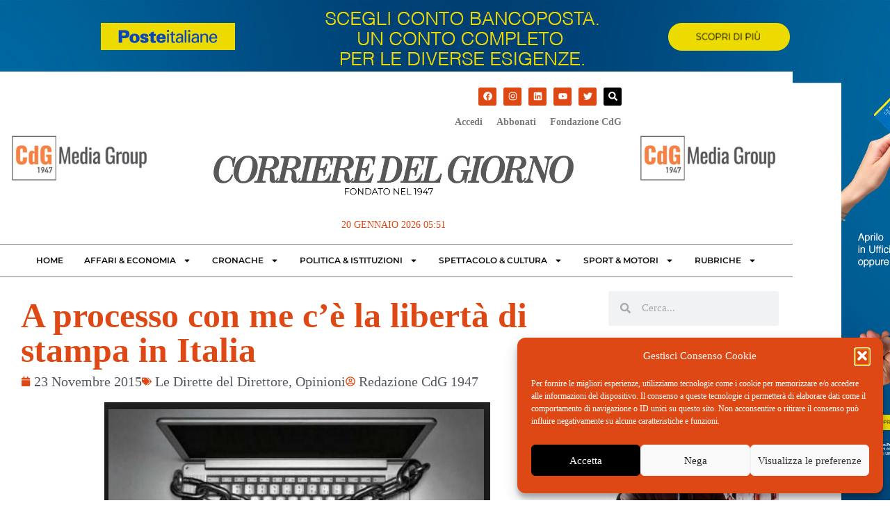

--- FILE ---
content_type: text/html; charset=UTF-8
request_url: https://www.ilcorrieredelgiorno.it/a-processo-con-me-ce-la-liberta-di-stampa-in-italia/
body_size: 29555
content:
<!doctype html>
<html lang="it-IT">
<head>
<script type="text/plain" data-service="google-analytics" data-category="statistics">
	(function(i,s,o,g,r,a,m){i['GoogleAnalyticsObject']=r;i[r]=i[r]||function(){
	(i[r].q=i[r].q||[]).push(arguments)},i[r].l=1*new Date();a=s.createElement(o),
	m=s.getElementsByTagName(o)[0];a.async=1;a.src=g;m.parentNode.insertBefore(a,m)
	})(window,document,'script','https://www.google-analytics.com/analytics.js','ga');
	ga('create', 'UA-97468268-1', 'auto', { 'anonymize_ip': true });
	ga('send', 'pageview');
	</script>
	<meta charset="UTF-8">
		<meta name="viewport" content="width=device-width, initial-scale=1">
	<link rel="profile" href="http://gmpg.org/xfn/11">
<link href="//fastly-cloud.typenetwork.com/projects/6957/fontface.css?63a435e2" rel="stylesheet" type="text/css">	<meta name='robots' content='index, follow, max-image-preview:large, max-snippet:-1, max-video-preview:-1' />

	<!-- This site is optimized with the Yoast SEO plugin v26.6 - https://yoast.com/wordpress/plugins/seo/ -->
	<title>A processo con me c&#039;è la libertà di stampa in Italia - Il Corriere del Giorno</title>
	<link rel="canonical" href="https://www.ilcorrieredelgiorno.it/a-processo-con-me-ce-la-liberta-di-stampa-in-italia/" />
	<meta property="og:locale" content="it_IT" />
	<meta property="og:type" content="article" />
	<meta property="og:title" content="A processo con me c&#039;è la libertà di stampa in Italia - Il Corriere del Giorno" />
	<meta property="og:description" content="Ma davvero le notizie sul patrimonio immobiliare vaticano (pari a 4 miliardi di euro in palazzi e appartamenti a Roma, Parigi, Londra e la Svizzera) o sui costi necessari a parenti e ordini religiosi per canonizzare un loro beniamino (fare un santo può costare anche 3-400 mila euro) mettono a repentaglio la sicurezza nazionale della Santa Sede?" />
	<meta property="og:url" content="https://www.ilcorrieredelgiorno.it/a-processo-con-me-ce-la-liberta-di-stampa-in-italia/" />
	<meta property="og:site_name" content="Il Corriere del Giorno" />
	<meta property="article:published_time" content="2015-11-23T08:54:01+00:00" />
	<meta property="article:modified_time" content="2015-11-23T08:55:24+00:00" />
	<meta property="og:image" content="https://www.ilcorrieredelgiorno.it/wp-content/uploads/2015/11/Schermata-2015-11-23-alle-09.51.17.png" />
	<meta property="og:image:width" content="555" />
	<meta property="og:image:height" content="341" />
	<meta property="og:image:type" content="image/png" />
	<meta name="author" content="Redazione CdG 1947" />
	<meta name="twitter:card" content="summary_large_image" />
	<meta name="twitter:creator" content="@http://twitter.com/CordelGiorno" />
	<meta name="twitter:label1" content="Scritto da" />
	<meta name="twitter:data1" content="Redazione CdG 1947" />
	<meta name="twitter:label2" content="Tempo di lettura stimato" />
	<meta name="twitter:data2" content="3 minuti" />
	<script type="application/ld+json" class="yoast-schema-graph">{"@context":"https://schema.org","@graph":[{"@type":"WebPage","@id":"https://www.ilcorrieredelgiorno.it/a-processo-con-me-ce-la-liberta-di-stampa-in-italia/","url":"https://www.ilcorrieredelgiorno.it/a-processo-con-me-ce-la-liberta-di-stampa-in-italia/","name":"A processo con me c'è la libertà di stampa in Italia - Il Corriere del Giorno","isPartOf":{"@id":"https://www.ilcorrieredelgiorno.it/#website"},"primaryImageOfPage":{"@id":"https://www.ilcorrieredelgiorno.it/a-processo-con-me-ce-la-liberta-di-stampa-in-italia/#primaryimage"},"image":{"@id":"https://www.ilcorrieredelgiorno.it/a-processo-con-me-ce-la-liberta-di-stampa-in-italia/#primaryimage"},"thumbnailUrl":"https://www.ilcorrieredelgiorno.it/wp-content/uploads/2015/11/Schermata-2015-11-23-alle-09.51.17.png","datePublished":"2015-11-23T08:54:01+00:00","dateModified":"2015-11-23T08:55:24+00:00","author":{"@id":"https://www.ilcorrieredelgiorno.it/#/schema/person/b0f33656e8cceb531bebc04c1367ef65"},"breadcrumb":{"@id":"https://www.ilcorrieredelgiorno.it/a-processo-con-me-ce-la-liberta-di-stampa-in-italia/#breadcrumb"},"inLanguage":"it-IT","potentialAction":[{"@type":"ReadAction","target":["https://www.ilcorrieredelgiorno.it/a-processo-con-me-ce-la-liberta-di-stampa-in-italia/"]}]},{"@type":"ImageObject","inLanguage":"it-IT","@id":"https://www.ilcorrieredelgiorno.it/a-processo-con-me-ce-la-liberta-di-stampa-in-italia/#primaryimage","url":"https://www.ilcorrieredelgiorno.it/wp-content/uploads/2015/11/Schermata-2015-11-23-alle-09.51.17.png","contentUrl":"https://www.ilcorrieredelgiorno.it/wp-content/uploads/2015/11/Schermata-2015-11-23-alle-09.51.17.png","width":555,"height":341},{"@type":"BreadcrumbList","@id":"https://www.ilcorrieredelgiorno.it/a-processo-con-me-ce-la-liberta-di-stampa-in-italia/#breadcrumb","itemListElement":[{"@type":"ListItem","position":1,"name":"Home","item":"https://www.ilcorrieredelgiorno.it/"},{"@type":"ListItem","position":2,"name":"A processo con me c&#8217;è la libertà di stampa in Italia"}]},{"@type":"WebSite","@id":"https://www.ilcorrieredelgiorno.it/#website","url":"https://www.ilcorrieredelgiorno.it/","name":"Il Corriere del Giorno","description":"quotidiano fondato nel 1947","potentialAction":[{"@type":"SearchAction","target":{"@type":"EntryPoint","urlTemplate":"https://www.ilcorrieredelgiorno.it/?s={search_term_string}"},"query-input":{"@type":"PropertyValueSpecification","valueRequired":true,"valueName":"search_term_string"}}],"inLanguage":"it-IT"},{"@type":"Person","@id":"https://www.ilcorrieredelgiorno.it/#/schema/person/b0f33656e8cceb531bebc04c1367ef65","name":"Redazione CdG 1947","image":{"@type":"ImageObject","inLanguage":"it-IT","@id":"https://www.ilcorrieredelgiorno.it/#/schema/person/image/c0335b57d777b257eb24bf9b9afc18ff","url":"https://www.ilcorrieredelgiorno.it/wp-content/uploads/2024/09/Screenshot-2024-09-29-alle-12.00.12.png","contentUrl":"https://www.ilcorrieredelgiorno.it/wp-content/uploads/2024/09/Screenshot-2024-09-29-alle-12.00.12.png","caption":"Redazione CdG 1947"},"sameAs":["http://www.instagram.com/corrieredelgiorno/","https://x.com/http://twitter.com/CordelGiorno"],"url":"https://www.ilcorrieredelgiorno.it/author/corrieredelgiorno/"}]}</script>
	<!-- / Yoast SEO plugin. -->


<link rel='dns-prefetch' href='//www.googletagmanager.com' />
<link rel="alternate" type="application/rss+xml" title="Il Corriere del Giorno &raquo; Feed" href="https://www.ilcorrieredelgiorno.it/feed/" />
<link rel="alternate" type="application/rss+xml" title="Il Corriere del Giorno &raquo; Feed dei commenti" href="https://www.ilcorrieredelgiorno.it/comments/feed/" />
<link rel="alternate" title="oEmbed (JSON)" type="application/json+oembed" href="https://www.ilcorrieredelgiorno.it/wp-json/oembed/1.0/embed?url=https%3A%2F%2Fwww.ilcorrieredelgiorno.it%2Fa-processo-con-me-ce-la-liberta-di-stampa-in-italia%2F" />
<link rel="alternate" title="oEmbed (XML)" type="text/xml+oembed" href="https://www.ilcorrieredelgiorno.it/wp-json/oembed/1.0/embed?url=https%3A%2F%2Fwww.ilcorrieredelgiorno.it%2Fa-processo-con-me-ce-la-liberta-di-stampa-in-italia%2F&#038;format=xml" />
<!-- www.ilcorrieredelgiorno.it is managing ads with Advanced Ads 2.0.14 – https://wpadvancedads.com/ --><script id="ilcor-ready">
			window.advanced_ads_ready=function(e,a){a=a||"complete";var d=function(e){return"interactive"===a?"loading"!==e:"complete"===e};d(document.readyState)?e():document.addEventListener("readystatechange",(function(a){d(a.target.readyState)&&e()}),{once:"interactive"===a})},window.advanced_ads_ready_queue=window.advanced_ads_ready_queue||[];		</script>
		<style id='wp-img-auto-sizes-contain-inline-css'>
img:is([sizes=auto i],[sizes^="auto," i]){contain-intrinsic-size:3000px 1500px}
/*# sourceURL=wp-img-auto-sizes-contain-inline-css */
</style>
<link rel='stylesheet' id='ssp-castos-player-css' href='https://www.ilcorrieredelgiorno.it/wp-content/plugins/seriously-simple-podcasting/assets/css/castos-player.min.css?ver=3.14.1' media='all' />
<link rel='stylesheet' id='ssp-subscribe-buttons-css' href='https://www.ilcorrieredelgiorno.it/wp-content/plugins/seriously-simple-podcasting/assets/css/subscribe-buttons.css?ver=3.14.1' media='all' />
<style id='wp-emoji-styles-inline-css'>

	img.wp-smiley, img.emoji {
		display: inline !important;
		border: none !important;
		box-shadow: none !important;
		height: 1em !important;
		width: 1em !important;
		margin: 0 0.07em !important;
		vertical-align: -0.1em !important;
		background: none !important;
		padding: 0 !important;
	}
/*# sourceURL=wp-emoji-styles-inline-css */
</style>
<link rel='stylesheet' id='wp-block-library-css' href='https://www.ilcorrieredelgiorno.it/wp-includes/css/dist/block-library/style.min.css?ver=6.9' media='all' />
<style id='pdfemb-pdf-embedder-viewer-style-inline-css'>
.wp-block-pdfemb-pdf-embedder-viewer{max-width:none}

/*# sourceURL=https://www.ilcorrieredelgiorno.it/wp-content/plugins/pdf-embedder/block/build/style-index.css */
</style>
<style id='global-styles-inline-css'>
:root{--wp--preset--aspect-ratio--square: 1;--wp--preset--aspect-ratio--4-3: 4/3;--wp--preset--aspect-ratio--3-4: 3/4;--wp--preset--aspect-ratio--3-2: 3/2;--wp--preset--aspect-ratio--2-3: 2/3;--wp--preset--aspect-ratio--16-9: 16/9;--wp--preset--aspect-ratio--9-16: 9/16;--wp--preset--color--black: #000000;--wp--preset--color--cyan-bluish-gray: #abb8c3;--wp--preset--color--white: #ffffff;--wp--preset--color--pale-pink: #f78da7;--wp--preset--color--vivid-red: #cf2e2e;--wp--preset--color--luminous-vivid-orange: #ff6900;--wp--preset--color--luminous-vivid-amber: #fcb900;--wp--preset--color--light-green-cyan: #7bdcb5;--wp--preset--color--vivid-green-cyan: #00d084;--wp--preset--color--pale-cyan-blue: #8ed1fc;--wp--preset--color--vivid-cyan-blue: #0693e3;--wp--preset--color--vivid-purple: #9b51e0;--wp--preset--gradient--vivid-cyan-blue-to-vivid-purple: linear-gradient(135deg,rgb(6,147,227) 0%,rgb(155,81,224) 100%);--wp--preset--gradient--light-green-cyan-to-vivid-green-cyan: linear-gradient(135deg,rgb(122,220,180) 0%,rgb(0,208,130) 100%);--wp--preset--gradient--luminous-vivid-amber-to-luminous-vivid-orange: linear-gradient(135deg,rgb(252,185,0) 0%,rgb(255,105,0) 100%);--wp--preset--gradient--luminous-vivid-orange-to-vivid-red: linear-gradient(135deg,rgb(255,105,0) 0%,rgb(207,46,46) 100%);--wp--preset--gradient--very-light-gray-to-cyan-bluish-gray: linear-gradient(135deg,rgb(238,238,238) 0%,rgb(169,184,195) 100%);--wp--preset--gradient--cool-to-warm-spectrum: linear-gradient(135deg,rgb(74,234,220) 0%,rgb(151,120,209) 20%,rgb(207,42,186) 40%,rgb(238,44,130) 60%,rgb(251,105,98) 80%,rgb(254,248,76) 100%);--wp--preset--gradient--blush-light-purple: linear-gradient(135deg,rgb(255,206,236) 0%,rgb(152,150,240) 100%);--wp--preset--gradient--blush-bordeaux: linear-gradient(135deg,rgb(254,205,165) 0%,rgb(254,45,45) 50%,rgb(107,0,62) 100%);--wp--preset--gradient--luminous-dusk: linear-gradient(135deg,rgb(255,203,112) 0%,rgb(199,81,192) 50%,rgb(65,88,208) 100%);--wp--preset--gradient--pale-ocean: linear-gradient(135deg,rgb(255,245,203) 0%,rgb(182,227,212) 50%,rgb(51,167,181) 100%);--wp--preset--gradient--electric-grass: linear-gradient(135deg,rgb(202,248,128) 0%,rgb(113,206,126) 100%);--wp--preset--gradient--midnight: linear-gradient(135deg,rgb(2,3,129) 0%,rgb(40,116,252) 100%);--wp--preset--font-size--small: 13px;--wp--preset--font-size--medium: 20px;--wp--preset--font-size--large: 36px;--wp--preset--font-size--x-large: 42px;--wp--preset--spacing--20: 0.44rem;--wp--preset--spacing--30: 0.67rem;--wp--preset--spacing--40: 1rem;--wp--preset--spacing--50: 1.5rem;--wp--preset--spacing--60: 2.25rem;--wp--preset--spacing--70: 3.38rem;--wp--preset--spacing--80: 5.06rem;--wp--preset--shadow--natural: 6px 6px 9px rgba(0, 0, 0, 0.2);--wp--preset--shadow--deep: 12px 12px 50px rgba(0, 0, 0, 0.4);--wp--preset--shadow--sharp: 6px 6px 0px rgba(0, 0, 0, 0.2);--wp--preset--shadow--outlined: 6px 6px 0px -3px rgb(255, 255, 255), 6px 6px rgb(0, 0, 0);--wp--preset--shadow--crisp: 6px 6px 0px rgb(0, 0, 0);}:root { --wp--style--global--content-size: 800px;--wp--style--global--wide-size: 1200px; }:where(body) { margin: 0; }.wp-site-blocks > .alignleft { float: left; margin-right: 2em; }.wp-site-blocks > .alignright { float: right; margin-left: 2em; }.wp-site-blocks > .aligncenter { justify-content: center; margin-left: auto; margin-right: auto; }:where(.wp-site-blocks) > * { margin-block-start: 24px; margin-block-end: 0; }:where(.wp-site-blocks) > :first-child { margin-block-start: 0; }:where(.wp-site-blocks) > :last-child { margin-block-end: 0; }:root { --wp--style--block-gap: 24px; }:root :where(.is-layout-flow) > :first-child{margin-block-start: 0;}:root :where(.is-layout-flow) > :last-child{margin-block-end: 0;}:root :where(.is-layout-flow) > *{margin-block-start: 24px;margin-block-end: 0;}:root :where(.is-layout-constrained) > :first-child{margin-block-start: 0;}:root :where(.is-layout-constrained) > :last-child{margin-block-end: 0;}:root :where(.is-layout-constrained) > *{margin-block-start: 24px;margin-block-end: 0;}:root :where(.is-layout-flex){gap: 24px;}:root :where(.is-layout-grid){gap: 24px;}.is-layout-flow > .alignleft{float: left;margin-inline-start: 0;margin-inline-end: 2em;}.is-layout-flow > .alignright{float: right;margin-inline-start: 2em;margin-inline-end: 0;}.is-layout-flow > .aligncenter{margin-left: auto !important;margin-right: auto !important;}.is-layout-constrained > .alignleft{float: left;margin-inline-start: 0;margin-inline-end: 2em;}.is-layout-constrained > .alignright{float: right;margin-inline-start: 2em;margin-inline-end: 0;}.is-layout-constrained > .aligncenter{margin-left: auto !important;margin-right: auto !important;}.is-layout-constrained > :where(:not(.alignleft):not(.alignright):not(.alignfull)){max-width: var(--wp--style--global--content-size);margin-left: auto !important;margin-right: auto !important;}.is-layout-constrained > .alignwide{max-width: var(--wp--style--global--wide-size);}body .is-layout-flex{display: flex;}.is-layout-flex{flex-wrap: wrap;align-items: center;}.is-layout-flex > :is(*, div){margin: 0;}body .is-layout-grid{display: grid;}.is-layout-grid > :is(*, div){margin: 0;}body{padding-top: 0px;padding-right: 0px;padding-bottom: 0px;padding-left: 0px;}a:where(:not(.wp-element-button)){text-decoration: underline;}:root :where(.wp-element-button, .wp-block-button__link){background-color: #32373c;border-width: 0;color: #fff;font-family: inherit;font-size: inherit;font-style: inherit;font-weight: inherit;letter-spacing: inherit;line-height: inherit;padding-top: calc(0.667em + 2px);padding-right: calc(1.333em + 2px);padding-bottom: calc(0.667em + 2px);padding-left: calc(1.333em + 2px);text-decoration: none;text-transform: inherit;}.has-black-color{color: var(--wp--preset--color--black) !important;}.has-cyan-bluish-gray-color{color: var(--wp--preset--color--cyan-bluish-gray) !important;}.has-white-color{color: var(--wp--preset--color--white) !important;}.has-pale-pink-color{color: var(--wp--preset--color--pale-pink) !important;}.has-vivid-red-color{color: var(--wp--preset--color--vivid-red) !important;}.has-luminous-vivid-orange-color{color: var(--wp--preset--color--luminous-vivid-orange) !important;}.has-luminous-vivid-amber-color{color: var(--wp--preset--color--luminous-vivid-amber) !important;}.has-light-green-cyan-color{color: var(--wp--preset--color--light-green-cyan) !important;}.has-vivid-green-cyan-color{color: var(--wp--preset--color--vivid-green-cyan) !important;}.has-pale-cyan-blue-color{color: var(--wp--preset--color--pale-cyan-blue) !important;}.has-vivid-cyan-blue-color{color: var(--wp--preset--color--vivid-cyan-blue) !important;}.has-vivid-purple-color{color: var(--wp--preset--color--vivid-purple) !important;}.has-black-background-color{background-color: var(--wp--preset--color--black) !important;}.has-cyan-bluish-gray-background-color{background-color: var(--wp--preset--color--cyan-bluish-gray) !important;}.has-white-background-color{background-color: var(--wp--preset--color--white) !important;}.has-pale-pink-background-color{background-color: var(--wp--preset--color--pale-pink) !important;}.has-vivid-red-background-color{background-color: var(--wp--preset--color--vivid-red) !important;}.has-luminous-vivid-orange-background-color{background-color: var(--wp--preset--color--luminous-vivid-orange) !important;}.has-luminous-vivid-amber-background-color{background-color: var(--wp--preset--color--luminous-vivid-amber) !important;}.has-light-green-cyan-background-color{background-color: var(--wp--preset--color--light-green-cyan) !important;}.has-vivid-green-cyan-background-color{background-color: var(--wp--preset--color--vivid-green-cyan) !important;}.has-pale-cyan-blue-background-color{background-color: var(--wp--preset--color--pale-cyan-blue) !important;}.has-vivid-cyan-blue-background-color{background-color: var(--wp--preset--color--vivid-cyan-blue) !important;}.has-vivid-purple-background-color{background-color: var(--wp--preset--color--vivid-purple) !important;}.has-black-border-color{border-color: var(--wp--preset--color--black) !important;}.has-cyan-bluish-gray-border-color{border-color: var(--wp--preset--color--cyan-bluish-gray) !important;}.has-white-border-color{border-color: var(--wp--preset--color--white) !important;}.has-pale-pink-border-color{border-color: var(--wp--preset--color--pale-pink) !important;}.has-vivid-red-border-color{border-color: var(--wp--preset--color--vivid-red) !important;}.has-luminous-vivid-orange-border-color{border-color: var(--wp--preset--color--luminous-vivid-orange) !important;}.has-luminous-vivid-amber-border-color{border-color: var(--wp--preset--color--luminous-vivid-amber) !important;}.has-light-green-cyan-border-color{border-color: var(--wp--preset--color--light-green-cyan) !important;}.has-vivid-green-cyan-border-color{border-color: var(--wp--preset--color--vivid-green-cyan) !important;}.has-pale-cyan-blue-border-color{border-color: var(--wp--preset--color--pale-cyan-blue) !important;}.has-vivid-cyan-blue-border-color{border-color: var(--wp--preset--color--vivid-cyan-blue) !important;}.has-vivid-purple-border-color{border-color: var(--wp--preset--color--vivid-purple) !important;}.has-vivid-cyan-blue-to-vivid-purple-gradient-background{background: var(--wp--preset--gradient--vivid-cyan-blue-to-vivid-purple) !important;}.has-light-green-cyan-to-vivid-green-cyan-gradient-background{background: var(--wp--preset--gradient--light-green-cyan-to-vivid-green-cyan) !important;}.has-luminous-vivid-amber-to-luminous-vivid-orange-gradient-background{background: var(--wp--preset--gradient--luminous-vivid-amber-to-luminous-vivid-orange) !important;}.has-luminous-vivid-orange-to-vivid-red-gradient-background{background: var(--wp--preset--gradient--luminous-vivid-orange-to-vivid-red) !important;}.has-very-light-gray-to-cyan-bluish-gray-gradient-background{background: var(--wp--preset--gradient--very-light-gray-to-cyan-bluish-gray) !important;}.has-cool-to-warm-spectrum-gradient-background{background: var(--wp--preset--gradient--cool-to-warm-spectrum) !important;}.has-blush-light-purple-gradient-background{background: var(--wp--preset--gradient--blush-light-purple) !important;}.has-blush-bordeaux-gradient-background{background: var(--wp--preset--gradient--blush-bordeaux) !important;}.has-luminous-dusk-gradient-background{background: var(--wp--preset--gradient--luminous-dusk) !important;}.has-pale-ocean-gradient-background{background: var(--wp--preset--gradient--pale-ocean) !important;}.has-electric-grass-gradient-background{background: var(--wp--preset--gradient--electric-grass) !important;}.has-midnight-gradient-background{background: var(--wp--preset--gradient--midnight) !important;}.has-small-font-size{font-size: var(--wp--preset--font-size--small) !important;}.has-medium-font-size{font-size: var(--wp--preset--font-size--medium) !important;}.has-large-font-size{font-size: var(--wp--preset--font-size--large) !important;}.has-x-large-font-size{font-size: var(--wp--preset--font-size--x-large) !important;}
:root :where(.wp-block-pullquote){font-size: 1.5em;line-height: 1.6;}
/*# sourceURL=global-styles-inline-css */
</style>
<link rel='stylesheet' id='cmplz-general-css' href='https://www.ilcorrieredelgiorno.it/wp-content/plugins/complianz-gdpr/assets/css/cookieblocker.min.css?ver=1766437239' media='all' />
<link rel='stylesheet' id='bootstrap-css' href='https://www.ilcorrieredelgiorno.it/wp-content/themes/ilcorrieredelgiorno/lib/bootstrap/css/bootstrap.min.css?ver=6.9' media='all' />
<link rel='stylesheet' id='parent-style-css' href='https://www.ilcorrieredelgiorno.it/wp-content/themes/ilcorrieredelgiorno/style.css?ver=6.9' media='all' />
<link rel='stylesheet' id='hello-elementor-css' href='https://www.ilcorrieredelgiorno.it/wp-content/themes/hello-elementor/assets/css/reset.css?ver=3.4.5' media='all' />
<link rel='stylesheet' id='hello-elementor-theme-style-css' href='https://www.ilcorrieredelgiorno.it/wp-content/themes/hello-elementor/assets/css/theme.css?ver=3.4.5' media='all' />
<link rel='stylesheet' id='hello-elementor-header-footer-css' href='https://www.ilcorrieredelgiorno.it/wp-content/themes/hello-elementor/assets/css/header-footer.css?ver=3.4.5' media='all' />
<link rel='stylesheet' id='elementor-frontend-css' href='https://www.ilcorrieredelgiorno.it/wp-content/plugins/elementor/assets/css/frontend.min.css?ver=3.34.0' media='all' />
<link rel='stylesheet' id='widget-image-css' href='https://www.ilcorrieredelgiorno.it/wp-content/plugins/elementor/assets/css/widget-image.min.css?ver=3.34.0' media='all' />
<link rel='stylesheet' id='widget-heading-css' href='https://www.ilcorrieredelgiorno.it/wp-content/plugins/elementor/assets/css/widget-heading.min.css?ver=3.34.0' media='all' />
<link rel='stylesheet' id='e-sticky-css' href='https://www.ilcorrieredelgiorno.it/wp-content/plugins/elementor-pro/assets/css/modules/sticky.min.css?ver=3.34.0' media='all' />
<link rel='stylesheet' id='widget-social-icons-css' href='https://www.ilcorrieredelgiorno.it/wp-content/plugins/elementor/assets/css/widget-social-icons.min.css?ver=3.34.0' media='all' />
<link rel='stylesheet' id='e-apple-webkit-css' href='https://www.ilcorrieredelgiorno.it/wp-content/plugins/elementor/assets/css/conditionals/apple-webkit.min.css?ver=3.34.0' media='all' />
<link rel='stylesheet' id='widget-nav-menu-css' href='https://www.ilcorrieredelgiorno.it/wp-content/plugins/elementor-pro/assets/css/widget-nav-menu.min.css?ver=3.34.0' media='all' />
<link rel='stylesheet' id='widget-icon-list-css' href='https://www.ilcorrieredelgiorno.it/wp-content/plugins/elementor/assets/css/widget-icon-list.min.css?ver=3.34.0' media='all' />
<link rel='stylesheet' id='widget-post-info-css' href='https://www.ilcorrieredelgiorno.it/wp-content/plugins/elementor-pro/assets/css/widget-post-info.min.css?ver=3.34.0' media='all' />
<link rel='stylesheet' id='widget-divider-css' href='https://www.ilcorrieredelgiorno.it/wp-content/plugins/elementor/assets/css/widget-divider.min.css?ver=3.34.0' media='all' />
<link rel='stylesheet' id='widget-share-buttons-css' href='https://www.ilcorrieredelgiorno.it/wp-content/plugins/elementor-pro/assets/css/widget-share-buttons.min.css?ver=3.34.0' media='all' />
<link rel='stylesheet' id='widget-author-box-css' href='https://www.ilcorrieredelgiorno.it/wp-content/plugins/elementor-pro/assets/css/widget-author-box.min.css?ver=3.34.0' media='all' />
<link rel='stylesheet' id='e-popup-css' href='https://www.ilcorrieredelgiorno.it/wp-content/plugins/elementor-pro/assets/css/conditionals/popup.min.css?ver=3.34.0' media='all' />
<link rel='stylesheet' id='elementor-post-94065-css' href='https://www.ilcorrieredelgiorno.it/wp-content/uploads/elementor/css/post-94065.css?ver=1768272938' media='all' />
<link rel='stylesheet' id='elementor-post-94113-css' href='https://www.ilcorrieredelgiorno.it/wp-content/uploads/elementor/css/post-94113.css?ver=1768272938' media='all' />
<link rel='stylesheet' id='elementor-post-94109-css' href='https://www.ilcorrieredelgiorno.it/wp-content/uploads/elementor/css/post-94109.css?ver=1768272938' media='all' />
<link rel='stylesheet' id='elementor-post-94099-css' href='https://www.ilcorrieredelgiorno.it/wp-content/uploads/elementor/css/post-94099.css?ver=1768272939' media='all' />
<link rel='stylesheet' id='elementor-post-94075-css' href='https://www.ilcorrieredelgiorno.it/wp-content/uploads/elementor/css/post-94075.css?ver=1768272939' media='all' />
<link rel='stylesheet' id='elementor-gf-local-montserrat-css' href='https://www.ilcorrieredelgiorno.it/wp-content/uploads/elementor/google-fonts/css/montserrat.css?ver=1743431338' media='all' />
<link rel='stylesheet' id='elementor-gf-local-roboto-css' href='https://www.ilcorrieredelgiorno.it/wp-content/uploads/elementor/google-fonts/css/roboto.css?ver=1743431363' media='all' />
<link rel='stylesheet' id='elementor-gf-local-cormorantgaramond-css' href='https://www.ilcorrieredelgiorno.it/wp-content/uploads/elementor/google-fonts/css/cormorantgaramond.css?ver=1743431371' media='all' />
<script src="https://www.ilcorrieredelgiorno.it/wp-includes/js/jquery/jquery.min.js?ver=3.7.1" id="jquery-core-js"></script>
<script src="https://www.ilcorrieredelgiorno.it/wp-includes/js/jquery/jquery-migrate.min.js?ver=3.4.1" id="jquery-migrate-js"></script>

<!-- Snippet del tag Google (gtag.js) aggiunto da Site Kit -->
<!-- Snippet Google Analytics aggiunto da Site Kit -->
<script src="https://www.googletagmanager.com/gtag/js?id=GT-NGK5T3P" id="google_gtagjs-js" async></script>
<script id="google_gtagjs-js-after">
window.dataLayer = window.dataLayer || [];function gtag(){dataLayer.push(arguments);}
gtag("set","linker",{"domains":["www.ilcorrieredelgiorno.it"]});
gtag("js", new Date());
gtag("set", "developer_id.dZTNiMT", true);
gtag("config", "GT-NGK5T3P");
//# sourceURL=google_gtagjs-js-after
</script>
<link rel="https://api.w.org/" href="https://www.ilcorrieredelgiorno.it/wp-json/" /><link rel="alternate" title="JSON" type="application/json" href="https://www.ilcorrieredelgiorno.it/wp-json/wp/v2/posts/14157" /><link rel="EditURI" type="application/rsd+xml" title="RSD" href="https://www.ilcorrieredelgiorno.it/xmlrpc.php?rsd" />
<meta name="generator" content="WordPress 6.9" />
<meta name="generator" content="Seriously Simple Podcasting 3.14.1" />
<link rel='shortlink' href='https://www.ilcorrieredelgiorno.it/?p=14157' />
<meta name="generator" content="Site Kit by Google 1.170.0" />
<link rel="alternate" type="application/rss+xml" title="Feed RSS del podcast" href="https://www.ilcorrieredelgiorno.it/feed/podcast" />


<!-- Twitter Cards Meta - V 2.5.4 -->
<meta name="twitter:card" content="summary" />
<meta name="twitter:site" content="@cordelgiorno" />
<meta name="twitter:creator" content="@cordelgiorno" />
<meta name="twitter:url" content="https://www.ilcorrieredelgiorno.it/a-processo-con-me-ce-la-liberta-di-stampa-in-italia/" />
<meta name="twitter:title" content="A processo con me c&#8217;è la libertà di stampa in Italia" />
<meta name="twitter:description" content="Ma davvero le notizie sul patrimonio immobiliare vaticano (pari a 4 miliardi di euro in palazzi e appartamenti a Roma, Parigi, Londra e la Svizzera) o sui [...]" />
<meta name="twitter:image" content="http://www.ilcorrieredelgiorno.net/wp-content/uploads/2015/11/Schermata-2015-11-23-alle-09.49.11.png" />
<!-- Twitter Cards Meta By WPDeveloper.net -->

			<style>.cmplz-hidden {
					display: none !important;
				}</style><meta name="description" content="Ma davvero le notizie sul patrimonio immobiliare vaticano (pari a 4 miliardi di euro in palazzi e appartamenti a Roma, Parigi, Londra e la Svizzera) o sui costi necessari a parenti e ordini religiosi per canonizzare un loro beniamino (fare un santo può costare anche 3-400 mila euro) mettono a repentaglio la sicurezza nazionale della Santa Sede?">
<meta name="generator" content="Elementor 3.34.0; features: e_font_icon_svg, additional_custom_breakpoints; settings: css_print_method-external, google_font-enabled, font_display-auto">
			<style>
				.e-con.e-parent:nth-of-type(n+4):not(.e-lazyloaded):not(.e-no-lazyload),
				.e-con.e-parent:nth-of-type(n+4):not(.e-lazyloaded):not(.e-no-lazyload) * {
					background-image: none !important;
				}
				@media screen and (max-height: 1024px) {
					.e-con.e-parent:nth-of-type(n+3):not(.e-lazyloaded):not(.e-no-lazyload),
					.e-con.e-parent:nth-of-type(n+3):not(.e-lazyloaded):not(.e-no-lazyload) * {
						background-image: none !important;
					}
				}
				@media screen and (max-height: 640px) {
					.e-con.e-parent:nth-of-type(n+2):not(.e-lazyloaded):not(.e-no-lazyload),
					.e-con.e-parent:nth-of-type(n+2):not(.e-lazyloaded):not(.e-no-lazyload) * {
						background-image: none !important;
					}
				}
			</style>
			<link rel="icon" href="https://www.ilcorrieredelgiorno.it/wp-content/uploads/2022/02/favicon-corriere-new-150x134.png" sizes="32x32" />
<link rel="icon" href="https://www.ilcorrieredelgiorno.it/wp-content/uploads/2022/02/favicon-corriere-new.png" sizes="192x192" />
<link rel="apple-touch-icon" href="https://www.ilcorrieredelgiorno.it/wp-content/uploads/2022/02/favicon-corriere-new.png" />
<meta name="msapplication-TileImage" content="https://www.ilcorrieredelgiorno.it/wp-content/uploads/2022/02/favicon-corriere-new.png" />
		<style id="wp-custom-css">
			

/* Slide In From The Top Option */

.header-2 {
 transform: translatey(-80px);
 -moz-transition: all .3s ease!important;
 -webkit-transition: all .3s ease!important;
 transition: all .3s ease!important;
}


.elementor-sticky--effects.header-2  {
 height: auto!important;
 transform: translatey(0px);
}

.elementor-sticky--effects.header-1 {
 display: none!important;
}
p img{padding:25px;}

.wp-block-image .aligncenter, .wp-block-gallery.has-nested-images{margin-top:20px;margin-bottom:20px;}

.elementor-94113 .elementor-element.elementor-element-41ca942d{
	margin-bottom:0px!important;
}
.poste{height:1920px;position:fixed;padding-top:1080px;padding-left:1920px;color:transparent;}		</style>
		</head>
<body data-cmplz=1 class="wp-singular post-template-default single single-post postid-14157 single-format-standard wp-embed-responsive wp-theme-hello-elementor wp-child-theme-ilcorrieredelgiorno hello-elementor-default elementor-default elementor-kit-94065 aa-prefix-ilcor- elementor-page-94099">

<a href="https://www.poste.it/prodotti/conto-corrente-bancoposta.html?STZ=DPR4515&dclid=CMzzyPe_5osDFaroEQgdOFUihw" target="_blank"><div class="poste"></div></a>

		<header data-elementor-type="header" data-elementor-id="94113" class="elementor elementor-94113 elementor-location-header" data-elementor-post-type="elementor_library">
					<section class="elementor-section elementor-top-section elementor-element elementor-element-679c466c header-2 elementor-section-boxed elementor-section-height-default elementor-section-height-default" data-id="679c466c" data-element_type="section" data-settings="{&quot;background_background&quot;:&quot;classic&quot;,&quot;sticky&quot;:&quot;top&quot;,&quot;sticky_effects_offset&quot;:100,&quot;sticky_on&quot;:[&quot;desktop&quot;,&quot;tablet&quot;,&quot;mobile&quot;],&quot;sticky_offset&quot;:0,&quot;sticky_anchor_link_offset&quot;:0}">
						<div class="elementor-container elementor-column-gap-no">
					<div class="elementor-column elementor-col-33 elementor-top-column elementor-element elementor-element-11bd1288" data-id="11bd1288" data-element_type="column" data-settings="{&quot;background_background&quot;:&quot;classic&quot;}">
			<div class="elementor-widget-wrap elementor-element-populated">
						<div class="elementor-element elementor-element-2188750c elementor-widget elementor-widget-image" data-id="2188750c" data-element_type="widget" data-widget_type="image.default">
																<a href="https://www.ilcorrieredelgiorno.it">
							<img width="600" height="40" src="https://www.ilcorrieredelgiorno.it/wp-content/uploads/2022/02/ilcdg.png" class="attachment-full size-full wp-image-94110" alt="" srcset="https://www.ilcorrieredelgiorno.it/wp-content/uploads/2022/02/ilcdg.png 600w, https://www.ilcorrieredelgiorno.it/wp-content/uploads/2022/02/ilcdg-420x28.png 420w, https://www.ilcorrieredelgiorno.it/wp-content/uploads/2022/02/ilcdg-150x10.png 150w" sizes="(max-width: 600px) 100vw, 600px" />								</a>
															</div>
					</div>
		</div>
				<div class="elementor-column elementor-col-33 elementor-top-column elementor-element elementor-element-1fbf3ad3 elementor-hidden-mobile" data-id="1fbf3ad3" data-element_type="column">
			<div class="elementor-widget-wrap elementor-element-populated">
						<div class="elementor-element elementor-element-65a670c0 elementor-widget elementor-widget-heading" data-id="65a670c0" data-element_type="widget" data-widget_type="heading.default">
					<span class="elementor-heading-title elementor-size-default">MENU</span>				</div>
					</div>
		</div>
				<div class="elementor-column elementor-col-33 elementor-top-column elementor-element elementor-element-6811e46" data-id="6811e46" data-element_type="column">
			<div class="elementor-widget-wrap elementor-element-populated">
						<div class="elementor-element elementor-element-3e8bb75f elementor-view-default elementor-widget elementor-widget-icon" data-id="3e8bb75f" data-element_type="widget" data-widget_type="icon.default">
							<div class="elementor-icon-wrapper">
			<a class="elementor-icon" href="#elementor-action%3Aaction%3Dpopup%3Aopen%26settings%3DeyJpZCI6Ijk0MDc1IiwidG9nZ2xlIjpmYWxzZX0%3D">
			<svg aria-hidden="true" class="e-font-icon-svg e-fas-align-justify" viewBox="0 0 448 512" xmlns="http://www.w3.org/2000/svg"><path d="M432 416H16a16 16 0 0 0-16 16v32a16 16 0 0 0 16 16h416a16 16 0 0 0 16-16v-32a16 16 0 0 0-16-16zm0-128H16a16 16 0 0 0-16 16v32a16 16 0 0 0 16 16h416a16 16 0 0 0 16-16v-32a16 16 0 0 0-16-16zm0-128H16a16 16 0 0 0-16 16v32a16 16 0 0 0 16 16h416a16 16 0 0 0 16-16v-32a16 16 0 0 0-16-16zm0-128H16A16 16 0 0 0 0 48v32a16 16 0 0 0 16 16h416a16 16 0 0 0 16-16V48a16 16 0 0 0-16-16z"></path></svg>			</a>
		</div>
						</div>
					</div>
		</div>
					</div>
		</section>
				<section class="elementor-section elementor-top-section elementor-element elementor-element-41ca942d header-1 elementor-hidden-mobile elementor-section-boxed elementor-section-height-default elementor-section-height-default" data-id="41ca942d" data-element_type="section" data-settings="{&quot;background_background&quot;:&quot;classic&quot;}">
						<div class="elementor-container elementor-column-gap-no">
					<div class="elementor-column elementor-col-100 elementor-top-column elementor-element elementor-element-330e1819 elementor-hidden-mobile" data-id="330e1819" data-element_type="column" data-settings="{&quot;background_background&quot;:&quot;classic&quot;}">
			<div class="elementor-widget-wrap elementor-element-populated">
						<section class="elementor-section elementor-inner-section elementor-element elementor-element-1b9cdabf elementor-hidden-mobile elementor-section-boxed elementor-section-height-default elementor-section-height-default" data-id="1b9cdabf" data-element_type="section" data-settings="{&quot;background_background&quot;:&quot;classic&quot;}">
						<div class="elementor-container elementor-column-gap-default">
					<div class="elementor-column elementor-col-33 elementor-inner-column elementor-element elementor-element-6f48802e elementor-hidden-mobile" data-id="6f48802e" data-element_type="column">
			<div class="elementor-widget-wrap elementor-element-populated">
						<div class="elementor-element elementor-element-4d3c2142 elementor-widget elementor-widget-image" data-id="4d3c2142" data-element_type="widget" data-widget_type="image.default">
																<a href="https://www.regione.puglia.it/web/ambiente/salva-la-puglia" target="_blank">
							<img loading="lazy" width="250" height="87" src="https://www.ilcorrieredelgiorno.it/wp-content/uploads/2022/02/lg-cdg-group.jpg" class="attachment-large size-large wp-image-122011" alt="" srcset="https://www.ilcorrieredelgiorno.it/wp-content/uploads/2022/02/lg-cdg-group.jpg 250w, https://www.ilcorrieredelgiorno.it/wp-content/uploads/2022/02/lg-cdg-group-150x52.jpg 150w" sizes="(max-width: 250px) 100vw, 250px" />								</a>
															</div>
					</div>
		</div>
				<div class="elementor-column elementor-col-33 elementor-inner-column elementor-element elementor-element-72823bff" data-id="72823bff" data-element_type="column">
			<div class="elementor-widget-wrap elementor-element-populated">
						<div class="elementor-element elementor-element-4f1bc2a9 e-grid-align-right elementor-hidden-mobile elementor-shape-rounded elementor-grid-0 elementor-widget elementor-widget-social-icons" data-id="4f1bc2a9" data-element_type="widget" data-widget_type="social-icons.default">
							<div class="elementor-social-icons-wrapper elementor-grid" role="list">
							<span class="elementor-grid-item" role="listitem">
					<a class="elementor-icon elementor-social-icon elementor-social-icon-facebook elementor-repeater-item-035dec7" href="https://www.facebook.com/ilcorrieredelgiorno1947" target="_blank">
						<span class="elementor-screen-only">Facebook</span>
						<svg aria-hidden="true" class="e-font-icon-svg e-fab-facebook" viewBox="0 0 512 512" xmlns="http://www.w3.org/2000/svg"><path d="M504 256C504 119 393 8 256 8S8 119 8 256c0 123.78 90.69 226.38 209.25 245V327.69h-63V256h63v-54.64c0-62.15 37-96.48 93.67-96.48 27.14 0 55.52 4.84 55.52 4.84v61h-31.28c-30.8 0-40.41 19.12-40.41 38.73V256h68.78l-11 71.69h-57.78V501C413.31 482.38 504 379.78 504 256z"></path></svg>					</a>
				</span>
							<span class="elementor-grid-item" role="listitem">
					<a class="elementor-icon elementor-social-icon elementor-social-icon-instagram elementor-repeater-item-4d21810" href="https://www.instagram.com/corrieredelgiorno/" target="_blank">
						<span class="elementor-screen-only">Instagram</span>
						<svg aria-hidden="true" class="e-font-icon-svg e-fab-instagram" viewBox="0 0 448 512" xmlns="http://www.w3.org/2000/svg"><path d="M224.1 141c-63.6 0-114.9 51.3-114.9 114.9s51.3 114.9 114.9 114.9S339 319.5 339 255.9 287.7 141 224.1 141zm0 189.6c-41.1 0-74.7-33.5-74.7-74.7s33.5-74.7 74.7-74.7 74.7 33.5 74.7 74.7-33.6 74.7-74.7 74.7zm146.4-194.3c0 14.9-12 26.8-26.8 26.8-14.9 0-26.8-12-26.8-26.8s12-26.8 26.8-26.8 26.8 12 26.8 26.8zm76.1 27.2c-1.7-35.9-9.9-67.7-36.2-93.9-26.2-26.2-58-34.4-93.9-36.2-37-2.1-147.9-2.1-184.9 0-35.8 1.7-67.6 9.9-93.9 36.1s-34.4 58-36.2 93.9c-2.1 37-2.1 147.9 0 184.9 1.7 35.9 9.9 67.7 36.2 93.9s58 34.4 93.9 36.2c37 2.1 147.9 2.1 184.9 0 35.9-1.7 67.7-9.9 93.9-36.2 26.2-26.2 34.4-58 36.2-93.9 2.1-37 2.1-147.8 0-184.8zM398.8 388c-7.8 19.6-22.9 34.7-42.6 42.6-29.5 11.7-99.5 9-132.1 9s-102.7 2.6-132.1-9c-19.6-7.8-34.7-22.9-42.6-42.6-11.7-29.5-9-99.5-9-132.1s-2.6-102.7 9-132.1c7.8-19.6 22.9-34.7 42.6-42.6 29.5-11.7 99.5-9 132.1-9s102.7-2.6 132.1 9c19.6 7.8 34.7 22.9 42.6 42.6 11.7 29.5 9 99.5 9 132.1s2.7 102.7-9 132.1z"></path></svg>					</a>
				</span>
							<span class="elementor-grid-item" role="listitem">
					<a class="elementor-icon elementor-social-icon elementor-social-icon-linkedin elementor-repeater-item-cfe3504" href="https://www.linkedin.com/showcase/il-corriere-del-giorno/?viewAsMember=true" target="_blank">
						<span class="elementor-screen-only">Linkedin</span>
						<svg aria-hidden="true" class="e-font-icon-svg e-fab-linkedin" viewBox="0 0 448 512" xmlns="http://www.w3.org/2000/svg"><path d="M416 32H31.9C14.3 32 0 46.5 0 64.3v383.4C0 465.5 14.3 480 31.9 480H416c17.6 0 32-14.5 32-32.3V64.3c0-17.8-14.4-32.3-32-32.3zM135.4 416H69V202.2h66.5V416zm-33.2-243c-21.3 0-38.5-17.3-38.5-38.5S80.9 96 102.2 96c21.2 0 38.5 17.3 38.5 38.5 0 21.3-17.2 38.5-38.5 38.5zm282.1 243h-66.4V312c0-24.8-.5-56.7-34.5-56.7-34.6 0-39.9 27-39.9 54.9V416h-66.4V202.2h63.7v29.2h.9c8.9-16.8 30.6-34.5 62.9-34.5 67.2 0 79.7 44.3 79.7 101.9V416z"></path></svg>					</a>
				</span>
							<span class="elementor-grid-item" role="listitem">
					<a class="elementor-icon elementor-social-icon elementor-social-icon-youtube elementor-repeater-item-3203900" target="_blank">
						<span class="elementor-screen-only">Youtube</span>
						<svg aria-hidden="true" class="e-font-icon-svg e-fab-youtube" viewBox="0 0 576 512" xmlns="http://www.w3.org/2000/svg"><path d="M549.655 124.083c-6.281-23.65-24.787-42.276-48.284-48.597C458.781 64 288 64 288 64S117.22 64 74.629 75.486c-23.497 6.322-42.003 24.947-48.284 48.597-11.412 42.867-11.412 132.305-11.412 132.305s0 89.438 11.412 132.305c6.281 23.65 24.787 41.5 48.284 47.821C117.22 448 288 448 288 448s170.78 0 213.371-11.486c23.497-6.321 42.003-24.171 48.284-47.821 11.412-42.867 11.412-132.305 11.412-132.305s0-89.438-11.412-132.305zm-317.51 213.508V175.185l142.739 81.205-142.739 81.201z"></path></svg>					</a>
				</span>
							<span class="elementor-grid-item" role="listitem">
					<a class="elementor-icon elementor-social-icon elementor-social-icon-twitter elementor-repeater-item-ed93027" href="https://twitter.com/CordelGiorno" target="_blank">
						<span class="elementor-screen-only">Twitter</span>
						<svg aria-hidden="true" class="e-font-icon-svg e-fab-twitter" viewBox="0 0 512 512" xmlns="http://www.w3.org/2000/svg"><path d="M459.37 151.716c.325 4.548.325 9.097.325 13.645 0 138.72-105.583 298.558-298.558 298.558-59.452 0-114.68-17.219-161.137-47.106 8.447.974 16.568 1.299 25.34 1.299 49.055 0 94.213-16.568 130.274-44.832-46.132-.975-84.792-31.188-98.112-72.772 6.498.974 12.995 1.624 19.818 1.624 9.421 0 18.843-1.3 27.614-3.573-48.081-9.747-84.143-51.98-84.143-102.985v-1.299c13.969 7.797 30.214 12.67 47.431 13.319-28.264-18.843-46.781-51.005-46.781-87.391 0-19.492 5.197-37.36 14.294-52.954 51.655 63.675 129.3 105.258 216.365 109.807-1.624-7.797-2.599-15.918-2.599-24.04 0-57.828 46.782-104.934 104.934-104.934 30.213 0 57.502 12.67 76.67 33.137 23.715-4.548 46.456-13.32 66.599-25.34-7.798 24.366-24.366 44.833-46.132 57.827 21.117-2.273 41.584-8.122 60.426-16.243-14.292 20.791-32.161 39.308-52.628 54.253z"></path></svg>					</a>
				</span>
							<span class="elementor-grid-item" role="listitem">
					<a class="elementor-icon elementor-social-icon elementor-social-icon-search elementor-repeater-item-ba95d50" href="#elementor-action%3Aaction%3Dpopup%3Aopen%26settings%3DeyJpZCI6Ijk0Mzg2IiwidG9nZ2xlIjpmYWxzZX0%3D" target="_blank">
						<span class="elementor-screen-only">Search</span>
						<svg aria-hidden="true" class="e-font-icon-svg e-fas-search" viewBox="0 0 512 512" xmlns="http://www.w3.org/2000/svg"><path d="M505 442.7L405.3 343c-4.5-4.5-10.6-7-17-7H372c27.6-35.3 44-79.7 44-128C416 93.1 322.9 0 208 0S0 93.1 0 208s93.1 208 208 208c48.3 0 92.7-16.4 128-44v16.3c0 6.4 2.5 12.5 7 17l99.7 99.7c9.4 9.4 24.6 9.4 33.9 0l28.3-28.3c9.4-9.4 9.4-24.6.1-34zM208 336c-70.7 0-128-57.2-128-128 0-70.7 57.2-128 128-128 70.7 0 128 57.2 128 128 0 70.7-57.2 128-128 128z"></path></svg>					</a>
				</span>
					</div>
						</div>
				<div class="elementor-element elementor-element-10d4b0b8 elementor-nav-menu__align-end elementor-nav-menu--dropdown-none elementor-hidden-mobile elementor-widget elementor-widget-nav-menu" data-id="10d4b0b8" data-element_type="widget" data-settings="{&quot;layout&quot;:&quot;horizontal&quot;,&quot;submenu_icon&quot;:{&quot;value&quot;:&quot;&lt;svg aria-hidden=\&quot;true\&quot; class=\&quot;e-font-icon-svg e-fas-caret-down\&quot; viewBox=\&quot;0 0 320 512\&quot; xmlns=\&quot;http:\/\/www.w3.org\/2000\/svg\&quot;&gt;&lt;path d=\&quot;M31.3 192h257.3c17.8 0 26.7 21.5 14.1 34.1L174.1 354.8c-7.8 7.8-20.5 7.8-28.3 0L17.2 226.1C4.6 213.5 13.5 192 31.3 192z\&quot;&gt;&lt;\/path&gt;&lt;\/svg&gt;&quot;,&quot;library&quot;:&quot;fa-solid&quot;}}" data-widget_type="nav-menu.default">
								<nav aria-label="Menu" class="elementor-nav-menu--main elementor-nav-menu__container elementor-nav-menu--layout-horizontal e--pointer-underline e--animation-fade">
				<ul id="menu-1-10d4b0b8" class="elementor-nav-menu"><li class="menu-item menu-item-type-custom menu-item-object-custom menu-item-94202"><a href="#" class="elementor-item elementor-item-anchor">Accedi</a></li>
<li class="menu-item menu-item-type-custom menu-item-object-custom menu-item-94203"><a href="#" class="elementor-item elementor-item-anchor">Abbonati</a></li>
<li class="menu-item menu-item-type-custom menu-item-object-custom menu-item-12"><a target="_blank" href="https://www.fondazionecorrieredelgiorno.org/" class="elementor-item">Fondazione CdG</a></li>
</ul>			</nav>
						<nav class="elementor-nav-menu--dropdown elementor-nav-menu__container" aria-hidden="true">
				<ul id="menu-2-10d4b0b8" class="elementor-nav-menu"><li class="menu-item menu-item-type-custom menu-item-object-custom menu-item-94202"><a href="#" class="elementor-item elementor-item-anchor" tabindex="-1">Accedi</a></li>
<li class="menu-item menu-item-type-custom menu-item-object-custom menu-item-94203"><a href="#" class="elementor-item elementor-item-anchor" tabindex="-1">Abbonati</a></li>
<li class="menu-item menu-item-type-custom menu-item-object-custom menu-item-12"><a target="_blank" href="https://www.fondazionecorrieredelgiorno.org/" class="elementor-item" tabindex="-1">Fondazione CdG</a></li>
</ul>			</nav>
						</div>
				<div class="elementor-element elementor-element-26470b98 elementor-hidden-mobile elementor-widget elementor-widget-image" data-id="26470b98" data-element_type="widget" data-widget_type="image.default">
																<a href="https://www.ilcorrieredelgiorno.it">
							<img loading="lazy" width="947" height="108" src="https://www.ilcorrieredelgiorno.it/wp-content/uploads/2022/02/Corriere-it_testata_new-1.png" class="attachment-full size-full wp-image-94115" alt="" srcset="https://www.ilcorrieredelgiorno.it/wp-content/uploads/2022/02/Corriere-it_testata_new-1.png 947w, https://www.ilcorrieredelgiorno.it/wp-content/uploads/2022/02/Corriere-it_testata_new-1-420x48.png 420w, https://www.ilcorrieredelgiorno.it/wp-content/uploads/2022/02/Corriere-it_testata_new-1-720x82.png 720w, https://www.ilcorrieredelgiorno.it/wp-content/uploads/2022/02/Corriere-it_testata_new-1-150x17.png 150w, https://www.ilcorrieredelgiorno.it/wp-content/uploads/2022/02/Corriere-it_testata_new-1-768x88.png 768w" sizes="(max-width: 947px) 100vw, 947px" />								</a>
															</div>
				<div class="elementor-element elementor-element-7ddccece elementor-hidden-mobile elementor-widget elementor-widget-heading" data-id="7ddccece" data-element_type="widget" data-widget_type="heading.default">
					<h5 class="elementor-heading-title elementor-size-default">20 Gennaio 2026 05:51</h5>				</div>
					</div>
		</div>
				<div class="elementor-column elementor-col-33 elementor-inner-column elementor-element elementor-element-404b3da elementor-hidden-mobile" data-id="404b3da" data-element_type="column">
			<div class="elementor-widget-wrap elementor-element-populated">
						<div class="elementor-element elementor-element-e452f57 elementor-widget elementor-widget-image" data-id="e452f57" data-element_type="widget" data-widget_type="image.default">
																<a href="https://www.regione.puglia.it/web/ambiente/salva-la-puglia" target="_blank">
							<img loading="lazy" width="250" height="87" src="https://www.ilcorrieredelgiorno.it/wp-content/uploads/2022/02/lg-cdg-group.jpg" class="attachment-large size-large wp-image-122011" alt="" srcset="https://www.ilcorrieredelgiorno.it/wp-content/uploads/2022/02/lg-cdg-group.jpg 250w, https://www.ilcorrieredelgiorno.it/wp-content/uploads/2022/02/lg-cdg-group-150x52.jpg 150w" sizes="(max-width: 250px) 100vw, 250px" />								</a>
															</div>
					</div>
		</div>
					</div>
		</section>
				<div class="elementor-element elementor-element-1accc576 elementor-nav-menu__align-center elementor-hidden-mobile elementor-hidden-tablet elementor-nav-menu--dropdown-tablet elementor-nav-menu__text-align-aside elementor-nav-menu--toggle elementor-nav-menu--burger elementor-widget elementor-widget-nav-menu" data-id="1accc576" data-element_type="widget" data-settings="{&quot;layout&quot;:&quot;horizontal&quot;,&quot;submenu_icon&quot;:{&quot;value&quot;:&quot;&lt;svg aria-hidden=\&quot;true\&quot; class=\&quot;e-font-icon-svg e-fas-caret-down\&quot; viewBox=\&quot;0 0 320 512\&quot; xmlns=\&quot;http:\/\/www.w3.org\/2000\/svg\&quot;&gt;&lt;path d=\&quot;M31.3 192h257.3c17.8 0 26.7 21.5 14.1 34.1L174.1 354.8c-7.8 7.8-20.5 7.8-28.3 0L17.2 226.1C4.6 213.5 13.5 192 31.3 192z\&quot;&gt;&lt;\/path&gt;&lt;\/svg&gt;&quot;,&quot;library&quot;:&quot;fa-solid&quot;},&quot;toggle&quot;:&quot;burger&quot;}" data-widget_type="nav-menu.default">
								<nav aria-label="Menu" class="elementor-nav-menu--main elementor-nav-menu__container elementor-nav-menu--layout-horizontal e--pointer-text e--animation-none">
				<ul id="menu-1-1accc576" class="elementor-nav-menu"><li class="menu-item menu-item-type-post_type menu-item-object-page menu-item-home menu-item-94262"><a href="https://www.ilcorrieredelgiorno.it/" class="elementor-item">Home</a></li>
<li class="menu-item menu-item-type-taxonomy menu-item-object-category menu-item-has-children menu-item-219"><a href="https://www.ilcorrieredelgiorno.it/category/economia/" class="elementor-item">Affari &#038; Economia</a>
<ul class="sub-menu elementor-nav-menu--dropdown">
	<li class="menu-item menu-item-type-taxonomy menu-item-object-category menu-item-64885"><a href="https://www.ilcorrieredelgiorno.it/category/economia/ambiente-energia/" class="elementor-sub-item">Ambiente &amp; Energia</a></li>
	<li class="menu-item menu-item-type-taxonomy menu-item-object-category menu-item-223"><a href="https://www.ilcorrieredelgiorno.it/category/economia/affari/" class="elementor-sub-item">Affari</a></li>
	<li class="menu-item menu-item-type-taxonomy menu-item-object-category menu-item-26853"><a href="https://www.ilcorrieredelgiorno.it/category/economia/carriere/" class="elementor-sub-item">Carriere</a></li>
	<li class="menu-item menu-item-type-taxonomy menu-item-object-category menu-item-221"><a href="https://www.ilcorrieredelgiorno.it/category/economia/commercio/" class="elementor-sub-item">Commercio</a></li>
	<li class="menu-item menu-item-type-taxonomy menu-item-object-category menu-item-10740"><a href="https://www.ilcorrieredelgiorno.it/category/economia/consumatori/" class="elementor-sub-item">Consumatori</a></li>
	<li class="menu-item menu-item-type-taxonomy menu-item-object-category menu-item-10075"><a href="https://www.ilcorrieredelgiorno.it/category/economia/credito-finanza/" class="elementor-sub-item">Credito &amp; Finanza</a></li>
	<li class="menu-item menu-item-type-taxonomy menu-item-object-category menu-item-130925"><a href="https://www.ilcorrieredelgiorno.it/category/economia/editoria/" class="elementor-sub-item">Editoria</a></li>
	<li class="menu-item menu-item-type-taxonomy menu-item-object-category menu-item-877"><a href="https://www.ilcorrieredelgiorno.it/category/economia/fisco/" class="elementor-sub-item">Fisco</a></li>
	<li class="menu-item menu-item-type-taxonomy menu-item-object-category menu-item-220"><a href="https://www.ilcorrieredelgiorno.it/category/economia/imprese/" class="elementor-sub-item">Imprese</a></li>
	<li class="menu-item menu-item-type-taxonomy menu-item-object-category menu-item-222"><a href="https://www.ilcorrieredelgiorno.it/category/economia/sindacato/" class="elementor-sub-item">Sindacato</a></li>
	<li class="menu-item menu-item-type-taxonomy menu-item-object-category menu-item-18314"><a href="https://www.ilcorrieredelgiorno.it/category/economia/speciale-economia/" class="elementor-sub-item">Speciale Economia</a></li>
	<li class="menu-item menu-item-type-taxonomy menu-item-object-category menu-item-23583"><a href="https://www.ilcorrieredelgiorno.it/category/rubriche/turismo/" class="elementor-sub-item">Turismo</a></li>
</ul>
</li>
<li class="menu-item menu-item-type-taxonomy menu-item-object-category menu-item-has-children menu-item-201"><a href="https://www.ilcorrieredelgiorno.it/category/cronache/" class="elementor-item">Cronache</a>
<ul class="sub-menu elementor-nav-menu--dropdown">
	<li class="menu-item menu-item-type-taxonomy menu-item-object-category menu-item-39662"><a href="https://www.ilcorrieredelgiorno.it/category/politica-istituzioni/csm-giustizia/" class="elementor-sub-item">Csm &amp; Giustizia</a></li>
	<li class="menu-item menu-item-type-taxonomy menu-item-object-category menu-item-121818"><a href="https://www.ilcorrieredelgiorno.it/category/politica-istituzioni/forze-dell-ordine/" class="elementor-sub-item">Forze dell&#8217; Ordine</a></li>
	<li class="menu-item menu-item-type-taxonomy menu-item-object-category menu-item-324"><a href="https://www.ilcorrieredelgiorno.it/category/primo-piano/inchieste-del-corriere/" class="elementor-sub-item">Le inchieste del Corriere</a></li>
	<li class="menu-item menu-item-type-taxonomy menu-item-object-category menu-item-205"><a href="https://www.ilcorrieredelgiorno.it/category/cronache/cronaca-sicilia/" class="elementor-sub-item">Cronaca Italia</a></li>
	<li class="menu-item menu-item-type-taxonomy menu-item-object-category menu-item-33517"><a href="https://www.ilcorrieredelgiorno.it/category/cronache/giudiziaria/" class="elementor-sub-item">Cronaca Giudiziaria</a></li>
	<li class="menu-item menu-item-type-taxonomy menu-item-object-category menu-item-129845"><a href="https://www.ilcorrieredelgiorno.it/category/cronache/cronaca-nera/" class="elementor-sub-item">Cronaca Nera</a></li>
	<li class="menu-item menu-item-type-taxonomy menu-item-object-category menu-item-10270"><a href="https://www.ilcorrieredelgiorno.it/category/cronache/basilicata/" class="elementor-sub-item">Cronaca Basilicata</a></li>
	<li class="menu-item menu-item-type-taxonomy menu-item-object-category menu-item-204"><a href="https://www.ilcorrieredelgiorno.it/category/cronache/cronaca-calabria/" class="elementor-sub-item">Cronaca Calabria</a></li>
	<li class="menu-item menu-item-type-taxonomy menu-item-object-category menu-item-206"><a href="https://www.ilcorrieredelgiorno.it/category/cronache/cronaca-campania/" class="elementor-sub-item">Cronaca Lazio</a></li>
	<li class="menu-item menu-item-type-taxonomy menu-item-object-category menu-item-341"><a href="https://www.ilcorrieredelgiorno.it/category/cronache/cronaca-lombardia/" class="elementor-sub-item">Cronaca Lombardia</a></li>
	<li class="menu-item menu-item-type-taxonomy menu-item-object-category menu-item-139520"><a href="https://www.ilcorrieredelgiorno.it/category/cronache/cronaca-molise/" class="elementor-sub-item">Cronaca Molise</a></li>
	<li class="menu-item menu-item-type-taxonomy menu-item-object-category menu-item-10195"><a href="https://www.ilcorrieredelgiorno.it/category/cronache/cronaca-puglia/" class="elementor-sub-item">Cronaca Puglia</a></li>
	<li class="menu-item menu-item-type-taxonomy menu-item-object-category menu-item-104880"><a href="https://www.ilcorrieredelgiorno.it/category/cronache/cronaca-sardegna/" class="elementor-sub-item">Cronaca Sardegna</a></li>
	<li class="menu-item menu-item-type-taxonomy menu-item-object-category menu-item-18326"><a href="https://www.ilcorrieredelgiorno.it/category/cronache/cronaca-lazio/" class="elementor-sub-item">Cronaca Sicilia</a></li>
	<li class="menu-item menu-item-type-taxonomy menu-item-object-category menu-item-48740"><a href="https://www.ilcorrieredelgiorno.it/category/cronache/processo-t-rex-monnezzopoli/" class="elementor-sub-item">Processo T-REX&#8221;MONNEZZOPOLI&#8221;</a></li>
	<li class="menu-item menu-item-type-taxonomy menu-item-object-category menu-item-70605"><a href="https://www.ilcorrieredelgiorno.it/category/cronache/processo-ambiente-svenduto/" class="elementor-sub-item">Processo Ambiente Svenduto</a></li>
</ul>
</li>
<li class="menu-item menu-item-type-taxonomy menu-item-object-category menu-item-has-children menu-item-16"><a href="https://www.ilcorrieredelgiorno.it/category/politica-istituzioni/" class="elementor-item">Politica &amp; Istituzioni</a>
<ul class="sub-menu elementor-nav-menu--dropdown">
	<li class="menu-item menu-item-type-taxonomy menu-item-object-category menu-item-136714"><a href="https://www.ilcorrieredelgiorno.it/category/politica-istituzioni/quirinale/" class="elementor-sub-item">Quirinale</a></li>
	<li class="menu-item menu-item-type-post_type menu-item-object-page menu-item-94201"><a href="https://www.ilcorrieredelgiorno.it/agenzie-di-stampa-e-tv%ef%bf%bc/" class="elementor-sub-item">Agenzie di stampa e tv</a></li>
	<li class="menu-item menu-item-type-taxonomy menu-item-object-category menu-item-323"><a href="https://www.ilcorrieredelgiorno.it/category/politica-istituzioni/insider/" class="elementor-sub-item">Insider</a></li>
	<li class="menu-item menu-item-type-taxonomy menu-item-object-category menu-item-197"><a href="https://www.ilcorrieredelgiorno.it/category/politica-istituzioni/nazionale/" class="elementor-sub-item">Nazionale</a></li>
	<li class="menu-item menu-item-type-taxonomy menu-item-object-category menu-item-142271"><a href="https://www.ilcorrieredelgiorno.it/category/politica-istituzioni/servizi-intelligence/" class="elementor-sub-item">Servizi &amp; Intelligence</a></li>
	<li class="menu-item menu-item-type-taxonomy menu-item-object-category menu-item-128670"><a href="https://www.ilcorrieredelgiorno.it/category/politica-istituzioni/abruzzo-politica-istituzioni/" class="elementor-sub-item">Abruzzo</a></li>
	<li class="menu-item menu-item-type-taxonomy menu-item-object-category menu-item-198"><a href="https://www.ilcorrieredelgiorno.it/category/politica-istituzioni/campania/" class="elementor-sub-item">Basilicata</a></li>
	<li class="menu-item menu-item-type-taxonomy menu-item-object-category menu-item-27712"><a href="https://www.ilcorrieredelgiorno.it/category/politica-istituzioni/lazio/" class="elementor-sub-item">Calabria</a></li>
	<li class="menu-item menu-item-type-taxonomy menu-item-object-category menu-item-27711"><a href="https://www.ilcorrieredelgiorno.it/category/politica-istituzioni/puglia/" class="elementor-sub-item">Campania</a></li>
	<li class="menu-item menu-item-type-taxonomy menu-item-object-category menu-item-126837"><a href="https://www.ilcorrieredelgiorno.it/category/politica-istituzioni/emilia-romagna/" class="elementor-sub-item">Emilia Romagna</a></li>
	<li class="menu-item menu-item-type-taxonomy menu-item-object-category menu-item-115923"><a href="https://www.ilcorrieredelgiorno.it/category/politica-istituzioni/friuli-venezia-giulia/" class="elementor-sub-item">Friuli-Venezia Giulia</a></li>
	<li class="menu-item menu-item-type-taxonomy menu-item-object-category menu-item-200"><a href="https://www.ilcorrieredelgiorno.it/category/politica-istituzioni/sicilia/" class="elementor-sub-item">Lazio</a></li>
	<li class="menu-item menu-item-type-taxonomy menu-item-object-category menu-item-133423"><a href="https://www.ilcorrieredelgiorno.it/category/politica-istituzioni/liguria/" class="elementor-sub-item">Liguria</a></li>
	<li class="menu-item menu-item-type-taxonomy menu-item-object-category menu-item-120068"><a href="https://www.ilcorrieredelgiorno.it/category/politica-istituzioni/lombardia/" class="elementor-sub-item">Lombardia</a></li>
	<li class="menu-item menu-item-type-taxonomy menu-item-object-category menu-item-17865"><a href="https://www.ilcorrieredelgiorno.it/category/rubriche/media/" class="elementor-sub-item">Media</a></li>
	<li class="menu-item menu-item-type-taxonomy menu-item-object-category menu-item-139518"><a href="https://www.ilcorrieredelgiorno.it/category/politica-istituzioni/molise/" class="elementor-sub-item">Molise</a></li>
	<li class="menu-item menu-item-type-taxonomy menu-item-object-category menu-item-144330"><a href="https://www.ilcorrieredelgiorno.it/category/politica-istituzioni/marche/" class="elementor-sub-item">Marche</a></li>
	<li class="menu-item menu-item-type-taxonomy menu-item-object-category menu-item-199"><a href="https://www.ilcorrieredelgiorno.it/category/politica-istituzioni/calabria/" class="elementor-sub-item">Puglia</a></li>
	<li class="menu-item menu-item-type-taxonomy menu-item-object-category menu-item-128159"><a href="https://www.ilcorrieredelgiorno.it/category/politica-istituzioni/sardegna/" class="elementor-sub-item">Sardegna</a></li>
	<li class="menu-item menu-item-type-taxonomy menu-item-object-category menu-item-120070"><a href="https://www.ilcorrieredelgiorno.it/category/politica-istituzioni/toscana/" class="elementor-sub-item">Toscana</a></li>
	<li class="menu-item menu-item-type-taxonomy menu-item-object-category menu-item-136959"><a href="https://www.ilcorrieredelgiorno.it/category/politica-istituzioni/umbria/" class="elementor-sub-item">Umbria</a></li>
	<li class="menu-item menu-item-type-taxonomy menu-item-object-category menu-item-145376"><a href="https://www.ilcorrieredelgiorno.it/category/politica-istituzioni/veneto/" class="elementor-sub-item">Veneto</a></li>
	<li class="menu-item menu-item-type-taxonomy menu-item-object-category menu-item-139692"><a href="https://www.ilcorrieredelgiorno.it/category/politica-istituzioni/vaticano/" class="elementor-sub-item">Vaticano</a></li>
</ul>
</li>
<li class="menu-item menu-item-type-taxonomy menu-item-object-category menu-item-has-children menu-item-141580"><a href="https://www.ilcorrieredelgiorno.it/category/spettacolo-e-cultura/" class="elementor-item">Spettacolo &amp; Cultura</a>
<ul class="sub-menu elementor-nav-menu--dropdown">
	<li class="menu-item menu-item-type-taxonomy menu-item-object-category menu-item-141581"><a href="https://www.ilcorrieredelgiorno.it/category/spettacolo-e-cultura/teatro/" class="elementor-sub-item">Teatro</a></li>
	<li class="menu-item menu-item-type-taxonomy menu-item-object-category menu-item-141582"><a href="https://www.ilcorrieredelgiorno.it/category/spettacolo-e-cultura/televisione/" class="elementor-sub-item">Radio &amp; Televisione</a></li>
</ul>
</li>
<li class="menu-item menu-item-type-taxonomy menu-item-object-category menu-item-has-children menu-item-18"><a href="https://www.ilcorrieredelgiorno.it/category/sport-motori/" class="elementor-item">Sport &amp; Motori</a>
<ul class="sub-menu elementor-nav-menu--dropdown">
	<li class="menu-item menu-item-type-taxonomy menu-item-object-category menu-item-132268"><a href="https://www.ilcorrieredelgiorno.it/category/sport-motori/atletica/" class="elementor-sub-item">Atletica</a></li>
	<li class="menu-item menu-item-type-taxonomy menu-item-object-category menu-item-212"><a href="https://www.ilcorrieredelgiorno.it/category/sport-motori/calcio/" class="elementor-sub-item">Calcio</a></li>
	<li class="menu-item menu-item-type-taxonomy menu-item-object-category menu-item-211"><a href="https://www.ilcorrieredelgiorno.it/category/sport-motori/basket/" class="elementor-sub-item">Basket</a></li>
	<li class="menu-item menu-item-type-taxonomy menu-item-object-category menu-item-122823"><a href="https://www.ilcorrieredelgiorno.it/category/sport-motori/golf/" class="elementor-sub-item">Golf</a></li>
	<li class="menu-item menu-item-type-taxonomy menu-item-object-category menu-item-8334"><a href="https://www.ilcorrieredelgiorno.it/category/sport-motori/motori/" class="elementor-sub-item">Motori</a></li>
	<li class="menu-item menu-item-type-taxonomy menu-item-object-category menu-item-103815"><a href="https://www.ilcorrieredelgiorno.it/category/sport-motori/nuoto/" class="elementor-sub-item">Nuoto</a></li>
	<li class="menu-item menu-item-type-taxonomy menu-item-object-category menu-item-213"><a href="https://www.ilcorrieredelgiorno.it/category/sport-motori/pallavolo/" class="elementor-sub-item">Pallavolo</a></li>
	<li class="menu-item menu-item-type-taxonomy menu-item-object-category menu-item-120565"><a href="https://www.ilcorrieredelgiorno.it/category/sport-motori/scherma/" class="elementor-sub-item">Scherma</a></li>
	<li class="menu-item menu-item-type-taxonomy menu-item-object-category menu-item-140227"><a href="https://www.ilcorrieredelgiorno.it/category/sport-motori/sci-invernale/" class="elementor-sub-item">Sci Invernale</a></li>
	<li class="menu-item menu-item-type-taxonomy menu-item-object-category menu-item-214"><a href="https://www.ilcorrieredelgiorno.it/category/sport-motori/tennis/" class="elementor-sub-item">Tennis</a></li>
	<li class="menu-item menu-item-type-taxonomy menu-item-object-category menu-item-133616"><a href="https://www.ilcorrieredelgiorno.it/category/sport-motori/tennis-tavolo/" class="elementor-sub-item">Tennis Tavolo</a></li>
</ul>
</li>
<li class="menu-item menu-item-type-taxonomy menu-item-object-category menu-item-has-children menu-item-226"><a href="https://www.ilcorrieredelgiorno.it/category/rubriche/" class="elementor-item">Rubriche</a>
<ul class="sub-menu elementor-nav-menu--dropdown">
	<li class="menu-item menu-item-type-taxonomy menu-item-object-category menu-item-87836"><a href="https://www.ilcorrieredelgiorno.it/category/rubriche/amici-a-4-zampe/" class="elementor-sub-item">Amici a 4 Zampe</a></li>
	<li class="menu-item menu-item-type-taxonomy menu-item-object-category menu-item-326"><a href="https://www.ilcorrieredelgiorno.it/category/rubriche/apps-games/" class="elementor-sub-item">Apps &amp; Games</a></li>
	<li class="menu-item menu-item-type-taxonomy menu-item-object-category menu-item-105830"><a href="https://www.ilcorrieredelgiorno.it/category/rubriche/cook-drink/" class="elementor-sub-item">Cook &amp; Drink</a></li>
	<li class="menu-item menu-item-type-taxonomy menu-item-object-category menu-item-35680"><a href="https://www.ilcorrieredelgiorno.it/category/rubriche/fake-news/" class="elementor-sub-item">Fake News</a></li>
	<li class="menu-item menu-item-type-taxonomy menu-item-object-category menu-item-43533"><a href="https://www.ilcorrieredelgiorno.it/category/gossip/" class="elementor-sub-item">Gossip</a></li>
	<li class="menu-item menu-item-type-taxonomy menu-item-object-category menu-item-27313"><a href="https://www.ilcorrieredelgiorno.it/category/selfie-dintorni/" class="elementor-sub-item">Selfie &amp; dintorni</a></li>
	<li class="menu-item menu-item-type-taxonomy menu-item-object-category menu-item-1239"><a href="https://www.ilcorrieredelgiorno.it/category/giurisprudenza/" class="elementor-sub-item">Giurisprudenza</a></li>
	<li class="menu-item menu-item-type-taxonomy menu-item-object-category menu-item-135989"><a href="https://www.ilcorrieredelgiorno.it/category/rubriche/guest-post/" class="elementor-sub-item">Guest Post</a></li>
	<li class="menu-item menu-item-type-taxonomy menu-item-object-category menu-item-228"><a href="https://www.ilcorrieredelgiorno.it/category/rubriche/internet/" class="elementor-sub-item">Internet</a></li>
	<li class="menu-item menu-item-type-taxonomy menu-item-object-category menu-item-1835"><a href="https://www.ilcorrieredelgiorno.it/category/medicina-salute/" class="elementor-sub-item">Medicina &amp; Salute</a></li>
	<li class="menu-item menu-item-type-taxonomy menu-item-object-category menu-item-120205"><a href="https://www.ilcorrieredelgiorno.it/category/rubriche/meteo-rubriche/" class="elementor-sub-item">Meteo</a></li>
	<li class="menu-item menu-item-type-taxonomy menu-item-object-category menu-item-139237"><a href="https://www.ilcorrieredelgiorno.it/category/rubriche/salute/" class="elementor-sub-item">Salute</a></li>
	<li class="menu-item menu-item-type-taxonomy menu-item-object-category menu-item-227"><a href="https://www.ilcorrieredelgiorno.it/category/rubriche/tecnolgia/" class="elementor-sub-item">Tecnologia</a></li>
	<li class="menu-item menu-item-type-taxonomy menu-item-object-category menu-item-325"><a href="https://www.ilcorrieredelgiorno.it/category/rubriche/telefonia/" class="elementor-sub-item">Telefonia</a></li>
	<li class="menu-item menu-item-type-taxonomy menu-item-object-category menu-item-has-children menu-item-215"><a href="https://www.ilcorrieredelgiorno.it/category/spettacolo-e-cultura/" class="elementor-sub-item">Spettacolo &#038; Società</a>
	<ul class="sub-menu elementor-nav-menu--dropdown">
		<li class="menu-item menu-item-type-taxonomy menu-item-object-category menu-item-867"><a href="https://www.ilcorrieredelgiorno.it/category/spettacolo-e-cultura/cultura/" class="elementor-sub-item">Cultura</a></li>
		<li class="menu-item menu-item-type-taxonomy menu-item-object-category menu-item-216"><a href="https://www.ilcorrieredelgiorno.it/category/spettacolo-e-cultura/cinema/" class="elementor-sub-item">Cinema</a></li>
		<li class="menu-item menu-item-type-taxonomy menu-item-object-category menu-item-125596"><a href="https://www.ilcorrieredelgiorno.it/category/spettacolo-e-cultura/gossip-societa/" class="elementor-sub-item">Gossip &amp; Società</a></li>
		<li class="menu-item menu-item-type-taxonomy menu-item-object-category menu-item-868"><a href="https://www.ilcorrieredelgiorno.it/category/rubriche/libri/" class="elementor-sub-item">Libri</a></li>
		<li class="menu-item menu-item-type-taxonomy menu-item-object-category menu-item-217"><a href="https://www.ilcorrieredelgiorno.it/category/spettacolo-e-cultura/moda/" class="elementor-sub-item">Moda</a></li>
		<li class="menu-item menu-item-type-taxonomy menu-item-object-category menu-item-1627"><a href="https://www.ilcorrieredelgiorno.it/category/musica/" class="elementor-sub-item">Musica</a></li>
		<li class="menu-item menu-item-type-taxonomy menu-item-object-category menu-item-34997"><a href="https://www.ilcorrieredelgiorno.it/category/spettacolo-e-cultura/teatro/" class="elementor-sub-item">Teatro</a></li>
		<li class="menu-item menu-item-type-taxonomy menu-item-object-category menu-item-218"><a href="https://www.ilcorrieredelgiorno.it/category/spettacolo-e-cultura/televisione/" class="elementor-sub-item">Radio &amp; Televisione</a></li>
	</ul>
</li>
</ul>
</li>
</ul>			</nav>
					<div class="elementor-menu-toggle" role="button" tabindex="0" aria-label="Menu di commutazione" aria-expanded="false">
			<svg aria-hidden="true" role="presentation" class="elementor-menu-toggle__icon--open e-font-icon-svg e-eicon-menu-bar" viewBox="0 0 1000 1000" xmlns="http://www.w3.org/2000/svg"><path d="M104 333H896C929 333 958 304 958 271S929 208 896 208H104C71 208 42 237 42 271S71 333 104 333ZM104 583H896C929 583 958 554 958 521S929 458 896 458H104C71 458 42 487 42 521S71 583 104 583ZM104 833H896C929 833 958 804 958 771S929 708 896 708H104C71 708 42 737 42 771S71 833 104 833Z"></path></svg><svg aria-hidden="true" role="presentation" class="elementor-menu-toggle__icon--close e-font-icon-svg e-eicon-close" viewBox="0 0 1000 1000" xmlns="http://www.w3.org/2000/svg"><path d="M742 167L500 408 258 167C246 154 233 150 217 150 196 150 179 158 167 167 154 179 150 196 150 212 150 229 154 242 171 254L408 500 167 742C138 771 138 800 167 829 196 858 225 858 254 829L496 587 738 829C750 842 767 846 783 846 800 846 817 842 829 829 842 817 846 804 846 783 846 767 842 750 829 737L588 500 833 258C863 229 863 200 833 171 804 137 775 137 742 167Z"></path></svg>		</div>
					<nav class="elementor-nav-menu--dropdown elementor-nav-menu__container" aria-hidden="true">
				<ul id="menu-2-1accc576" class="elementor-nav-menu"><li class="menu-item menu-item-type-post_type menu-item-object-page menu-item-home menu-item-94262"><a href="https://www.ilcorrieredelgiorno.it/" class="elementor-item" tabindex="-1">Home</a></li>
<li class="menu-item menu-item-type-taxonomy menu-item-object-category menu-item-has-children menu-item-219"><a href="https://www.ilcorrieredelgiorno.it/category/economia/" class="elementor-item" tabindex="-1">Affari &#038; Economia</a>
<ul class="sub-menu elementor-nav-menu--dropdown">
	<li class="menu-item menu-item-type-taxonomy menu-item-object-category menu-item-64885"><a href="https://www.ilcorrieredelgiorno.it/category/economia/ambiente-energia/" class="elementor-sub-item" tabindex="-1">Ambiente &amp; Energia</a></li>
	<li class="menu-item menu-item-type-taxonomy menu-item-object-category menu-item-223"><a href="https://www.ilcorrieredelgiorno.it/category/economia/affari/" class="elementor-sub-item" tabindex="-1">Affari</a></li>
	<li class="menu-item menu-item-type-taxonomy menu-item-object-category menu-item-26853"><a href="https://www.ilcorrieredelgiorno.it/category/economia/carriere/" class="elementor-sub-item" tabindex="-1">Carriere</a></li>
	<li class="menu-item menu-item-type-taxonomy menu-item-object-category menu-item-221"><a href="https://www.ilcorrieredelgiorno.it/category/economia/commercio/" class="elementor-sub-item" tabindex="-1">Commercio</a></li>
	<li class="menu-item menu-item-type-taxonomy menu-item-object-category menu-item-10740"><a href="https://www.ilcorrieredelgiorno.it/category/economia/consumatori/" class="elementor-sub-item" tabindex="-1">Consumatori</a></li>
	<li class="menu-item menu-item-type-taxonomy menu-item-object-category menu-item-10075"><a href="https://www.ilcorrieredelgiorno.it/category/economia/credito-finanza/" class="elementor-sub-item" tabindex="-1">Credito &amp; Finanza</a></li>
	<li class="menu-item menu-item-type-taxonomy menu-item-object-category menu-item-130925"><a href="https://www.ilcorrieredelgiorno.it/category/economia/editoria/" class="elementor-sub-item" tabindex="-1">Editoria</a></li>
	<li class="menu-item menu-item-type-taxonomy menu-item-object-category menu-item-877"><a href="https://www.ilcorrieredelgiorno.it/category/economia/fisco/" class="elementor-sub-item" tabindex="-1">Fisco</a></li>
	<li class="menu-item menu-item-type-taxonomy menu-item-object-category menu-item-220"><a href="https://www.ilcorrieredelgiorno.it/category/economia/imprese/" class="elementor-sub-item" tabindex="-1">Imprese</a></li>
	<li class="menu-item menu-item-type-taxonomy menu-item-object-category menu-item-222"><a href="https://www.ilcorrieredelgiorno.it/category/economia/sindacato/" class="elementor-sub-item" tabindex="-1">Sindacato</a></li>
	<li class="menu-item menu-item-type-taxonomy menu-item-object-category menu-item-18314"><a href="https://www.ilcorrieredelgiorno.it/category/economia/speciale-economia/" class="elementor-sub-item" tabindex="-1">Speciale Economia</a></li>
	<li class="menu-item menu-item-type-taxonomy menu-item-object-category menu-item-23583"><a href="https://www.ilcorrieredelgiorno.it/category/rubriche/turismo/" class="elementor-sub-item" tabindex="-1">Turismo</a></li>
</ul>
</li>
<li class="menu-item menu-item-type-taxonomy menu-item-object-category menu-item-has-children menu-item-201"><a href="https://www.ilcorrieredelgiorno.it/category/cronache/" class="elementor-item" tabindex="-1">Cronache</a>
<ul class="sub-menu elementor-nav-menu--dropdown">
	<li class="menu-item menu-item-type-taxonomy menu-item-object-category menu-item-39662"><a href="https://www.ilcorrieredelgiorno.it/category/politica-istituzioni/csm-giustizia/" class="elementor-sub-item" tabindex="-1">Csm &amp; Giustizia</a></li>
	<li class="menu-item menu-item-type-taxonomy menu-item-object-category menu-item-121818"><a href="https://www.ilcorrieredelgiorno.it/category/politica-istituzioni/forze-dell-ordine/" class="elementor-sub-item" tabindex="-1">Forze dell&#8217; Ordine</a></li>
	<li class="menu-item menu-item-type-taxonomy menu-item-object-category menu-item-324"><a href="https://www.ilcorrieredelgiorno.it/category/primo-piano/inchieste-del-corriere/" class="elementor-sub-item" tabindex="-1">Le inchieste del Corriere</a></li>
	<li class="menu-item menu-item-type-taxonomy menu-item-object-category menu-item-205"><a href="https://www.ilcorrieredelgiorno.it/category/cronache/cronaca-sicilia/" class="elementor-sub-item" tabindex="-1">Cronaca Italia</a></li>
	<li class="menu-item menu-item-type-taxonomy menu-item-object-category menu-item-33517"><a href="https://www.ilcorrieredelgiorno.it/category/cronache/giudiziaria/" class="elementor-sub-item" tabindex="-1">Cronaca Giudiziaria</a></li>
	<li class="menu-item menu-item-type-taxonomy menu-item-object-category menu-item-129845"><a href="https://www.ilcorrieredelgiorno.it/category/cronache/cronaca-nera/" class="elementor-sub-item" tabindex="-1">Cronaca Nera</a></li>
	<li class="menu-item menu-item-type-taxonomy menu-item-object-category menu-item-10270"><a href="https://www.ilcorrieredelgiorno.it/category/cronache/basilicata/" class="elementor-sub-item" tabindex="-1">Cronaca Basilicata</a></li>
	<li class="menu-item menu-item-type-taxonomy menu-item-object-category menu-item-204"><a href="https://www.ilcorrieredelgiorno.it/category/cronache/cronaca-calabria/" class="elementor-sub-item" tabindex="-1">Cronaca Calabria</a></li>
	<li class="menu-item menu-item-type-taxonomy menu-item-object-category menu-item-206"><a href="https://www.ilcorrieredelgiorno.it/category/cronache/cronaca-campania/" class="elementor-sub-item" tabindex="-1">Cronaca Lazio</a></li>
	<li class="menu-item menu-item-type-taxonomy menu-item-object-category menu-item-341"><a href="https://www.ilcorrieredelgiorno.it/category/cronache/cronaca-lombardia/" class="elementor-sub-item" tabindex="-1">Cronaca Lombardia</a></li>
	<li class="menu-item menu-item-type-taxonomy menu-item-object-category menu-item-139520"><a href="https://www.ilcorrieredelgiorno.it/category/cronache/cronaca-molise/" class="elementor-sub-item" tabindex="-1">Cronaca Molise</a></li>
	<li class="menu-item menu-item-type-taxonomy menu-item-object-category menu-item-10195"><a href="https://www.ilcorrieredelgiorno.it/category/cronache/cronaca-puglia/" class="elementor-sub-item" tabindex="-1">Cronaca Puglia</a></li>
	<li class="menu-item menu-item-type-taxonomy menu-item-object-category menu-item-104880"><a href="https://www.ilcorrieredelgiorno.it/category/cronache/cronaca-sardegna/" class="elementor-sub-item" tabindex="-1">Cronaca Sardegna</a></li>
	<li class="menu-item menu-item-type-taxonomy menu-item-object-category menu-item-18326"><a href="https://www.ilcorrieredelgiorno.it/category/cronache/cronaca-lazio/" class="elementor-sub-item" tabindex="-1">Cronaca Sicilia</a></li>
	<li class="menu-item menu-item-type-taxonomy menu-item-object-category menu-item-48740"><a href="https://www.ilcorrieredelgiorno.it/category/cronache/processo-t-rex-monnezzopoli/" class="elementor-sub-item" tabindex="-1">Processo T-REX&#8221;MONNEZZOPOLI&#8221;</a></li>
	<li class="menu-item menu-item-type-taxonomy menu-item-object-category menu-item-70605"><a href="https://www.ilcorrieredelgiorno.it/category/cronache/processo-ambiente-svenduto/" class="elementor-sub-item" tabindex="-1">Processo Ambiente Svenduto</a></li>
</ul>
</li>
<li class="menu-item menu-item-type-taxonomy menu-item-object-category menu-item-has-children menu-item-16"><a href="https://www.ilcorrieredelgiorno.it/category/politica-istituzioni/" class="elementor-item" tabindex="-1">Politica &amp; Istituzioni</a>
<ul class="sub-menu elementor-nav-menu--dropdown">
	<li class="menu-item menu-item-type-taxonomy menu-item-object-category menu-item-136714"><a href="https://www.ilcorrieredelgiorno.it/category/politica-istituzioni/quirinale/" class="elementor-sub-item" tabindex="-1">Quirinale</a></li>
	<li class="menu-item menu-item-type-post_type menu-item-object-page menu-item-94201"><a href="https://www.ilcorrieredelgiorno.it/agenzie-di-stampa-e-tv%ef%bf%bc/" class="elementor-sub-item" tabindex="-1">Agenzie di stampa e tv</a></li>
	<li class="menu-item menu-item-type-taxonomy menu-item-object-category menu-item-323"><a href="https://www.ilcorrieredelgiorno.it/category/politica-istituzioni/insider/" class="elementor-sub-item" tabindex="-1">Insider</a></li>
	<li class="menu-item menu-item-type-taxonomy menu-item-object-category menu-item-197"><a href="https://www.ilcorrieredelgiorno.it/category/politica-istituzioni/nazionale/" class="elementor-sub-item" tabindex="-1">Nazionale</a></li>
	<li class="menu-item menu-item-type-taxonomy menu-item-object-category menu-item-142271"><a href="https://www.ilcorrieredelgiorno.it/category/politica-istituzioni/servizi-intelligence/" class="elementor-sub-item" tabindex="-1">Servizi &amp; Intelligence</a></li>
	<li class="menu-item menu-item-type-taxonomy menu-item-object-category menu-item-128670"><a href="https://www.ilcorrieredelgiorno.it/category/politica-istituzioni/abruzzo-politica-istituzioni/" class="elementor-sub-item" tabindex="-1">Abruzzo</a></li>
	<li class="menu-item menu-item-type-taxonomy menu-item-object-category menu-item-198"><a href="https://www.ilcorrieredelgiorno.it/category/politica-istituzioni/campania/" class="elementor-sub-item" tabindex="-1">Basilicata</a></li>
	<li class="menu-item menu-item-type-taxonomy menu-item-object-category menu-item-27712"><a href="https://www.ilcorrieredelgiorno.it/category/politica-istituzioni/lazio/" class="elementor-sub-item" tabindex="-1">Calabria</a></li>
	<li class="menu-item menu-item-type-taxonomy menu-item-object-category menu-item-27711"><a href="https://www.ilcorrieredelgiorno.it/category/politica-istituzioni/puglia/" class="elementor-sub-item" tabindex="-1">Campania</a></li>
	<li class="menu-item menu-item-type-taxonomy menu-item-object-category menu-item-126837"><a href="https://www.ilcorrieredelgiorno.it/category/politica-istituzioni/emilia-romagna/" class="elementor-sub-item" tabindex="-1">Emilia Romagna</a></li>
	<li class="menu-item menu-item-type-taxonomy menu-item-object-category menu-item-115923"><a href="https://www.ilcorrieredelgiorno.it/category/politica-istituzioni/friuli-venezia-giulia/" class="elementor-sub-item" tabindex="-1">Friuli-Venezia Giulia</a></li>
	<li class="menu-item menu-item-type-taxonomy menu-item-object-category menu-item-200"><a href="https://www.ilcorrieredelgiorno.it/category/politica-istituzioni/sicilia/" class="elementor-sub-item" tabindex="-1">Lazio</a></li>
	<li class="menu-item menu-item-type-taxonomy menu-item-object-category menu-item-133423"><a href="https://www.ilcorrieredelgiorno.it/category/politica-istituzioni/liguria/" class="elementor-sub-item" tabindex="-1">Liguria</a></li>
	<li class="menu-item menu-item-type-taxonomy menu-item-object-category menu-item-120068"><a href="https://www.ilcorrieredelgiorno.it/category/politica-istituzioni/lombardia/" class="elementor-sub-item" tabindex="-1">Lombardia</a></li>
	<li class="menu-item menu-item-type-taxonomy menu-item-object-category menu-item-17865"><a href="https://www.ilcorrieredelgiorno.it/category/rubriche/media/" class="elementor-sub-item" tabindex="-1">Media</a></li>
	<li class="menu-item menu-item-type-taxonomy menu-item-object-category menu-item-139518"><a href="https://www.ilcorrieredelgiorno.it/category/politica-istituzioni/molise/" class="elementor-sub-item" tabindex="-1">Molise</a></li>
	<li class="menu-item menu-item-type-taxonomy menu-item-object-category menu-item-144330"><a href="https://www.ilcorrieredelgiorno.it/category/politica-istituzioni/marche/" class="elementor-sub-item" tabindex="-1">Marche</a></li>
	<li class="menu-item menu-item-type-taxonomy menu-item-object-category menu-item-199"><a href="https://www.ilcorrieredelgiorno.it/category/politica-istituzioni/calabria/" class="elementor-sub-item" tabindex="-1">Puglia</a></li>
	<li class="menu-item menu-item-type-taxonomy menu-item-object-category menu-item-128159"><a href="https://www.ilcorrieredelgiorno.it/category/politica-istituzioni/sardegna/" class="elementor-sub-item" tabindex="-1">Sardegna</a></li>
	<li class="menu-item menu-item-type-taxonomy menu-item-object-category menu-item-120070"><a href="https://www.ilcorrieredelgiorno.it/category/politica-istituzioni/toscana/" class="elementor-sub-item" tabindex="-1">Toscana</a></li>
	<li class="menu-item menu-item-type-taxonomy menu-item-object-category menu-item-136959"><a href="https://www.ilcorrieredelgiorno.it/category/politica-istituzioni/umbria/" class="elementor-sub-item" tabindex="-1">Umbria</a></li>
	<li class="menu-item menu-item-type-taxonomy menu-item-object-category menu-item-145376"><a href="https://www.ilcorrieredelgiorno.it/category/politica-istituzioni/veneto/" class="elementor-sub-item" tabindex="-1">Veneto</a></li>
	<li class="menu-item menu-item-type-taxonomy menu-item-object-category menu-item-139692"><a href="https://www.ilcorrieredelgiorno.it/category/politica-istituzioni/vaticano/" class="elementor-sub-item" tabindex="-1">Vaticano</a></li>
</ul>
</li>
<li class="menu-item menu-item-type-taxonomy menu-item-object-category menu-item-has-children menu-item-141580"><a href="https://www.ilcorrieredelgiorno.it/category/spettacolo-e-cultura/" class="elementor-item" tabindex="-1">Spettacolo &amp; Cultura</a>
<ul class="sub-menu elementor-nav-menu--dropdown">
	<li class="menu-item menu-item-type-taxonomy menu-item-object-category menu-item-141581"><a href="https://www.ilcorrieredelgiorno.it/category/spettacolo-e-cultura/teatro/" class="elementor-sub-item" tabindex="-1">Teatro</a></li>
	<li class="menu-item menu-item-type-taxonomy menu-item-object-category menu-item-141582"><a href="https://www.ilcorrieredelgiorno.it/category/spettacolo-e-cultura/televisione/" class="elementor-sub-item" tabindex="-1">Radio &amp; Televisione</a></li>
</ul>
</li>
<li class="menu-item menu-item-type-taxonomy menu-item-object-category menu-item-has-children menu-item-18"><a href="https://www.ilcorrieredelgiorno.it/category/sport-motori/" class="elementor-item" tabindex="-1">Sport &amp; Motori</a>
<ul class="sub-menu elementor-nav-menu--dropdown">
	<li class="menu-item menu-item-type-taxonomy menu-item-object-category menu-item-132268"><a href="https://www.ilcorrieredelgiorno.it/category/sport-motori/atletica/" class="elementor-sub-item" tabindex="-1">Atletica</a></li>
	<li class="menu-item menu-item-type-taxonomy menu-item-object-category menu-item-212"><a href="https://www.ilcorrieredelgiorno.it/category/sport-motori/calcio/" class="elementor-sub-item" tabindex="-1">Calcio</a></li>
	<li class="menu-item menu-item-type-taxonomy menu-item-object-category menu-item-211"><a href="https://www.ilcorrieredelgiorno.it/category/sport-motori/basket/" class="elementor-sub-item" tabindex="-1">Basket</a></li>
	<li class="menu-item menu-item-type-taxonomy menu-item-object-category menu-item-122823"><a href="https://www.ilcorrieredelgiorno.it/category/sport-motori/golf/" class="elementor-sub-item" tabindex="-1">Golf</a></li>
	<li class="menu-item menu-item-type-taxonomy menu-item-object-category menu-item-8334"><a href="https://www.ilcorrieredelgiorno.it/category/sport-motori/motori/" class="elementor-sub-item" tabindex="-1">Motori</a></li>
	<li class="menu-item menu-item-type-taxonomy menu-item-object-category menu-item-103815"><a href="https://www.ilcorrieredelgiorno.it/category/sport-motori/nuoto/" class="elementor-sub-item" tabindex="-1">Nuoto</a></li>
	<li class="menu-item menu-item-type-taxonomy menu-item-object-category menu-item-213"><a href="https://www.ilcorrieredelgiorno.it/category/sport-motori/pallavolo/" class="elementor-sub-item" tabindex="-1">Pallavolo</a></li>
	<li class="menu-item menu-item-type-taxonomy menu-item-object-category menu-item-120565"><a href="https://www.ilcorrieredelgiorno.it/category/sport-motori/scherma/" class="elementor-sub-item" tabindex="-1">Scherma</a></li>
	<li class="menu-item menu-item-type-taxonomy menu-item-object-category menu-item-140227"><a href="https://www.ilcorrieredelgiorno.it/category/sport-motori/sci-invernale/" class="elementor-sub-item" tabindex="-1">Sci Invernale</a></li>
	<li class="menu-item menu-item-type-taxonomy menu-item-object-category menu-item-214"><a href="https://www.ilcorrieredelgiorno.it/category/sport-motori/tennis/" class="elementor-sub-item" tabindex="-1">Tennis</a></li>
	<li class="menu-item menu-item-type-taxonomy menu-item-object-category menu-item-133616"><a href="https://www.ilcorrieredelgiorno.it/category/sport-motori/tennis-tavolo/" class="elementor-sub-item" tabindex="-1">Tennis Tavolo</a></li>
</ul>
</li>
<li class="menu-item menu-item-type-taxonomy menu-item-object-category menu-item-has-children menu-item-226"><a href="https://www.ilcorrieredelgiorno.it/category/rubriche/" class="elementor-item" tabindex="-1">Rubriche</a>
<ul class="sub-menu elementor-nav-menu--dropdown">
	<li class="menu-item menu-item-type-taxonomy menu-item-object-category menu-item-87836"><a href="https://www.ilcorrieredelgiorno.it/category/rubriche/amici-a-4-zampe/" class="elementor-sub-item" tabindex="-1">Amici a 4 Zampe</a></li>
	<li class="menu-item menu-item-type-taxonomy menu-item-object-category menu-item-326"><a href="https://www.ilcorrieredelgiorno.it/category/rubriche/apps-games/" class="elementor-sub-item" tabindex="-1">Apps &amp; Games</a></li>
	<li class="menu-item menu-item-type-taxonomy menu-item-object-category menu-item-105830"><a href="https://www.ilcorrieredelgiorno.it/category/rubriche/cook-drink/" class="elementor-sub-item" tabindex="-1">Cook &amp; Drink</a></li>
	<li class="menu-item menu-item-type-taxonomy menu-item-object-category menu-item-35680"><a href="https://www.ilcorrieredelgiorno.it/category/rubriche/fake-news/" class="elementor-sub-item" tabindex="-1">Fake News</a></li>
	<li class="menu-item menu-item-type-taxonomy menu-item-object-category menu-item-43533"><a href="https://www.ilcorrieredelgiorno.it/category/gossip/" class="elementor-sub-item" tabindex="-1">Gossip</a></li>
	<li class="menu-item menu-item-type-taxonomy menu-item-object-category menu-item-27313"><a href="https://www.ilcorrieredelgiorno.it/category/selfie-dintorni/" class="elementor-sub-item" tabindex="-1">Selfie &amp; dintorni</a></li>
	<li class="menu-item menu-item-type-taxonomy menu-item-object-category menu-item-1239"><a href="https://www.ilcorrieredelgiorno.it/category/giurisprudenza/" class="elementor-sub-item" tabindex="-1">Giurisprudenza</a></li>
	<li class="menu-item menu-item-type-taxonomy menu-item-object-category menu-item-135989"><a href="https://www.ilcorrieredelgiorno.it/category/rubriche/guest-post/" class="elementor-sub-item" tabindex="-1">Guest Post</a></li>
	<li class="menu-item menu-item-type-taxonomy menu-item-object-category menu-item-228"><a href="https://www.ilcorrieredelgiorno.it/category/rubriche/internet/" class="elementor-sub-item" tabindex="-1">Internet</a></li>
	<li class="menu-item menu-item-type-taxonomy menu-item-object-category menu-item-1835"><a href="https://www.ilcorrieredelgiorno.it/category/medicina-salute/" class="elementor-sub-item" tabindex="-1">Medicina &amp; Salute</a></li>
	<li class="menu-item menu-item-type-taxonomy menu-item-object-category menu-item-120205"><a href="https://www.ilcorrieredelgiorno.it/category/rubriche/meteo-rubriche/" class="elementor-sub-item" tabindex="-1">Meteo</a></li>
	<li class="menu-item menu-item-type-taxonomy menu-item-object-category menu-item-139237"><a href="https://www.ilcorrieredelgiorno.it/category/rubriche/salute/" class="elementor-sub-item" tabindex="-1">Salute</a></li>
	<li class="menu-item menu-item-type-taxonomy menu-item-object-category menu-item-227"><a href="https://www.ilcorrieredelgiorno.it/category/rubriche/tecnolgia/" class="elementor-sub-item" tabindex="-1">Tecnologia</a></li>
	<li class="menu-item menu-item-type-taxonomy menu-item-object-category menu-item-325"><a href="https://www.ilcorrieredelgiorno.it/category/rubriche/telefonia/" class="elementor-sub-item" tabindex="-1">Telefonia</a></li>
	<li class="menu-item menu-item-type-taxonomy menu-item-object-category menu-item-has-children menu-item-215"><a href="https://www.ilcorrieredelgiorno.it/category/spettacolo-e-cultura/" class="elementor-sub-item" tabindex="-1">Spettacolo &#038; Società</a>
	<ul class="sub-menu elementor-nav-menu--dropdown">
		<li class="menu-item menu-item-type-taxonomy menu-item-object-category menu-item-867"><a href="https://www.ilcorrieredelgiorno.it/category/spettacolo-e-cultura/cultura/" class="elementor-sub-item" tabindex="-1">Cultura</a></li>
		<li class="menu-item menu-item-type-taxonomy menu-item-object-category menu-item-216"><a href="https://www.ilcorrieredelgiorno.it/category/spettacolo-e-cultura/cinema/" class="elementor-sub-item" tabindex="-1">Cinema</a></li>
		<li class="menu-item menu-item-type-taxonomy menu-item-object-category menu-item-125596"><a href="https://www.ilcorrieredelgiorno.it/category/spettacolo-e-cultura/gossip-societa/" class="elementor-sub-item" tabindex="-1">Gossip &amp; Società</a></li>
		<li class="menu-item menu-item-type-taxonomy menu-item-object-category menu-item-868"><a href="https://www.ilcorrieredelgiorno.it/category/rubriche/libri/" class="elementor-sub-item" tabindex="-1">Libri</a></li>
		<li class="menu-item menu-item-type-taxonomy menu-item-object-category menu-item-217"><a href="https://www.ilcorrieredelgiorno.it/category/spettacolo-e-cultura/moda/" class="elementor-sub-item" tabindex="-1">Moda</a></li>
		<li class="menu-item menu-item-type-taxonomy menu-item-object-category menu-item-1627"><a href="https://www.ilcorrieredelgiorno.it/category/musica/" class="elementor-sub-item" tabindex="-1">Musica</a></li>
		<li class="menu-item menu-item-type-taxonomy menu-item-object-category menu-item-34997"><a href="https://www.ilcorrieredelgiorno.it/category/spettacolo-e-cultura/teatro/" class="elementor-sub-item" tabindex="-1">Teatro</a></li>
		<li class="menu-item menu-item-type-taxonomy menu-item-object-category menu-item-218"><a href="https://www.ilcorrieredelgiorno.it/category/spettacolo-e-cultura/televisione/" class="elementor-sub-item" tabindex="-1">Radio &amp; Televisione</a></li>
	</ul>
</li>
</ul>
</li>
</ul>			</nav>
						</div>
				<div class="elementor-element elementor-element-40f9e28d elementor-nav-menu__align-center elementor-hidden-mobile elementor-hidden-desktop elementor-nav-menu--dropdown-tablet elementor-nav-menu__text-align-aside elementor-nav-menu--toggle elementor-nav-menu--burger elementor-widget elementor-widget-nav-menu" data-id="40f9e28d" data-element_type="widget" data-settings="{&quot;layout&quot;:&quot;horizontal&quot;,&quot;submenu_icon&quot;:{&quot;value&quot;:&quot;&lt;svg aria-hidden=\&quot;true\&quot; class=\&quot;e-font-icon-svg e-fas-caret-down\&quot; viewBox=\&quot;0 0 320 512\&quot; xmlns=\&quot;http:\/\/www.w3.org\/2000\/svg\&quot;&gt;&lt;path d=\&quot;M31.3 192h257.3c17.8 0 26.7 21.5 14.1 34.1L174.1 354.8c-7.8 7.8-20.5 7.8-28.3 0L17.2 226.1C4.6 213.5 13.5 192 31.3 192z\&quot;&gt;&lt;\/path&gt;&lt;\/svg&gt;&quot;,&quot;library&quot;:&quot;fa-solid&quot;},&quot;toggle&quot;:&quot;burger&quot;}" data-widget_type="nav-menu.default">
								<nav aria-label="Menu" class="elementor-nav-menu--main elementor-nav-menu__container elementor-nav-menu--layout-horizontal e--pointer-text e--animation-none">
				<ul id="menu-1-40f9e28d" class="elementor-nav-menu"><li class="menu-item menu-item-type-post_type menu-item-object-page menu-item-home menu-item-94262"><a href="https://www.ilcorrieredelgiorno.it/" class="elementor-item">Home</a></li>
<li class="menu-item menu-item-type-taxonomy menu-item-object-category menu-item-has-children menu-item-219"><a href="https://www.ilcorrieredelgiorno.it/category/economia/" class="elementor-item">Affari &#038; Economia</a>
<ul class="sub-menu elementor-nav-menu--dropdown">
	<li class="menu-item menu-item-type-taxonomy menu-item-object-category menu-item-64885"><a href="https://www.ilcorrieredelgiorno.it/category/economia/ambiente-energia/" class="elementor-sub-item">Ambiente &amp; Energia</a></li>
	<li class="menu-item menu-item-type-taxonomy menu-item-object-category menu-item-223"><a href="https://www.ilcorrieredelgiorno.it/category/economia/affari/" class="elementor-sub-item">Affari</a></li>
	<li class="menu-item menu-item-type-taxonomy menu-item-object-category menu-item-26853"><a href="https://www.ilcorrieredelgiorno.it/category/economia/carriere/" class="elementor-sub-item">Carriere</a></li>
	<li class="menu-item menu-item-type-taxonomy menu-item-object-category menu-item-221"><a href="https://www.ilcorrieredelgiorno.it/category/economia/commercio/" class="elementor-sub-item">Commercio</a></li>
	<li class="menu-item menu-item-type-taxonomy menu-item-object-category menu-item-10740"><a href="https://www.ilcorrieredelgiorno.it/category/economia/consumatori/" class="elementor-sub-item">Consumatori</a></li>
	<li class="menu-item menu-item-type-taxonomy menu-item-object-category menu-item-10075"><a href="https://www.ilcorrieredelgiorno.it/category/economia/credito-finanza/" class="elementor-sub-item">Credito &amp; Finanza</a></li>
	<li class="menu-item menu-item-type-taxonomy menu-item-object-category menu-item-130925"><a href="https://www.ilcorrieredelgiorno.it/category/economia/editoria/" class="elementor-sub-item">Editoria</a></li>
	<li class="menu-item menu-item-type-taxonomy menu-item-object-category menu-item-877"><a href="https://www.ilcorrieredelgiorno.it/category/economia/fisco/" class="elementor-sub-item">Fisco</a></li>
	<li class="menu-item menu-item-type-taxonomy menu-item-object-category menu-item-220"><a href="https://www.ilcorrieredelgiorno.it/category/economia/imprese/" class="elementor-sub-item">Imprese</a></li>
	<li class="menu-item menu-item-type-taxonomy menu-item-object-category menu-item-222"><a href="https://www.ilcorrieredelgiorno.it/category/economia/sindacato/" class="elementor-sub-item">Sindacato</a></li>
	<li class="menu-item menu-item-type-taxonomy menu-item-object-category menu-item-18314"><a href="https://www.ilcorrieredelgiorno.it/category/economia/speciale-economia/" class="elementor-sub-item">Speciale Economia</a></li>
	<li class="menu-item menu-item-type-taxonomy menu-item-object-category menu-item-23583"><a href="https://www.ilcorrieredelgiorno.it/category/rubriche/turismo/" class="elementor-sub-item">Turismo</a></li>
</ul>
</li>
<li class="menu-item menu-item-type-taxonomy menu-item-object-category menu-item-has-children menu-item-201"><a href="https://www.ilcorrieredelgiorno.it/category/cronache/" class="elementor-item">Cronache</a>
<ul class="sub-menu elementor-nav-menu--dropdown">
	<li class="menu-item menu-item-type-taxonomy menu-item-object-category menu-item-39662"><a href="https://www.ilcorrieredelgiorno.it/category/politica-istituzioni/csm-giustizia/" class="elementor-sub-item">Csm &amp; Giustizia</a></li>
	<li class="menu-item menu-item-type-taxonomy menu-item-object-category menu-item-121818"><a href="https://www.ilcorrieredelgiorno.it/category/politica-istituzioni/forze-dell-ordine/" class="elementor-sub-item">Forze dell&#8217; Ordine</a></li>
	<li class="menu-item menu-item-type-taxonomy menu-item-object-category menu-item-324"><a href="https://www.ilcorrieredelgiorno.it/category/primo-piano/inchieste-del-corriere/" class="elementor-sub-item">Le inchieste del Corriere</a></li>
	<li class="menu-item menu-item-type-taxonomy menu-item-object-category menu-item-205"><a href="https://www.ilcorrieredelgiorno.it/category/cronache/cronaca-sicilia/" class="elementor-sub-item">Cronaca Italia</a></li>
	<li class="menu-item menu-item-type-taxonomy menu-item-object-category menu-item-33517"><a href="https://www.ilcorrieredelgiorno.it/category/cronache/giudiziaria/" class="elementor-sub-item">Cronaca Giudiziaria</a></li>
	<li class="menu-item menu-item-type-taxonomy menu-item-object-category menu-item-129845"><a href="https://www.ilcorrieredelgiorno.it/category/cronache/cronaca-nera/" class="elementor-sub-item">Cronaca Nera</a></li>
	<li class="menu-item menu-item-type-taxonomy menu-item-object-category menu-item-10270"><a href="https://www.ilcorrieredelgiorno.it/category/cronache/basilicata/" class="elementor-sub-item">Cronaca Basilicata</a></li>
	<li class="menu-item menu-item-type-taxonomy menu-item-object-category menu-item-204"><a href="https://www.ilcorrieredelgiorno.it/category/cronache/cronaca-calabria/" class="elementor-sub-item">Cronaca Calabria</a></li>
	<li class="menu-item menu-item-type-taxonomy menu-item-object-category menu-item-206"><a href="https://www.ilcorrieredelgiorno.it/category/cronache/cronaca-campania/" class="elementor-sub-item">Cronaca Lazio</a></li>
	<li class="menu-item menu-item-type-taxonomy menu-item-object-category menu-item-341"><a href="https://www.ilcorrieredelgiorno.it/category/cronache/cronaca-lombardia/" class="elementor-sub-item">Cronaca Lombardia</a></li>
	<li class="menu-item menu-item-type-taxonomy menu-item-object-category menu-item-139520"><a href="https://www.ilcorrieredelgiorno.it/category/cronache/cronaca-molise/" class="elementor-sub-item">Cronaca Molise</a></li>
	<li class="menu-item menu-item-type-taxonomy menu-item-object-category menu-item-10195"><a href="https://www.ilcorrieredelgiorno.it/category/cronache/cronaca-puglia/" class="elementor-sub-item">Cronaca Puglia</a></li>
	<li class="menu-item menu-item-type-taxonomy menu-item-object-category menu-item-104880"><a href="https://www.ilcorrieredelgiorno.it/category/cronache/cronaca-sardegna/" class="elementor-sub-item">Cronaca Sardegna</a></li>
	<li class="menu-item menu-item-type-taxonomy menu-item-object-category menu-item-18326"><a href="https://www.ilcorrieredelgiorno.it/category/cronache/cronaca-lazio/" class="elementor-sub-item">Cronaca Sicilia</a></li>
	<li class="menu-item menu-item-type-taxonomy menu-item-object-category menu-item-48740"><a href="https://www.ilcorrieredelgiorno.it/category/cronache/processo-t-rex-monnezzopoli/" class="elementor-sub-item">Processo T-REX&#8221;MONNEZZOPOLI&#8221;</a></li>
	<li class="menu-item menu-item-type-taxonomy menu-item-object-category menu-item-70605"><a href="https://www.ilcorrieredelgiorno.it/category/cronache/processo-ambiente-svenduto/" class="elementor-sub-item">Processo Ambiente Svenduto</a></li>
</ul>
</li>
<li class="menu-item menu-item-type-taxonomy menu-item-object-category menu-item-has-children menu-item-16"><a href="https://www.ilcorrieredelgiorno.it/category/politica-istituzioni/" class="elementor-item">Politica &amp; Istituzioni</a>
<ul class="sub-menu elementor-nav-menu--dropdown">
	<li class="menu-item menu-item-type-taxonomy menu-item-object-category menu-item-136714"><a href="https://www.ilcorrieredelgiorno.it/category/politica-istituzioni/quirinale/" class="elementor-sub-item">Quirinale</a></li>
	<li class="menu-item menu-item-type-post_type menu-item-object-page menu-item-94201"><a href="https://www.ilcorrieredelgiorno.it/agenzie-di-stampa-e-tv%ef%bf%bc/" class="elementor-sub-item">Agenzie di stampa e tv</a></li>
	<li class="menu-item menu-item-type-taxonomy menu-item-object-category menu-item-323"><a href="https://www.ilcorrieredelgiorno.it/category/politica-istituzioni/insider/" class="elementor-sub-item">Insider</a></li>
	<li class="menu-item menu-item-type-taxonomy menu-item-object-category menu-item-197"><a href="https://www.ilcorrieredelgiorno.it/category/politica-istituzioni/nazionale/" class="elementor-sub-item">Nazionale</a></li>
	<li class="menu-item menu-item-type-taxonomy menu-item-object-category menu-item-142271"><a href="https://www.ilcorrieredelgiorno.it/category/politica-istituzioni/servizi-intelligence/" class="elementor-sub-item">Servizi &amp; Intelligence</a></li>
	<li class="menu-item menu-item-type-taxonomy menu-item-object-category menu-item-128670"><a href="https://www.ilcorrieredelgiorno.it/category/politica-istituzioni/abruzzo-politica-istituzioni/" class="elementor-sub-item">Abruzzo</a></li>
	<li class="menu-item menu-item-type-taxonomy menu-item-object-category menu-item-198"><a href="https://www.ilcorrieredelgiorno.it/category/politica-istituzioni/campania/" class="elementor-sub-item">Basilicata</a></li>
	<li class="menu-item menu-item-type-taxonomy menu-item-object-category menu-item-27712"><a href="https://www.ilcorrieredelgiorno.it/category/politica-istituzioni/lazio/" class="elementor-sub-item">Calabria</a></li>
	<li class="menu-item menu-item-type-taxonomy menu-item-object-category menu-item-27711"><a href="https://www.ilcorrieredelgiorno.it/category/politica-istituzioni/puglia/" class="elementor-sub-item">Campania</a></li>
	<li class="menu-item menu-item-type-taxonomy menu-item-object-category menu-item-126837"><a href="https://www.ilcorrieredelgiorno.it/category/politica-istituzioni/emilia-romagna/" class="elementor-sub-item">Emilia Romagna</a></li>
	<li class="menu-item menu-item-type-taxonomy menu-item-object-category menu-item-115923"><a href="https://www.ilcorrieredelgiorno.it/category/politica-istituzioni/friuli-venezia-giulia/" class="elementor-sub-item">Friuli-Venezia Giulia</a></li>
	<li class="menu-item menu-item-type-taxonomy menu-item-object-category menu-item-200"><a href="https://www.ilcorrieredelgiorno.it/category/politica-istituzioni/sicilia/" class="elementor-sub-item">Lazio</a></li>
	<li class="menu-item menu-item-type-taxonomy menu-item-object-category menu-item-133423"><a href="https://www.ilcorrieredelgiorno.it/category/politica-istituzioni/liguria/" class="elementor-sub-item">Liguria</a></li>
	<li class="menu-item menu-item-type-taxonomy menu-item-object-category menu-item-120068"><a href="https://www.ilcorrieredelgiorno.it/category/politica-istituzioni/lombardia/" class="elementor-sub-item">Lombardia</a></li>
	<li class="menu-item menu-item-type-taxonomy menu-item-object-category menu-item-17865"><a href="https://www.ilcorrieredelgiorno.it/category/rubriche/media/" class="elementor-sub-item">Media</a></li>
	<li class="menu-item menu-item-type-taxonomy menu-item-object-category menu-item-139518"><a href="https://www.ilcorrieredelgiorno.it/category/politica-istituzioni/molise/" class="elementor-sub-item">Molise</a></li>
	<li class="menu-item menu-item-type-taxonomy menu-item-object-category menu-item-144330"><a href="https://www.ilcorrieredelgiorno.it/category/politica-istituzioni/marche/" class="elementor-sub-item">Marche</a></li>
	<li class="menu-item menu-item-type-taxonomy menu-item-object-category menu-item-199"><a href="https://www.ilcorrieredelgiorno.it/category/politica-istituzioni/calabria/" class="elementor-sub-item">Puglia</a></li>
	<li class="menu-item menu-item-type-taxonomy menu-item-object-category menu-item-128159"><a href="https://www.ilcorrieredelgiorno.it/category/politica-istituzioni/sardegna/" class="elementor-sub-item">Sardegna</a></li>
	<li class="menu-item menu-item-type-taxonomy menu-item-object-category menu-item-120070"><a href="https://www.ilcorrieredelgiorno.it/category/politica-istituzioni/toscana/" class="elementor-sub-item">Toscana</a></li>
	<li class="menu-item menu-item-type-taxonomy menu-item-object-category menu-item-136959"><a href="https://www.ilcorrieredelgiorno.it/category/politica-istituzioni/umbria/" class="elementor-sub-item">Umbria</a></li>
	<li class="menu-item menu-item-type-taxonomy menu-item-object-category menu-item-145376"><a href="https://www.ilcorrieredelgiorno.it/category/politica-istituzioni/veneto/" class="elementor-sub-item">Veneto</a></li>
	<li class="menu-item menu-item-type-taxonomy menu-item-object-category menu-item-139692"><a href="https://www.ilcorrieredelgiorno.it/category/politica-istituzioni/vaticano/" class="elementor-sub-item">Vaticano</a></li>
</ul>
</li>
<li class="menu-item menu-item-type-taxonomy menu-item-object-category menu-item-has-children menu-item-141580"><a href="https://www.ilcorrieredelgiorno.it/category/spettacolo-e-cultura/" class="elementor-item">Spettacolo &amp; Cultura</a>
<ul class="sub-menu elementor-nav-menu--dropdown">
	<li class="menu-item menu-item-type-taxonomy menu-item-object-category menu-item-141581"><a href="https://www.ilcorrieredelgiorno.it/category/spettacolo-e-cultura/teatro/" class="elementor-sub-item">Teatro</a></li>
	<li class="menu-item menu-item-type-taxonomy menu-item-object-category menu-item-141582"><a href="https://www.ilcorrieredelgiorno.it/category/spettacolo-e-cultura/televisione/" class="elementor-sub-item">Radio &amp; Televisione</a></li>
</ul>
</li>
<li class="menu-item menu-item-type-taxonomy menu-item-object-category menu-item-has-children menu-item-18"><a href="https://www.ilcorrieredelgiorno.it/category/sport-motori/" class="elementor-item">Sport &amp; Motori</a>
<ul class="sub-menu elementor-nav-menu--dropdown">
	<li class="menu-item menu-item-type-taxonomy menu-item-object-category menu-item-132268"><a href="https://www.ilcorrieredelgiorno.it/category/sport-motori/atletica/" class="elementor-sub-item">Atletica</a></li>
	<li class="menu-item menu-item-type-taxonomy menu-item-object-category menu-item-212"><a href="https://www.ilcorrieredelgiorno.it/category/sport-motori/calcio/" class="elementor-sub-item">Calcio</a></li>
	<li class="menu-item menu-item-type-taxonomy menu-item-object-category menu-item-211"><a href="https://www.ilcorrieredelgiorno.it/category/sport-motori/basket/" class="elementor-sub-item">Basket</a></li>
	<li class="menu-item menu-item-type-taxonomy menu-item-object-category menu-item-122823"><a href="https://www.ilcorrieredelgiorno.it/category/sport-motori/golf/" class="elementor-sub-item">Golf</a></li>
	<li class="menu-item menu-item-type-taxonomy menu-item-object-category menu-item-8334"><a href="https://www.ilcorrieredelgiorno.it/category/sport-motori/motori/" class="elementor-sub-item">Motori</a></li>
	<li class="menu-item menu-item-type-taxonomy menu-item-object-category menu-item-103815"><a href="https://www.ilcorrieredelgiorno.it/category/sport-motori/nuoto/" class="elementor-sub-item">Nuoto</a></li>
	<li class="menu-item menu-item-type-taxonomy menu-item-object-category menu-item-213"><a href="https://www.ilcorrieredelgiorno.it/category/sport-motori/pallavolo/" class="elementor-sub-item">Pallavolo</a></li>
	<li class="menu-item menu-item-type-taxonomy menu-item-object-category menu-item-120565"><a href="https://www.ilcorrieredelgiorno.it/category/sport-motori/scherma/" class="elementor-sub-item">Scherma</a></li>
	<li class="menu-item menu-item-type-taxonomy menu-item-object-category menu-item-140227"><a href="https://www.ilcorrieredelgiorno.it/category/sport-motori/sci-invernale/" class="elementor-sub-item">Sci Invernale</a></li>
	<li class="menu-item menu-item-type-taxonomy menu-item-object-category menu-item-214"><a href="https://www.ilcorrieredelgiorno.it/category/sport-motori/tennis/" class="elementor-sub-item">Tennis</a></li>
	<li class="menu-item menu-item-type-taxonomy menu-item-object-category menu-item-133616"><a href="https://www.ilcorrieredelgiorno.it/category/sport-motori/tennis-tavolo/" class="elementor-sub-item">Tennis Tavolo</a></li>
</ul>
</li>
<li class="menu-item menu-item-type-taxonomy menu-item-object-category menu-item-has-children menu-item-226"><a href="https://www.ilcorrieredelgiorno.it/category/rubriche/" class="elementor-item">Rubriche</a>
<ul class="sub-menu elementor-nav-menu--dropdown">
	<li class="menu-item menu-item-type-taxonomy menu-item-object-category menu-item-87836"><a href="https://www.ilcorrieredelgiorno.it/category/rubriche/amici-a-4-zampe/" class="elementor-sub-item">Amici a 4 Zampe</a></li>
	<li class="menu-item menu-item-type-taxonomy menu-item-object-category menu-item-326"><a href="https://www.ilcorrieredelgiorno.it/category/rubriche/apps-games/" class="elementor-sub-item">Apps &amp; Games</a></li>
	<li class="menu-item menu-item-type-taxonomy menu-item-object-category menu-item-105830"><a href="https://www.ilcorrieredelgiorno.it/category/rubriche/cook-drink/" class="elementor-sub-item">Cook &amp; Drink</a></li>
	<li class="menu-item menu-item-type-taxonomy menu-item-object-category menu-item-35680"><a href="https://www.ilcorrieredelgiorno.it/category/rubriche/fake-news/" class="elementor-sub-item">Fake News</a></li>
	<li class="menu-item menu-item-type-taxonomy menu-item-object-category menu-item-43533"><a href="https://www.ilcorrieredelgiorno.it/category/gossip/" class="elementor-sub-item">Gossip</a></li>
	<li class="menu-item menu-item-type-taxonomy menu-item-object-category menu-item-27313"><a href="https://www.ilcorrieredelgiorno.it/category/selfie-dintorni/" class="elementor-sub-item">Selfie &amp; dintorni</a></li>
	<li class="menu-item menu-item-type-taxonomy menu-item-object-category menu-item-1239"><a href="https://www.ilcorrieredelgiorno.it/category/giurisprudenza/" class="elementor-sub-item">Giurisprudenza</a></li>
	<li class="menu-item menu-item-type-taxonomy menu-item-object-category menu-item-135989"><a href="https://www.ilcorrieredelgiorno.it/category/rubriche/guest-post/" class="elementor-sub-item">Guest Post</a></li>
	<li class="menu-item menu-item-type-taxonomy menu-item-object-category menu-item-228"><a href="https://www.ilcorrieredelgiorno.it/category/rubriche/internet/" class="elementor-sub-item">Internet</a></li>
	<li class="menu-item menu-item-type-taxonomy menu-item-object-category menu-item-1835"><a href="https://www.ilcorrieredelgiorno.it/category/medicina-salute/" class="elementor-sub-item">Medicina &amp; Salute</a></li>
	<li class="menu-item menu-item-type-taxonomy menu-item-object-category menu-item-120205"><a href="https://www.ilcorrieredelgiorno.it/category/rubriche/meteo-rubriche/" class="elementor-sub-item">Meteo</a></li>
	<li class="menu-item menu-item-type-taxonomy menu-item-object-category menu-item-139237"><a href="https://www.ilcorrieredelgiorno.it/category/rubriche/salute/" class="elementor-sub-item">Salute</a></li>
	<li class="menu-item menu-item-type-taxonomy menu-item-object-category menu-item-227"><a href="https://www.ilcorrieredelgiorno.it/category/rubriche/tecnolgia/" class="elementor-sub-item">Tecnologia</a></li>
	<li class="menu-item menu-item-type-taxonomy menu-item-object-category menu-item-325"><a href="https://www.ilcorrieredelgiorno.it/category/rubriche/telefonia/" class="elementor-sub-item">Telefonia</a></li>
	<li class="menu-item menu-item-type-taxonomy menu-item-object-category menu-item-has-children menu-item-215"><a href="https://www.ilcorrieredelgiorno.it/category/spettacolo-e-cultura/" class="elementor-sub-item">Spettacolo &#038; Società</a>
	<ul class="sub-menu elementor-nav-menu--dropdown">
		<li class="menu-item menu-item-type-taxonomy menu-item-object-category menu-item-867"><a href="https://www.ilcorrieredelgiorno.it/category/spettacolo-e-cultura/cultura/" class="elementor-sub-item">Cultura</a></li>
		<li class="menu-item menu-item-type-taxonomy menu-item-object-category menu-item-216"><a href="https://www.ilcorrieredelgiorno.it/category/spettacolo-e-cultura/cinema/" class="elementor-sub-item">Cinema</a></li>
		<li class="menu-item menu-item-type-taxonomy menu-item-object-category menu-item-125596"><a href="https://www.ilcorrieredelgiorno.it/category/spettacolo-e-cultura/gossip-societa/" class="elementor-sub-item">Gossip &amp; Società</a></li>
		<li class="menu-item menu-item-type-taxonomy menu-item-object-category menu-item-868"><a href="https://www.ilcorrieredelgiorno.it/category/rubriche/libri/" class="elementor-sub-item">Libri</a></li>
		<li class="menu-item menu-item-type-taxonomy menu-item-object-category menu-item-217"><a href="https://www.ilcorrieredelgiorno.it/category/spettacolo-e-cultura/moda/" class="elementor-sub-item">Moda</a></li>
		<li class="menu-item menu-item-type-taxonomy menu-item-object-category menu-item-1627"><a href="https://www.ilcorrieredelgiorno.it/category/musica/" class="elementor-sub-item">Musica</a></li>
		<li class="menu-item menu-item-type-taxonomy menu-item-object-category menu-item-34997"><a href="https://www.ilcorrieredelgiorno.it/category/spettacolo-e-cultura/teatro/" class="elementor-sub-item">Teatro</a></li>
		<li class="menu-item menu-item-type-taxonomy menu-item-object-category menu-item-218"><a href="https://www.ilcorrieredelgiorno.it/category/spettacolo-e-cultura/televisione/" class="elementor-sub-item">Radio &amp; Televisione</a></li>
	</ul>
</li>
</ul>
</li>
</ul>			</nav>
					<div class="elementor-menu-toggle" role="button" tabindex="0" aria-label="Menu di commutazione" aria-expanded="false">
			<svg aria-hidden="true" role="presentation" class="elementor-menu-toggle__icon--open e-font-icon-svg e-eicon-menu-bar" viewBox="0 0 1000 1000" xmlns="http://www.w3.org/2000/svg"><path d="M104 333H896C929 333 958 304 958 271S929 208 896 208H104C71 208 42 237 42 271S71 333 104 333ZM104 583H896C929 583 958 554 958 521S929 458 896 458H104C71 458 42 487 42 521S71 583 104 583ZM104 833H896C929 833 958 804 958 771S929 708 896 708H104C71 708 42 737 42 771S71 833 104 833Z"></path></svg><svg aria-hidden="true" role="presentation" class="elementor-menu-toggle__icon--close e-font-icon-svg e-eicon-close" viewBox="0 0 1000 1000" xmlns="http://www.w3.org/2000/svg"><path d="M742 167L500 408 258 167C246 154 233 150 217 150 196 150 179 158 167 167 154 179 150 196 150 212 150 229 154 242 171 254L408 500 167 742C138 771 138 800 167 829 196 858 225 858 254 829L496 587 738 829C750 842 767 846 783 846 800 846 817 842 829 829 842 817 846 804 846 783 846 767 842 750 829 737L588 500 833 258C863 229 863 200 833 171 804 137 775 137 742 167Z"></path></svg>		</div>
					<nav class="elementor-nav-menu--dropdown elementor-nav-menu__container" aria-hidden="true">
				<ul id="menu-2-40f9e28d" class="elementor-nav-menu"><li class="menu-item menu-item-type-post_type menu-item-object-page menu-item-home menu-item-94262"><a href="https://www.ilcorrieredelgiorno.it/" class="elementor-item" tabindex="-1">Home</a></li>
<li class="menu-item menu-item-type-taxonomy menu-item-object-category menu-item-has-children menu-item-219"><a href="https://www.ilcorrieredelgiorno.it/category/economia/" class="elementor-item" tabindex="-1">Affari &#038; Economia</a>
<ul class="sub-menu elementor-nav-menu--dropdown">
	<li class="menu-item menu-item-type-taxonomy menu-item-object-category menu-item-64885"><a href="https://www.ilcorrieredelgiorno.it/category/economia/ambiente-energia/" class="elementor-sub-item" tabindex="-1">Ambiente &amp; Energia</a></li>
	<li class="menu-item menu-item-type-taxonomy menu-item-object-category menu-item-223"><a href="https://www.ilcorrieredelgiorno.it/category/economia/affari/" class="elementor-sub-item" tabindex="-1">Affari</a></li>
	<li class="menu-item menu-item-type-taxonomy menu-item-object-category menu-item-26853"><a href="https://www.ilcorrieredelgiorno.it/category/economia/carriere/" class="elementor-sub-item" tabindex="-1">Carriere</a></li>
	<li class="menu-item menu-item-type-taxonomy menu-item-object-category menu-item-221"><a href="https://www.ilcorrieredelgiorno.it/category/economia/commercio/" class="elementor-sub-item" tabindex="-1">Commercio</a></li>
	<li class="menu-item menu-item-type-taxonomy menu-item-object-category menu-item-10740"><a href="https://www.ilcorrieredelgiorno.it/category/economia/consumatori/" class="elementor-sub-item" tabindex="-1">Consumatori</a></li>
	<li class="menu-item menu-item-type-taxonomy menu-item-object-category menu-item-10075"><a href="https://www.ilcorrieredelgiorno.it/category/economia/credito-finanza/" class="elementor-sub-item" tabindex="-1">Credito &amp; Finanza</a></li>
	<li class="menu-item menu-item-type-taxonomy menu-item-object-category menu-item-130925"><a href="https://www.ilcorrieredelgiorno.it/category/economia/editoria/" class="elementor-sub-item" tabindex="-1">Editoria</a></li>
	<li class="menu-item menu-item-type-taxonomy menu-item-object-category menu-item-877"><a href="https://www.ilcorrieredelgiorno.it/category/economia/fisco/" class="elementor-sub-item" tabindex="-1">Fisco</a></li>
	<li class="menu-item menu-item-type-taxonomy menu-item-object-category menu-item-220"><a href="https://www.ilcorrieredelgiorno.it/category/economia/imprese/" class="elementor-sub-item" tabindex="-1">Imprese</a></li>
	<li class="menu-item menu-item-type-taxonomy menu-item-object-category menu-item-222"><a href="https://www.ilcorrieredelgiorno.it/category/economia/sindacato/" class="elementor-sub-item" tabindex="-1">Sindacato</a></li>
	<li class="menu-item menu-item-type-taxonomy menu-item-object-category menu-item-18314"><a href="https://www.ilcorrieredelgiorno.it/category/economia/speciale-economia/" class="elementor-sub-item" tabindex="-1">Speciale Economia</a></li>
	<li class="menu-item menu-item-type-taxonomy menu-item-object-category menu-item-23583"><a href="https://www.ilcorrieredelgiorno.it/category/rubriche/turismo/" class="elementor-sub-item" tabindex="-1">Turismo</a></li>
</ul>
</li>
<li class="menu-item menu-item-type-taxonomy menu-item-object-category menu-item-has-children menu-item-201"><a href="https://www.ilcorrieredelgiorno.it/category/cronache/" class="elementor-item" tabindex="-1">Cronache</a>
<ul class="sub-menu elementor-nav-menu--dropdown">
	<li class="menu-item menu-item-type-taxonomy menu-item-object-category menu-item-39662"><a href="https://www.ilcorrieredelgiorno.it/category/politica-istituzioni/csm-giustizia/" class="elementor-sub-item" tabindex="-1">Csm &amp; Giustizia</a></li>
	<li class="menu-item menu-item-type-taxonomy menu-item-object-category menu-item-121818"><a href="https://www.ilcorrieredelgiorno.it/category/politica-istituzioni/forze-dell-ordine/" class="elementor-sub-item" tabindex="-1">Forze dell&#8217; Ordine</a></li>
	<li class="menu-item menu-item-type-taxonomy menu-item-object-category menu-item-324"><a href="https://www.ilcorrieredelgiorno.it/category/primo-piano/inchieste-del-corriere/" class="elementor-sub-item" tabindex="-1">Le inchieste del Corriere</a></li>
	<li class="menu-item menu-item-type-taxonomy menu-item-object-category menu-item-205"><a href="https://www.ilcorrieredelgiorno.it/category/cronache/cronaca-sicilia/" class="elementor-sub-item" tabindex="-1">Cronaca Italia</a></li>
	<li class="menu-item menu-item-type-taxonomy menu-item-object-category menu-item-33517"><a href="https://www.ilcorrieredelgiorno.it/category/cronache/giudiziaria/" class="elementor-sub-item" tabindex="-1">Cronaca Giudiziaria</a></li>
	<li class="menu-item menu-item-type-taxonomy menu-item-object-category menu-item-129845"><a href="https://www.ilcorrieredelgiorno.it/category/cronache/cronaca-nera/" class="elementor-sub-item" tabindex="-1">Cronaca Nera</a></li>
	<li class="menu-item menu-item-type-taxonomy menu-item-object-category menu-item-10270"><a href="https://www.ilcorrieredelgiorno.it/category/cronache/basilicata/" class="elementor-sub-item" tabindex="-1">Cronaca Basilicata</a></li>
	<li class="menu-item menu-item-type-taxonomy menu-item-object-category menu-item-204"><a href="https://www.ilcorrieredelgiorno.it/category/cronache/cronaca-calabria/" class="elementor-sub-item" tabindex="-1">Cronaca Calabria</a></li>
	<li class="menu-item menu-item-type-taxonomy menu-item-object-category menu-item-206"><a href="https://www.ilcorrieredelgiorno.it/category/cronache/cronaca-campania/" class="elementor-sub-item" tabindex="-1">Cronaca Lazio</a></li>
	<li class="menu-item menu-item-type-taxonomy menu-item-object-category menu-item-341"><a href="https://www.ilcorrieredelgiorno.it/category/cronache/cronaca-lombardia/" class="elementor-sub-item" tabindex="-1">Cronaca Lombardia</a></li>
	<li class="menu-item menu-item-type-taxonomy menu-item-object-category menu-item-139520"><a href="https://www.ilcorrieredelgiorno.it/category/cronache/cronaca-molise/" class="elementor-sub-item" tabindex="-1">Cronaca Molise</a></li>
	<li class="menu-item menu-item-type-taxonomy menu-item-object-category menu-item-10195"><a href="https://www.ilcorrieredelgiorno.it/category/cronache/cronaca-puglia/" class="elementor-sub-item" tabindex="-1">Cronaca Puglia</a></li>
	<li class="menu-item menu-item-type-taxonomy menu-item-object-category menu-item-104880"><a href="https://www.ilcorrieredelgiorno.it/category/cronache/cronaca-sardegna/" class="elementor-sub-item" tabindex="-1">Cronaca Sardegna</a></li>
	<li class="menu-item menu-item-type-taxonomy menu-item-object-category menu-item-18326"><a href="https://www.ilcorrieredelgiorno.it/category/cronache/cronaca-lazio/" class="elementor-sub-item" tabindex="-1">Cronaca Sicilia</a></li>
	<li class="menu-item menu-item-type-taxonomy menu-item-object-category menu-item-48740"><a href="https://www.ilcorrieredelgiorno.it/category/cronache/processo-t-rex-monnezzopoli/" class="elementor-sub-item" tabindex="-1">Processo T-REX&#8221;MONNEZZOPOLI&#8221;</a></li>
	<li class="menu-item menu-item-type-taxonomy menu-item-object-category menu-item-70605"><a href="https://www.ilcorrieredelgiorno.it/category/cronache/processo-ambiente-svenduto/" class="elementor-sub-item" tabindex="-1">Processo Ambiente Svenduto</a></li>
</ul>
</li>
<li class="menu-item menu-item-type-taxonomy menu-item-object-category menu-item-has-children menu-item-16"><a href="https://www.ilcorrieredelgiorno.it/category/politica-istituzioni/" class="elementor-item" tabindex="-1">Politica &amp; Istituzioni</a>
<ul class="sub-menu elementor-nav-menu--dropdown">
	<li class="menu-item menu-item-type-taxonomy menu-item-object-category menu-item-136714"><a href="https://www.ilcorrieredelgiorno.it/category/politica-istituzioni/quirinale/" class="elementor-sub-item" tabindex="-1">Quirinale</a></li>
	<li class="menu-item menu-item-type-post_type menu-item-object-page menu-item-94201"><a href="https://www.ilcorrieredelgiorno.it/agenzie-di-stampa-e-tv%ef%bf%bc/" class="elementor-sub-item" tabindex="-1">Agenzie di stampa e tv</a></li>
	<li class="menu-item menu-item-type-taxonomy menu-item-object-category menu-item-323"><a href="https://www.ilcorrieredelgiorno.it/category/politica-istituzioni/insider/" class="elementor-sub-item" tabindex="-1">Insider</a></li>
	<li class="menu-item menu-item-type-taxonomy menu-item-object-category menu-item-197"><a href="https://www.ilcorrieredelgiorno.it/category/politica-istituzioni/nazionale/" class="elementor-sub-item" tabindex="-1">Nazionale</a></li>
	<li class="menu-item menu-item-type-taxonomy menu-item-object-category menu-item-142271"><a href="https://www.ilcorrieredelgiorno.it/category/politica-istituzioni/servizi-intelligence/" class="elementor-sub-item" tabindex="-1">Servizi &amp; Intelligence</a></li>
	<li class="menu-item menu-item-type-taxonomy menu-item-object-category menu-item-128670"><a href="https://www.ilcorrieredelgiorno.it/category/politica-istituzioni/abruzzo-politica-istituzioni/" class="elementor-sub-item" tabindex="-1">Abruzzo</a></li>
	<li class="menu-item menu-item-type-taxonomy menu-item-object-category menu-item-198"><a href="https://www.ilcorrieredelgiorno.it/category/politica-istituzioni/campania/" class="elementor-sub-item" tabindex="-1">Basilicata</a></li>
	<li class="menu-item menu-item-type-taxonomy menu-item-object-category menu-item-27712"><a href="https://www.ilcorrieredelgiorno.it/category/politica-istituzioni/lazio/" class="elementor-sub-item" tabindex="-1">Calabria</a></li>
	<li class="menu-item menu-item-type-taxonomy menu-item-object-category menu-item-27711"><a href="https://www.ilcorrieredelgiorno.it/category/politica-istituzioni/puglia/" class="elementor-sub-item" tabindex="-1">Campania</a></li>
	<li class="menu-item menu-item-type-taxonomy menu-item-object-category menu-item-126837"><a href="https://www.ilcorrieredelgiorno.it/category/politica-istituzioni/emilia-romagna/" class="elementor-sub-item" tabindex="-1">Emilia Romagna</a></li>
	<li class="menu-item menu-item-type-taxonomy menu-item-object-category menu-item-115923"><a href="https://www.ilcorrieredelgiorno.it/category/politica-istituzioni/friuli-venezia-giulia/" class="elementor-sub-item" tabindex="-1">Friuli-Venezia Giulia</a></li>
	<li class="menu-item menu-item-type-taxonomy menu-item-object-category menu-item-200"><a href="https://www.ilcorrieredelgiorno.it/category/politica-istituzioni/sicilia/" class="elementor-sub-item" tabindex="-1">Lazio</a></li>
	<li class="menu-item menu-item-type-taxonomy menu-item-object-category menu-item-133423"><a href="https://www.ilcorrieredelgiorno.it/category/politica-istituzioni/liguria/" class="elementor-sub-item" tabindex="-1">Liguria</a></li>
	<li class="menu-item menu-item-type-taxonomy menu-item-object-category menu-item-120068"><a href="https://www.ilcorrieredelgiorno.it/category/politica-istituzioni/lombardia/" class="elementor-sub-item" tabindex="-1">Lombardia</a></li>
	<li class="menu-item menu-item-type-taxonomy menu-item-object-category menu-item-17865"><a href="https://www.ilcorrieredelgiorno.it/category/rubriche/media/" class="elementor-sub-item" tabindex="-1">Media</a></li>
	<li class="menu-item menu-item-type-taxonomy menu-item-object-category menu-item-139518"><a href="https://www.ilcorrieredelgiorno.it/category/politica-istituzioni/molise/" class="elementor-sub-item" tabindex="-1">Molise</a></li>
	<li class="menu-item menu-item-type-taxonomy menu-item-object-category menu-item-144330"><a href="https://www.ilcorrieredelgiorno.it/category/politica-istituzioni/marche/" class="elementor-sub-item" tabindex="-1">Marche</a></li>
	<li class="menu-item menu-item-type-taxonomy menu-item-object-category menu-item-199"><a href="https://www.ilcorrieredelgiorno.it/category/politica-istituzioni/calabria/" class="elementor-sub-item" tabindex="-1">Puglia</a></li>
	<li class="menu-item menu-item-type-taxonomy menu-item-object-category menu-item-128159"><a href="https://www.ilcorrieredelgiorno.it/category/politica-istituzioni/sardegna/" class="elementor-sub-item" tabindex="-1">Sardegna</a></li>
	<li class="menu-item menu-item-type-taxonomy menu-item-object-category menu-item-120070"><a href="https://www.ilcorrieredelgiorno.it/category/politica-istituzioni/toscana/" class="elementor-sub-item" tabindex="-1">Toscana</a></li>
	<li class="menu-item menu-item-type-taxonomy menu-item-object-category menu-item-136959"><a href="https://www.ilcorrieredelgiorno.it/category/politica-istituzioni/umbria/" class="elementor-sub-item" tabindex="-1">Umbria</a></li>
	<li class="menu-item menu-item-type-taxonomy menu-item-object-category menu-item-145376"><a href="https://www.ilcorrieredelgiorno.it/category/politica-istituzioni/veneto/" class="elementor-sub-item" tabindex="-1">Veneto</a></li>
	<li class="menu-item menu-item-type-taxonomy menu-item-object-category menu-item-139692"><a href="https://www.ilcorrieredelgiorno.it/category/politica-istituzioni/vaticano/" class="elementor-sub-item" tabindex="-1">Vaticano</a></li>
</ul>
</li>
<li class="menu-item menu-item-type-taxonomy menu-item-object-category menu-item-has-children menu-item-141580"><a href="https://www.ilcorrieredelgiorno.it/category/spettacolo-e-cultura/" class="elementor-item" tabindex="-1">Spettacolo &amp; Cultura</a>
<ul class="sub-menu elementor-nav-menu--dropdown">
	<li class="menu-item menu-item-type-taxonomy menu-item-object-category menu-item-141581"><a href="https://www.ilcorrieredelgiorno.it/category/spettacolo-e-cultura/teatro/" class="elementor-sub-item" tabindex="-1">Teatro</a></li>
	<li class="menu-item menu-item-type-taxonomy menu-item-object-category menu-item-141582"><a href="https://www.ilcorrieredelgiorno.it/category/spettacolo-e-cultura/televisione/" class="elementor-sub-item" tabindex="-1">Radio &amp; Televisione</a></li>
</ul>
</li>
<li class="menu-item menu-item-type-taxonomy menu-item-object-category menu-item-has-children menu-item-18"><a href="https://www.ilcorrieredelgiorno.it/category/sport-motori/" class="elementor-item" tabindex="-1">Sport &amp; Motori</a>
<ul class="sub-menu elementor-nav-menu--dropdown">
	<li class="menu-item menu-item-type-taxonomy menu-item-object-category menu-item-132268"><a href="https://www.ilcorrieredelgiorno.it/category/sport-motori/atletica/" class="elementor-sub-item" tabindex="-1">Atletica</a></li>
	<li class="menu-item menu-item-type-taxonomy menu-item-object-category menu-item-212"><a href="https://www.ilcorrieredelgiorno.it/category/sport-motori/calcio/" class="elementor-sub-item" tabindex="-1">Calcio</a></li>
	<li class="menu-item menu-item-type-taxonomy menu-item-object-category menu-item-211"><a href="https://www.ilcorrieredelgiorno.it/category/sport-motori/basket/" class="elementor-sub-item" tabindex="-1">Basket</a></li>
	<li class="menu-item menu-item-type-taxonomy menu-item-object-category menu-item-122823"><a href="https://www.ilcorrieredelgiorno.it/category/sport-motori/golf/" class="elementor-sub-item" tabindex="-1">Golf</a></li>
	<li class="menu-item menu-item-type-taxonomy menu-item-object-category menu-item-8334"><a href="https://www.ilcorrieredelgiorno.it/category/sport-motori/motori/" class="elementor-sub-item" tabindex="-1">Motori</a></li>
	<li class="menu-item menu-item-type-taxonomy menu-item-object-category menu-item-103815"><a href="https://www.ilcorrieredelgiorno.it/category/sport-motori/nuoto/" class="elementor-sub-item" tabindex="-1">Nuoto</a></li>
	<li class="menu-item menu-item-type-taxonomy menu-item-object-category menu-item-213"><a href="https://www.ilcorrieredelgiorno.it/category/sport-motori/pallavolo/" class="elementor-sub-item" tabindex="-1">Pallavolo</a></li>
	<li class="menu-item menu-item-type-taxonomy menu-item-object-category menu-item-120565"><a href="https://www.ilcorrieredelgiorno.it/category/sport-motori/scherma/" class="elementor-sub-item" tabindex="-1">Scherma</a></li>
	<li class="menu-item menu-item-type-taxonomy menu-item-object-category menu-item-140227"><a href="https://www.ilcorrieredelgiorno.it/category/sport-motori/sci-invernale/" class="elementor-sub-item" tabindex="-1">Sci Invernale</a></li>
	<li class="menu-item menu-item-type-taxonomy menu-item-object-category menu-item-214"><a href="https://www.ilcorrieredelgiorno.it/category/sport-motori/tennis/" class="elementor-sub-item" tabindex="-1">Tennis</a></li>
	<li class="menu-item menu-item-type-taxonomy menu-item-object-category menu-item-133616"><a href="https://www.ilcorrieredelgiorno.it/category/sport-motori/tennis-tavolo/" class="elementor-sub-item" tabindex="-1">Tennis Tavolo</a></li>
</ul>
</li>
<li class="menu-item menu-item-type-taxonomy menu-item-object-category menu-item-has-children menu-item-226"><a href="https://www.ilcorrieredelgiorno.it/category/rubriche/" class="elementor-item" tabindex="-1">Rubriche</a>
<ul class="sub-menu elementor-nav-menu--dropdown">
	<li class="menu-item menu-item-type-taxonomy menu-item-object-category menu-item-87836"><a href="https://www.ilcorrieredelgiorno.it/category/rubriche/amici-a-4-zampe/" class="elementor-sub-item" tabindex="-1">Amici a 4 Zampe</a></li>
	<li class="menu-item menu-item-type-taxonomy menu-item-object-category menu-item-326"><a href="https://www.ilcorrieredelgiorno.it/category/rubriche/apps-games/" class="elementor-sub-item" tabindex="-1">Apps &amp; Games</a></li>
	<li class="menu-item menu-item-type-taxonomy menu-item-object-category menu-item-105830"><a href="https://www.ilcorrieredelgiorno.it/category/rubriche/cook-drink/" class="elementor-sub-item" tabindex="-1">Cook &amp; Drink</a></li>
	<li class="menu-item menu-item-type-taxonomy menu-item-object-category menu-item-35680"><a href="https://www.ilcorrieredelgiorno.it/category/rubriche/fake-news/" class="elementor-sub-item" tabindex="-1">Fake News</a></li>
	<li class="menu-item menu-item-type-taxonomy menu-item-object-category menu-item-43533"><a href="https://www.ilcorrieredelgiorno.it/category/gossip/" class="elementor-sub-item" tabindex="-1">Gossip</a></li>
	<li class="menu-item menu-item-type-taxonomy menu-item-object-category menu-item-27313"><a href="https://www.ilcorrieredelgiorno.it/category/selfie-dintorni/" class="elementor-sub-item" tabindex="-1">Selfie &amp; dintorni</a></li>
	<li class="menu-item menu-item-type-taxonomy menu-item-object-category menu-item-1239"><a href="https://www.ilcorrieredelgiorno.it/category/giurisprudenza/" class="elementor-sub-item" tabindex="-1">Giurisprudenza</a></li>
	<li class="menu-item menu-item-type-taxonomy menu-item-object-category menu-item-135989"><a href="https://www.ilcorrieredelgiorno.it/category/rubriche/guest-post/" class="elementor-sub-item" tabindex="-1">Guest Post</a></li>
	<li class="menu-item menu-item-type-taxonomy menu-item-object-category menu-item-228"><a href="https://www.ilcorrieredelgiorno.it/category/rubriche/internet/" class="elementor-sub-item" tabindex="-1">Internet</a></li>
	<li class="menu-item menu-item-type-taxonomy menu-item-object-category menu-item-1835"><a href="https://www.ilcorrieredelgiorno.it/category/medicina-salute/" class="elementor-sub-item" tabindex="-1">Medicina &amp; Salute</a></li>
	<li class="menu-item menu-item-type-taxonomy menu-item-object-category menu-item-120205"><a href="https://www.ilcorrieredelgiorno.it/category/rubriche/meteo-rubriche/" class="elementor-sub-item" tabindex="-1">Meteo</a></li>
	<li class="menu-item menu-item-type-taxonomy menu-item-object-category menu-item-139237"><a href="https://www.ilcorrieredelgiorno.it/category/rubriche/salute/" class="elementor-sub-item" tabindex="-1">Salute</a></li>
	<li class="menu-item menu-item-type-taxonomy menu-item-object-category menu-item-227"><a href="https://www.ilcorrieredelgiorno.it/category/rubriche/tecnolgia/" class="elementor-sub-item" tabindex="-1">Tecnologia</a></li>
	<li class="menu-item menu-item-type-taxonomy menu-item-object-category menu-item-325"><a href="https://www.ilcorrieredelgiorno.it/category/rubriche/telefonia/" class="elementor-sub-item" tabindex="-1">Telefonia</a></li>
	<li class="menu-item menu-item-type-taxonomy menu-item-object-category menu-item-has-children menu-item-215"><a href="https://www.ilcorrieredelgiorno.it/category/spettacolo-e-cultura/" class="elementor-sub-item" tabindex="-1">Spettacolo &#038; Società</a>
	<ul class="sub-menu elementor-nav-menu--dropdown">
		<li class="menu-item menu-item-type-taxonomy menu-item-object-category menu-item-867"><a href="https://www.ilcorrieredelgiorno.it/category/spettacolo-e-cultura/cultura/" class="elementor-sub-item" tabindex="-1">Cultura</a></li>
		<li class="menu-item menu-item-type-taxonomy menu-item-object-category menu-item-216"><a href="https://www.ilcorrieredelgiorno.it/category/spettacolo-e-cultura/cinema/" class="elementor-sub-item" tabindex="-1">Cinema</a></li>
		<li class="menu-item menu-item-type-taxonomy menu-item-object-category menu-item-125596"><a href="https://www.ilcorrieredelgiorno.it/category/spettacolo-e-cultura/gossip-societa/" class="elementor-sub-item" tabindex="-1">Gossip &amp; Società</a></li>
		<li class="menu-item menu-item-type-taxonomy menu-item-object-category menu-item-868"><a href="https://www.ilcorrieredelgiorno.it/category/rubriche/libri/" class="elementor-sub-item" tabindex="-1">Libri</a></li>
		<li class="menu-item menu-item-type-taxonomy menu-item-object-category menu-item-217"><a href="https://www.ilcorrieredelgiorno.it/category/spettacolo-e-cultura/moda/" class="elementor-sub-item" tabindex="-1">Moda</a></li>
		<li class="menu-item menu-item-type-taxonomy menu-item-object-category menu-item-1627"><a href="https://www.ilcorrieredelgiorno.it/category/musica/" class="elementor-sub-item" tabindex="-1">Musica</a></li>
		<li class="menu-item menu-item-type-taxonomy menu-item-object-category menu-item-34997"><a href="https://www.ilcorrieredelgiorno.it/category/spettacolo-e-cultura/teatro/" class="elementor-sub-item" tabindex="-1">Teatro</a></li>
		<li class="menu-item menu-item-type-taxonomy menu-item-object-category menu-item-218"><a href="https://www.ilcorrieredelgiorno.it/category/spettacolo-e-cultura/televisione/" class="elementor-sub-item" tabindex="-1">Radio &amp; Televisione</a></li>
	</ul>
</li>
</ul>
</li>
</ul>			</nav>
						</div>
					</div>
		</div>
					</div>
		</section>
				<section class="elementor-section elementor-top-section elementor-element elementor-element-188a27a6 elementor-hidden-desktop elementor-hidden-tablet elementor-section-boxed elementor-section-height-default elementor-section-height-default" data-id="188a27a6" data-element_type="section" data-settings="{&quot;background_background&quot;:&quot;classic&quot;}">
						<div class="elementor-container elementor-column-gap-default">
					<div class="elementor-column elementor-col-50 elementor-top-column elementor-element elementor-element-90bbe61" data-id="90bbe61" data-element_type="column">
			<div class="elementor-widget-wrap elementor-element-populated">
						<div class="elementor-element elementor-element-5e02250b elementor-nav-menu--dropdown-mobile elementor-nav-menu--stretch elementor-nav-menu__text-align-aside elementor-nav-menu--toggle elementor-nav-menu--burger elementor-widget elementor-widget-nav-menu" data-id="5e02250b" data-element_type="widget" data-settings="{&quot;full_width&quot;:&quot;stretch&quot;,&quot;layout&quot;:&quot;horizontal&quot;,&quot;submenu_icon&quot;:{&quot;value&quot;:&quot;&lt;svg aria-hidden=\&quot;true\&quot; class=\&quot;e-font-icon-svg e-fas-caret-down\&quot; viewBox=\&quot;0 0 320 512\&quot; xmlns=\&quot;http:\/\/www.w3.org\/2000\/svg\&quot;&gt;&lt;path d=\&quot;M31.3 192h257.3c17.8 0 26.7 21.5 14.1 34.1L174.1 354.8c-7.8 7.8-20.5 7.8-28.3 0L17.2 226.1C4.6 213.5 13.5 192 31.3 192z\&quot;&gt;&lt;\/path&gt;&lt;\/svg&gt;&quot;,&quot;library&quot;:&quot;fa-solid&quot;},&quot;toggle&quot;:&quot;burger&quot;}" data-widget_type="nav-menu.default">
								<nav aria-label="Menu" class="elementor-nav-menu--main elementor-nav-menu__container elementor-nav-menu--layout-horizontal e--pointer-underline e--animation-fade">
				<ul id="menu-1-5e02250b" class="elementor-nav-menu"><li class="menu-item menu-item-type-custom menu-item-object-custom menu-item-94202"><a href="#" class="elementor-item elementor-item-anchor">Accedi</a></li>
<li class="menu-item menu-item-type-custom menu-item-object-custom menu-item-94203"><a href="#" class="elementor-item elementor-item-anchor">Abbonati</a></li>
<li class="menu-item menu-item-type-custom menu-item-object-custom menu-item-12"><a target="_blank" href="https://www.fondazionecorrieredelgiorno.org/" class="elementor-item">Fondazione CdG</a></li>
</ul>			</nav>
					<div class="elementor-menu-toggle" role="button" tabindex="0" aria-label="Menu di commutazione" aria-expanded="false">
			<svg aria-hidden="true" role="presentation" class="elementor-menu-toggle__icon--open e-font-icon-svg e-eicon-menu-bar" viewBox="0 0 1000 1000" xmlns="http://www.w3.org/2000/svg"><path d="M104 333H896C929 333 958 304 958 271S929 208 896 208H104C71 208 42 237 42 271S71 333 104 333ZM104 583H896C929 583 958 554 958 521S929 458 896 458H104C71 458 42 487 42 521S71 583 104 583ZM104 833H896C929 833 958 804 958 771S929 708 896 708H104C71 708 42 737 42 771S71 833 104 833Z"></path></svg><svg aria-hidden="true" role="presentation" class="elementor-menu-toggle__icon--close e-font-icon-svg e-eicon-close" viewBox="0 0 1000 1000" xmlns="http://www.w3.org/2000/svg"><path d="M742 167L500 408 258 167C246 154 233 150 217 150 196 150 179 158 167 167 154 179 150 196 150 212 150 229 154 242 171 254L408 500 167 742C138 771 138 800 167 829 196 858 225 858 254 829L496 587 738 829C750 842 767 846 783 846 800 846 817 842 829 829 842 817 846 804 846 783 846 767 842 750 829 737L588 500 833 258C863 229 863 200 833 171 804 137 775 137 742 167Z"></path></svg>		</div>
					<nav class="elementor-nav-menu--dropdown elementor-nav-menu__container" aria-hidden="true">
				<ul id="menu-2-5e02250b" class="elementor-nav-menu"><li class="menu-item menu-item-type-custom menu-item-object-custom menu-item-94202"><a href="#" class="elementor-item elementor-item-anchor" tabindex="-1">Accedi</a></li>
<li class="menu-item menu-item-type-custom menu-item-object-custom menu-item-94203"><a href="#" class="elementor-item elementor-item-anchor" tabindex="-1">Abbonati</a></li>
<li class="menu-item menu-item-type-custom menu-item-object-custom menu-item-12"><a target="_blank" href="https://www.fondazionecorrieredelgiorno.org/" class="elementor-item" tabindex="-1">Fondazione CdG</a></li>
</ul>			</nav>
						</div>
					</div>
		</div>
				<div class="elementor-column elementor-col-50 elementor-top-column elementor-element elementor-element-6d917f60" data-id="6d917f60" data-element_type="column">
			<div class="elementor-widget-wrap elementor-element-populated">
						<div class="elementor-element elementor-element-03f1fe3 e-grid-align-right elementor-grid-6 elementor-grid-mobile-6 elementor-shape-rounded elementor-widget elementor-widget-social-icons" data-id="03f1fe3" data-element_type="widget" data-widget_type="social-icons.default">
							<div class="elementor-social-icons-wrapper elementor-grid" role="list">
							<span class="elementor-grid-item" role="listitem">
					<a class="elementor-icon elementor-social-icon elementor-social-icon-facebook elementor-repeater-item-035dec7" href="https://www.facebook.com/ilcorrieredelgiorno1947" target="_blank">
						<span class="elementor-screen-only">Facebook</span>
						<svg aria-hidden="true" class="e-font-icon-svg e-fab-facebook" viewBox="0 0 512 512" xmlns="http://www.w3.org/2000/svg"><path d="M504 256C504 119 393 8 256 8S8 119 8 256c0 123.78 90.69 226.38 209.25 245V327.69h-63V256h63v-54.64c0-62.15 37-96.48 93.67-96.48 27.14 0 55.52 4.84 55.52 4.84v61h-31.28c-30.8 0-40.41 19.12-40.41 38.73V256h68.78l-11 71.69h-57.78V501C413.31 482.38 504 379.78 504 256z"></path></svg>					</a>
				</span>
							<span class="elementor-grid-item" role="listitem">
					<a class="elementor-icon elementor-social-icon elementor-social-icon-instagram elementor-repeater-item-4d21810" href="https://www.instagram.com/corrieredelgiorno/" target="_blank">
						<span class="elementor-screen-only">Instagram</span>
						<svg aria-hidden="true" class="e-font-icon-svg e-fab-instagram" viewBox="0 0 448 512" xmlns="http://www.w3.org/2000/svg"><path d="M224.1 141c-63.6 0-114.9 51.3-114.9 114.9s51.3 114.9 114.9 114.9S339 319.5 339 255.9 287.7 141 224.1 141zm0 189.6c-41.1 0-74.7-33.5-74.7-74.7s33.5-74.7 74.7-74.7 74.7 33.5 74.7 74.7-33.6 74.7-74.7 74.7zm146.4-194.3c0 14.9-12 26.8-26.8 26.8-14.9 0-26.8-12-26.8-26.8s12-26.8 26.8-26.8 26.8 12 26.8 26.8zm76.1 27.2c-1.7-35.9-9.9-67.7-36.2-93.9-26.2-26.2-58-34.4-93.9-36.2-37-2.1-147.9-2.1-184.9 0-35.8 1.7-67.6 9.9-93.9 36.1s-34.4 58-36.2 93.9c-2.1 37-2.1 147.9 0 184.9 1.7 35.9 9.9 67.7 36.2 93.9s58 34.4 93.9 36.2c37 2.1 147.9 2.1 184.9 0 35.9-1.7 67.7-9.9 93.9-36.2 26.2-26.2 34.4-58 36.2-93.9 2.1-37 2.1-147.8 0-184.8zM398.8 388c-7.8 19.6-22.9 34.7-42.6 42.6-29.5 11.7-99.5 9-132.1 9s-102.7 2.6-132.1-9c-19.6-7.8-34.7-22.9-42.6-42.6-11.7-29.5-9-99.5-9-132.1s-2.6-102.7 9-132.1c7.8-19.6 22.9-34.7 42.6-42.6 29.5-11.7 99.5-9 132.1-9s102.7-2.6 132.1 9c19.6 7.8 34.7 22.9 42.6 42.6 11.7 29.5 9 99.5 9 132.1s2.7 102.7-9 132.1z"></path></svg>					</a>
				</span>
							<span class="elementor-grid-item" role="listitem">
					<a class="elementor-icon elementor-social-icon elementor-social-icon-linkedin elementor-repeater-item-cfe3504" href="https://www.linkedin.com/showcase/il-corriere-del-giorno/?viewAsMember=true" target="_blank">
						<span class="elementor-screen-only">Linkedin</span>
						<svg aria-hidden="true" class="e-font-icon-svg e-fab-linkedin" viewBox="0 0 448 512" xmlns="http://www.w3.org/2000/svg"><path d="M416 32H31.9C14.3 32 0 46.5 0 64.3v383.4C0 465.5 14.3 480 31.9 480H416c17.6 0 32-14.5 32-32.3V64.3c0-17.8-14.4-32.3-32-32.3zM135.4 416H69V202.2h66.5V416zm-33.2-243c-21.3 0-38.5-17.3-38.5-38.5S80.9 96 102.2 96c21.2 0 38.5 17.3 38.5 38.5 0 21.3-17.2 38.5-38.5 38.5zm282.1 243h-66.4V312c0-24.8-.5-56.7-34.5-56.7-34.6 0-39.9 27-39.9 54.9V416h-66.4V202.2h63.7v29.2h.9c8.9-16.8 30.6-34.5 62.9-34.5 67.2 0 79.7 44.3 79.7 101.9V416z"></path></svg>					</a>
				</span>
							<span class="elementor-grid-item" role="listitem">
					<a class="elementor-icon elementor-social-icon elementor-social-icon-youtube elementor-repeater-item-3203900" target="_blank">
						<span class="elementor-screen-only">Youtube</span>
						<svg aria-hidden="true" class="e-font-icon-svg e-fab-youtube" viewBox="0 0 576 512" xmlns="http://www.w3.org/2000/svg"><path d="M549.655 124.083c-6.281-23.65-24.787-42.276-48.284-48.597C458.781 64 288 64 288 64S117.22 64 74.629 75.486c-23.497 6.322-42.003 24.947-48.284 48.597-11.412 42.867-11.412 132.305-11.412 132.305s0 89.438 11.412 132.305c6.281 23.65 24.787 41.5 48.284 47.821C117.22 448 288 448 288 448s170.78 0 213.371-11.486c23.497-6.321 42.003-24.171 48.284-47.821 11.412-42.867 11.412-132.305 11.412-132.305s0-89.438-11.412-132.305zm-317.51 213.508V175.185l142.739 81.205-142.739 81.201z"></path></svg>					</a>
				</span>
							<span class="elementor-grid-item" role="listitem">
					<a class="elementor-icon elementor-social-icon elementor-social-icon-twitter elementor-repeater-item-ed93027" href="https://twitter.com/CordelGiorno" target="_blank">
						<span class="elementor-screen-only">Twitter</span>
						<svg aria-hidden="true" class="e-font-icon-svg e-fab-twitter" viewBox="0 0 512 512" xmlns="http://www.w3.org/2000/svg"><path d="M459.37 151.716c.325 4.548.325 9.097.325 13.645 0 138.72-105.583 298.558-298.558 298.558-59.452 0-114.68-17.219-161.137-47.106 8.447.974 16.568 1.299 25.34 1.299 49.055 0 94.213-16.568 130.274-44.832-46.132-.975-84.792-31.188-98.112-72.772 6.498.974 12.995 1.624 19.818 1.624 9.421 0 18.843-1.3 27.614-3.573-48.081-9.747-84.143-51.98-84.143-102.985v-1.299c13.969 7.797 30.214 12.67 47.431 13.319-28.264-18.843-46.781-51.005-46.781-87.391 0-19.492 5.197-37.36 14.294-52.954 51.655 63.675 129.3 105.258 216.365 109.807-1.624-7.797-2.599-15.918-2.599-24.04 0-57.828 46.782-104.934 104.934-104.934 30.213 0 57.502 12.67 76.67 33.137 23.715-4.548 46.456-13.32 66.599-25.34-7.798 24.366-24.366 44.833-46.132 57.827 21.117-2.273 41.584-8.122 60.426-16.243-14.292 20.791-32.161 39.308-52.628 54.253z"></path></svg>					</a>
				</span>
							<span class="elementor-grid-item" role="listitem">
					<a class="elementor-icon elementor-social-icon elementor-social-icon-search elementor-repeater-item-0e50bd1" href="#elementor-action%3Aaction%3Dpopup%3Aopen%26settings%3DeyJpZCI6Ijk0Mzg2IiwidG9nZ2xlIjpmYWxzZX0%3D" target="_blank">
						<span class="elementor-screen-only">Search</span>
						<svg aria-hidden="true" class="e-font-icon-svg e-fas-search" viewBox="0 0 512 512" xmlns="http://www.w3.org/2000/svg"><path d="M505 442.7L405.3 343c-4.5-4.5-10.6-7-17-7H372c27.6-35.3 44-79.7 44-128C416 93.1 322.9 0 208 0S0 93.1 0 208s93.1 208 208 208c48.3 0 92.7-16.4 128-44v16.3c0 6.4 2.5 12.5 7 17l99.7 99.7c9.4 9.4 24.6 9.4 33.9 0l28.3-28.3c9.4-9.4 9.4-24.6.1-34zM208 336c-70.7 0-128-57.2-128-128 0-70.7 57.2-128 128-128 70.7 0 128 57.2 128 128 0 70.7-57.2 128-128 128z"></path></svg>					</a>
				</span>
					</div>
						</div>
					</div>
		</div>
					</div>
		</section>
				<section class="elementor-section elementor-top-section elementor-element elementor-element-447e67b0 elementor-hidden-desktop elementor-hidden-tablet elementor-section-boxed elementor-section-height-default elementor-section-height-default" data-id="447e67b0" data-element_type="section" data-settings="{&quot;background_background&quot;:&quot;classic&quot;}">
						<div class="elementor-container elementor-column-gap-default">
					<div class="elementor-column elementor-col-100 elementor-top-column elementor-element elementor-element-4a35e513" data-id="4a35e513" data-element_type="column">
			<div class="elementor-widget-wrap elementor-element-populated">
						<div class="elementor-element elementor-element-48884c75 elementor-widget elementor-widget-image" data-id="48884c75" data-element_type="widget" data-widget_type="image.default">
																<a href="https://www.ilcorrieredelgiorno.it">
							<img loading="lazy" width="947" height="108" src="https://www.ilcorrieredelgiorno.it/wp-content/uploads/2022/02/Corriere-it_testata_new-1.png" class="attachment-full size-full wp-image-94115" alt="" srcset="https://www.ilcorrieredelgiorno.it/wp-content/uploads/2022/02/Corriere-it_testata_new-1.png 947w, https://www.ilcorrieredelgiorno.it/wp-content/uploads/2022/02/Corriere-it_testata_new-1-420x48.png 420w, https://www.ilcorrieredelgiorno.it/wp-content/uploads/2022/02/Corriere-it_testata_new-1-720x82.png 720w, https://www.ilcorrieredelgiorno.it/wp-content/uploads/2022/02/Corriere-it_testata_new-1-150x17.png 150w, https://www.ilcorrieredelgiorno.it/wp-content/uploads/2022/02/Corriere-it_testata_new-1-768x88.png 768w" sizes="(max-width: 947px) 100vw, 947px" />								</a>
															</div>
				<div class="elementor-element elementor-element-55c7aed0 elementor-widget elementor-widget-heading" data-id="55c7aed0" data-element_type="widget" data-widget_type="heading.default">
					<h5 class="elementor-heading-title elementor-size-default">20 Gennaio 2026 05:51</h5>				</div>
					</div>
		</div>
					</div>
		</section>
				</header>
				<div data-elementor-type="single-page" data-elementor-id="94099" class="elementor elementor-94099 elementor-location-single post-14157 post type-post status-publish format-standard has-post-thumbnail hentry category-il-punto category-opinioni tag-cardinal-bertone tag-cei tag-emiliano-fittipaldi tag-fondazione-del-bambin-gesu tag-libro-avarizia tag-nunzio-galantino tag-papa-francesco tag-santa-sede" data-elementor-post-type="elementor_library">
					<section class="elementor-section elementor-top-section elementor-element elementor-element-996a3d1 elementor-section-boxed elementor-section-height-default elementor-section-height-default" data-id="996a3d1" data-element_type="section" data-settings="{&quot;background_background&quot;:&quot;classic&quot;}">
						<div class="elementor-container elementor-column-gap-default">
					<div class="elementor-column elementor-col-50 elementor-top-column elementor-element elementor-element-10b9ecd9" data-id="10b9ecd9" data-element_type="column" data-settings="{&quot;background_background&quot;:&quot;classic&quot;}">
			<div class="elementor-widget-wrap elementor-element-populated">
						<div class="elementor-element elementor-element-3eb7a4ed elementor-widget elementor-widget-theme-post-title elementor-page-title elementor-widget-heading" data-id="3eb7a4ed" data-element_type="widget" data-widget_type="theme-post-title.default">
					<h1 class="elementor-heading-title elementor-size-default">A processo con me c&#8217;è la libertà di stampa in Italia</h1>				</div>
				<div class="elementor-element elementor-element-4817269e elementor-widget elementor-widget-post-info" data-id="4817269e" data-element_type="widget" data-widget_type="post-info.default">
							<ul class="elementor-inline-items elementor-icon-list-items elementor-post-info">
								<li class="elementor-icon-list-item elementor-repeater-item-51bca3f elementor-inline-item" itemprop="datePublished">
										<span class="elementor-icon-list-icon">
								<svg aria-hidden="true" class="e-font-icon-svg e-fas-calendar" viewBox="0 0 448 512" xmlns="http://www.w3.org/2000/svg"><path d="M12 192h424c6.6 0 12 5.4 12 12v260c0 26.5-21.5 48-48 48H48c-26.5 0-48-21.5-48-48V204c0-6.6 5.4-12 12-12zm436-44v-36c0-26.5-21.5-48-48-48h-48V12c0-6.6-5.4-12-12-12h-40c-6.6 0-12 5.4-12 12v52H160V12c0-6.6-5.4-12-12-12h-40c-6.6 0-12 5.4-12 12v52H48C21.5 64 0 85.5 0 112v36c0 6.6 5.4 12 12 12h424c6.6 0 12-5.4 12-12z"></path></svg>							</span>
									<span class="elementor-icon-list-text elementor-post-info__item elementor-post-info__item--type-date">
										<time>23 Novembre 2015</time>					</span>
								</li>
				<li class="elementor-icon-list-item elementor-repeater-item-555e537 elementor-inline-item" itemprop="about">
										<span class="elementor-icon-list-icon">
								<svg aria-hidden="true" class="e-font-icon-svg e-fas-tags" viewBox="0 0 640 512" xmlns="http://www.w3.org/2000/svg"><path d="M497.941 225.941L286.059 14.059A48 48 0 0 0 252.118 0H48C21.49 0 0 21.49 0 48v204.118a48 48 0 0 0 14.059 33.941l211.882 211.882c18.744 18.745 49.136 18.746 67.882 0l204.118-204.118c18.745-18.745 18.745-49.137 0-67.882zM112 160c-26.51 0-48-21.49-48-48s21.49-48 48-48 48 21.49 48 48-21.49 48-48 48zm513.941 133.823L421.823 497.941c-18.745 18.745-49.137 18.745-67.882 0l-.36-.36L527.64 323.522c16.999-16.999 26.36-39.6 26.36-63.64s-9.362-46.641-26.36-63.64L331.397 0h48.721a48 48 0 0 1 33.941 14.059l211.882 211.882c18.745 18.745 18.745 49.137 0 67.882z"></path></svg>							</span>
									<span class="elementor-icon-list-text elementor-post-info__item elementor-post-info__item--type-terms">
										<span class="elementor-post-info__terms-list">
				<span class="elementor-post-info__terms-list-item">Le Dirette del Direttore</span>, <span class="elementor-post-info__terms-list-item">Opinioni</span>				</span>
					</span>
								</li>
				<li class="elementor-icon-list-item elementor-repeater-item-b24bcb3 elementor-inline-item" itemprop="author">
										<span class="elementor-icon-list-icon">
								<svg aria-hidden="true" class="e-font-icon-svg e-far-user-circle" viewBox="0 0 496 512" xmlns="http://www.w3.org/2000/svg"><path d="M248 104c-53 0-96 43-96 96s43 96 96 96 96-43 96-96-43-96-96-96zm0 144c-26.5 0-48-21.5-48-48s21.5-48 48-48 48 21.5 48 48-21.5 48-48 48zm0-240C111 8 0 119 0 256s111 248 248 248 248-111 248-248S385 8 248 8zm0 448c-49.7 0-95.1-18.3-130.1-48.4 14.9-23 40.4-38.6 69.6-39.5 20.8 6.4 40.6 9.6 60.5 9.6s39.7-3.1 60.5-9.6c29.2 1 54.7 16.5 69.6 39.5-35 30.1-80.4 48.4-130.1 48.4zm162.7-84.1c-24.4-31.4-62.1-51.9-105.1-51.9-10.2 0-26 9.6-57.6 9.6-31.5 0-47.4-9.6-57.6-9.6-42.9 0-80.6 20.5-105.1 51.9C61.9 339.2 48 299.2 48 256c0-110.3 89.7-200 200-200s200 89.7 200 200c0 43.2-13.9 83.2-37.3 115.9z"></path></svg>							</span>
									<span class="elementor-icon-list-text elementor-post-info__item elementor-post-info__item--type-author">
										Redazione CdG 1947					</span>
								</li>
				</ul>
						</div>
				<section class="elementor-section elementor-inner-section elementor-element elementor-element-294068c elementor-section-boxed elementor-section-height-default elementor-section-height-default" data-id="294068c" data-element_type="section">
						<div class="elementor-container elementor-column-gap-default">
					<div class="elementor-column elementor-col-100 elementor-inner-column elementor-element elementor-element-23ed4f23" data-id="23ed4f23" data-element_type="column">
			<div class="elementor-widget-wrap elementor-element-populated">
						<div class="elementor-element elementor-element-54da52a8 elementor-widget elementor-widget-theme-post-featured-image elementor-widget-image" data-id="54da52a8" data-element_type="widget" data-widget_type="theme-post-featured-image.default">
															<img loading="lazy" width="555" height="341" src="https://www.ilcorrieredelgiorno.it/wp-content/uploads/2015/11/Schermata-2015-11-23-alle-09.51.17.png" class="attachment-full size-full wp-image-14158" alt="" srcset="https://www.ilcorrieredelgiorno.it/wp-content/uploads/2015/11/Schermata-2015-11-23-alle-09.51.17.png 555w, https://www.ilcorrieredelgiorno.it/wp-content/uploads/2015/11/Schermata-2015-11-23-alle-09.51.17-150x92.png 150w, https://www.ilcorrieredelgiorno.it/wp-content/uploads/2015/11/Schermata-2015-11-23-alle-09.51.17-420x258.png 420w" sizes="(max-width: 555px) 100vw, 555px" />															</div>
					</div>
		</div>
					</div>
		</section>
				<div class="elementor-element elementor-element-448b1e02 elementor-widget elementor-widget-theme-post-excerpt" data-id="448b1e02" data-element_type="widget" data-widget_type="theme-post-excerpt.default">
					 Ma davvero le notizie sul patrimonio immobiliare vaticano (pari a 4 miliardi di euro in palazzi e appartamenti a Roma, Parigi, Londra e la Svizzera) o sui costi necessari a parenti e ordini religiosi per canonizzare un loro beniamino (fare un santo può costare anche 3-400 mila euro) mettono a repentaglio la sicurezza nazionale della Santa Sede? 				</div>
				<div class="elementor-element elementor-element-181d4b69 elementor-widget-divider--view-line elementor-widget elementor-widget-divider" data-id="181d4b69" data-element_type="widget" data-widget_type="divider.default">
							<div class="elementor-divider">
			<span class="elementor-divider-separator">
						</span>
		</div>
						</div>
				<div class="elementor-element elementor-element-c0b6439 elementor-widget elementor-widget-theme-post-content" data-id="c0b6439" data-element_type="widget" data-widget_type="theme-post-content.default">
					<p><strong>di Emiliano Fittipaldi</strong></p>
<figure id="attachment_14159" aria-describedby="caption-attachment-14159" style="width: 297px" class="wp-caption alignright"><a href="http://www.ilcorrieredelgiorno.net/wp-content/uploads/2015/11/Schermata-2015-11-23-alle-09.49.11.png"><img fetchpriority="high" fetchpriority="high" decoding="async" class="size-full wp-image-14159" src="http://www.ilcorrieredelgiorno.net/wp-content/uploads/2015/11/Schermata-2015-11-23-alle-09.49.11.png" alt="Emiliano Fittipaldi" width="297" height="299" srcset="https://www.ilcorrieredelgiorno.it/wp-content/uploads/2015/11/Schermata-2015-11-23-alle-09.49.11.png 297w, https://www.ilcorrieredelgiorno.it/wp-content/uploads/2015/11/Schermata-2015-11-23-alle-09.49.11-150x150.png 150w" sizes="(max-width: 297px) 100vw, 297px" /></a><figcaption id="caption-attachment-14159" class="wp-caption-text"><em>nella foto</em>, <strong>Emiliano Fittipaldi</strong></figcaption></figure>
<p>Caro direttore, mentre scrivevo &#8220;<em><strong>Avarizia&#8221;</strong></em>, il libro-inchiesta in cui racconto gli scandali economici e i segreti finanziari del Vaticano, mai avrei immaginato che dopo la sua pubblicazione sarei finito sotto inchiesta, mandato alla sbarra e processato davanti ai giudici pontifici. Processato perché accusato di un reato che prevede una pena che va dai 4 agli 8 anni di carcere.</p>
<p style="text-align: justify;">Secondo la dottrina cattolica l&#8217;avarizia è uno dei sette vizi capitali che allontanano l&#8217;uomo da Dio. Ero certo che aver intitolato così il volume non avrebbe fatto saltar dalla gioia le gerarchie della curia romana, le cui malefatte e il cui ambiguo rapporto con il denaro sono al centro della mia inchiesta giornalistica. Sapevo perfettamente che svelare che l&#8217;appartamento del <strong>cardinal Bertone</strong> è stato ristrutturato con i soldi della <em><strong>Fondazione del Bambin Gesù</strong></em> &#8211; ente destinato alla cura dei bambini malati &#8211; avrebbe innervosito coloro che conoscevano da anni la vicenda, e la tenevano nascosta. E prevedevo che descrivere i fondi milionari riempiti con beneficenza dei fedeli e usati per le necessità dei cardinali avrebbe messo in grave imbarazzo chi, tra prelati e monsignori, preferisce alla trasparenza invocata da <strong>Bergoglio</strong> l&#8217;antica consuetudine di lavare i panni sporchi al riparo delle mura leonine. Però speravo che il libro, invece di essere messo all&#8217;indice come ai tempi del Sant&#8217;Uffizio, provocasse anche una reazione costruttiva da parte del mondo ecclesiastico, un dibattito sulle difficoltà che <strong>papa Francesco</strong> sta incontrando nel cammino da lui intrapreso per &#8220;<em>una Chiesa povera e per i poveri</em>&#8220;.</p>
<p style="text-align: justify;"><strong>È invece accaduto il contrario</strong>: a parte eccezioni di rilievo come quella di <strong>Nunzio Galantino</strong> (&#8221; <em>esiste una necessità di purificazione della Chiesa anche attraverso scandali di questo tipo</em>&#8221; ha ragionato il segretario generale della <em><strong>Cei</strong></em>) gran parte delle porpore si sono chiuse a riccio, e alla fine s&#8217;è addirittura preferito incriminare non i mercanti del tempio, ma chi li ha smascherati. Un paradosso necessario anche a distogliere l&#8217;attenzione della collettività dallo scalpore (e la vergogna) dei fatti narrati.</p>
<p style="text-align: justify;"><a href="http://www.ilcorrieredelgiorno.net/wp-content/uploads/2015/11/Schermata-2015-11-23-alle-09.49.35.png"><img decoding="async" class="alignleft size-medium wp-image-14160" src="http://www.ilcorrieredelgiorno.net/wp-content/uploads/2015/11/Schermata-2015-11-23-alle-09.49.35-274x420.png" alt="Schermata 2015-11-23 alle 09.49.35" width="274" height="420" srcset="https://www.ilcorrieredelgiorno.it/wp-content/uploads/2015/11/Schermata-2015-11-23-alle-09.49.35-274x420.png 274w, https://www.ilcorrieredelgiorno.it/wp-content/uploads/2015/11/Schermata-2015-11-23-alle-09.49.35-98x150.png 98w, https://www.ilcorrieredelgiorno.it/wp-content/uploads/2015/11/Schermata-2015-11-23-alle-09.49.35.png 413w" sizes="(max-width: 274px) 100vw, 274px" /></a>&#8220;<em>La verità vi renderà liberi</em>&#8220;, dice Gesù nel Vangelo secondo Giovanni. Nel mio caso condurre il lavoro d&#8217;inchiesta, verificare con pazienza notizie da decine di fonti diverse e incrociare dati per mesi in modo da pubblicare storie vere mi ha portato a dovermi difendere da accuse gravi, e &#8211; secondo le norme della giurisprudenza italiana &#8211; illiberali. Perché <strong>io non sono incolpato per aver diffamato qualcuno</strong>, <strong>né per aver scritto falsità</strong>: finora nemmeno un rigo di <em><strong>Avarizia</strong></em> è stato smentito. Sono stato rinviato a giudizio perché un nuovo articolo del codice penale vaticano, approvato da <strong>papa Francesco</strong> nel luglio del 2013, prevede pene severe per chiunque &#8220;<em> riveli notizie o documenti riservati&#8221;</em>.</p>
<p style="text-align: justify;">La giurisprudenza vaticana considera un delitto l&#8217;essenza stessa del nostro mestiere, ossia il dovere di pubblicare i fatti che il potere, qualunque forma esso prenda, vuole tenere occultati alla pubblica opinione. Non solo. Mi si accusa di aver messo a rischio &#8221; <em>interessi vitali della Santa Sede</em>&#8220;: ma davvero le notizie sul patrimonio immobiliare vaticano (pari a <strong>4 miliardi di euro in palazzi e appartamenti</strong> a Roma, Parigi, Londra e la Svizzera) o sui costi necessari a parenti e ordini religiosi per canonizzare un loro beniamino (fare un santo può costare anche 3-400 mila euro) mettono a repentaglio la sicurezza nazionale della <strong>Santa Sede</strong>? Ho i miei dubbi.</p>
<p>I giornalisti lavorano per il primario interesse dei lettori, e non è un caso che la libertà di stampa e il diritto di essere informati sia tutelato in ogni paese che si vuole democratico. In Vaticano ad oggi non esiste alcuna legge che possa essere paragonata all&#8217;articolo 21 della nostra Costituzione, né commi a difesadel diritto di cronaca, o codici deontologici che permettano al giornalista di opporre il segreto professionale a tutela delle proprie fonti.</p>
<p>Domani inizia il dibattimento e sarò in aula. Ma questo che inizia non è un processo contro di me. È un processo alla libera stampa.</p>
<p><em>*<a href="http://www.repubblica.it/vaticano/2015/11/23/news/a_processo_con_me_c_e_la_liberta_di_stampa_in_italia-127956446/?ref=HREC1-14">lettera al direttore del quotidiano La Repubblica</a>, <strong>Ezio Mauro</strong></em></p>
				</div>
				<div class="elementor-element elementor-element-72c3e2b5 elementor-align-right elementor-widget elementor-widget-post-info" data-id="72c3e2b5" data-element_type="widget" data-widget_type="post-info.default">
							<ul class="elementor-inline-items elementor-icon-list-items elementor-post-info">
								<li class="elementor-icon-list-item elementor-repeater-item-9dd64c9 elementor-inline-item">
										<span class="elementor-icon-list-icon">
								<svg aria-hidden="true" class="e-font-icon-svg e-far-clock" viewBox="0 0 512 512" xmlns="http://www.w3.org/2000/svg"><path d="M256 8C119 8 8 119 8 256s111 248 248 248 248-111 248-248S393 8 256 8zm0 448c-110.5 0-200-89.5-200-200S145.5 56 256 56s200 89.5 200 200-89.5 200-200 200zm61.8-104.4l-84.9-61.7c-3.1-2.3-4.9-5.9-4.9-9.7V116c0-6.6 5.4-12 12-12h32c6.6 0 12 5.4 12 12v141.7l66.8 48.6c5.4 3.9 6.5 11.4 2.6 16.8L334.6 349c-3.9 5.3-11.4 6.5-16.8 2.6z"></path></svg>							</span>
									<span class="elementor-icon-list-text elementor-post-info__item elementor-post-info__item--type-time">
							<span class="elementor-post-info__item-prefix">ultimo aggiornamento</span>
										<time>09:54</time>					</span>
								</li>
				</ul>
						</div>
				<div class="elementor-element elementor-element-70aafe9 elementor-share-buttons--view-icon elementor-share-buttons--shape-rounded elementor-share-buttons--skin-gradient elementor-grid-0 elementor-share-buttons--color-official elementor-widget elementor-widget-share-buttons" data-id="70aafe9" data-element_type="widget" data-widget_type="share-buttons.default">
							<div class="elementor-grid" role="list">
								<div class="elementor-grid-item" role="listitem">
						<div class="elementor-share-btn elementor-share-btn_facebook" role="button" tabindex="0" aria-label="Condividi su facebook">
															<span class="elementor-share-btn__icon">
								<svg aria-hidden="true" class="e-font-icon-svg e-fab-facebook" viewBox="0 0 512 512" xmlns="http://www.w3.org/2000/svg"><path d="M504 256C504 119 393 8 256 8S8 119 8 256c0 123.78 90.69 226.38 209.25 245V327.69h-63V256h63v-54.64c0-62.15 37-96.48 93.67-96.48 27.14 0 55.52 4.84 55.52 4.84v61h-31.28c-30.8 0-40.41 19.12-40.41 38.73V256h68.78l-11 71.69h-57.78V501C413.31 482.38 504 379.78 504 256z"></path></svg>							</span>
																				</div>
					</div>
									<div class="elementor-grid-item" role="listitem">
						<div class="elementor-share-btn elementor-share-btn_twitter" role="button" tabindex="0" aria-label="Condividi su twitter">
															<span class="elementor-share-btn__icon">
								<svg aria-hidden="true" class="e-font-icon-svg e-fab-twitter" viewBox="0 0 512 512" xmlns="http://www.w3.org/2000/svg"><path d="M459.37 151.716c.325 4.548.325 9.097.325 13.645 0 138.72-105.583 298.558-298.558 298.558-59.452 0-114.68-17.219-161.137-47.106 8.447.974 16.568 1.299 25.34 1.299 49.055 0 94.213-16.568 130.274-44.832-46.132-.975-84.792-31.188-98.112-72.772 6.498.974 12.995 1.624 19.818 1.624 9.421 0 18.843-1.3 27.614-3.573-48.081-9.747-84.143-51.98-84.143-102.985v-1.299c13.969 7.797 30.214 12.67 47.431 13.319-28.264-18.843-46.781-51.005-46.781-87.391 0-19.492 5.197-37.36 14.294-52.954 51.655 63.675 129.3 105.258 216.365 109.807-1.624-7.797-2.599-15.918-2.599-24.04 0-57.828 46.782-104.934 104.934-104.934 30.213 0 57.502 12.67 76.67 33.137 23.715-4.548 46.456-13.32 66.599-25.34-7.798 24.366-24.366 44.833-46.132 57.827 21.117-2.273 41.584-8.122 60.426-16.243-14.292 20.791-32.161 39.308-52.628 54.253z"></path></svg>							</span>
																				</div>
					</div>
									<div class="elementor-grid-item" role="listitem">
						<div class="elementor-share-btn elementor-share-btn_linkedin" role="button" tabindex="0" aria-label="Condividi su linkedin">
															<span class="elementor-share-btn__icon">
								<svg aria-hidden="true" class="e-font-icon-svg e-fab-linkedin" viewBox="0 0 448 512" xmlns="http://www.w3.org/2000/svg"><path d="M416 32H31.9C14.3 32 0 46.5 0 64.3v383.4C0 465.5 14.3 480 31.9 480H416c17.6 0 32-14.5 32-32.3V64.3c0-17.8-14.4-32.3-32-32.3zM135.4 416H69V202.2h66.5V416zm-33.2-243c-21.3 0-38.5-17.3-38.5-38.5S80.9 96 102.2 96c21.2 0 38.5 17.3 38.5 38.5 0 21.3-17.2 38.5-38.5 38.5zm282.1 243h-66.4V312c0-24.8-.5-56.7-34.5-56.7-34.6 0-39.9 27-39.9 54.9V416h-66.4V202.2h63.7v29.2h.9c8.9-16.8 30.6-34.5 62.9-34.5 67.2 0 79.7 44.3 79.7 101.9V416z"></path></svg>							</span>
																				</div>
					</div>
						</div>
						</div>
				<div class="elementor-element elementor-element-55050c29 elementor-author-box--link-yes elementor-author-box--avatar-yes elementor-author-box--name-yes elementor-author-box--biography-yes elementor-widget elementor-widget-author-box" data-id="55050c29" data-element_type="widget" data-widget_type="author-box.default">
							<div class="elementor-author-box">
							<div  class="elementor-author-box__avatar">
					<img src="https://www.ilcorrieredelgiorno.it/wp-content/uploads/2024/09/Screenshot-2024-09-29-alle-12.00.12.png" alt="Immagine di Redazione CdG 1947" loading="lazy">
				</div>
			
			<div class="elementor-author-box__text">
									<div >
						<h4 class="elementor-author-box__name">
							Redazione CdG 1947						</h4>
					</div>
				
									<div class="elementor-author-box__bio">
											</div>
				
									<a class="elementor-author-box__button elementor-button elementor-size-xs" href="https://www.ilcorrieredelgiorno.it/author/corrieredelgiorno/">
						Tutti gli articoli					</a>
							</div>
		</div>
						</div>
				<div class="elementor-element elementor-element-1bfc8eb elementor-widget elementor-widget-heading" data-id="1bfc8eb" data-element_type="widget" data-widget_type="heading.default">
					<h6 class="elementor-heading-title elementor-size-default">TAGS</h6>				</div>
				<div class="elementor-element elementor-element-1db4c8da elementor-widget elementor-widget-post-info" data-id="1db4c8da" data-element_type="widget" data-widget_type="post-info.default">
							<ul class="elementor-inline-items elementor-icon-list-items elementor-post-info">
								<li class="elementor-icon-list-item elementor-repeater-item-9a11083 elementor-inline-item" itemprop="about">
													<span class="elementor-icon-list-text elementor-post-info__item elementor-post-info__item--type-terms">
										<span class="elementor-post-info__terms-list">
				<a href="https://www.ilcorrieredelgiorno.it/tag/cardinal-bertone/" class="elementor-post-info__terms-list-item">cardinal Bertone</a>, <a href="https://www.ilcorrieredelgiorno.it/tag/cei/" class="elementor-post-info__terms-list-item">Cei</a>, <a href="https://www.ilcorrieredelgiorno.it/tag/emiliano-fittipaldi/" class="elementor-post-info__terms-list-item">Emiliano Fittipaldi</a>, <a href="https://www.ilcorrieredelgiorno.it/tag/fondazione-del-bambin-gesu/" class="elementor-post-info__terms-list-item">Fondazione del Bambin Gesù</a>, <a href="https://www.ilcorrieredelgiorno.it/tag/libro-avarizia/" class="elementor-post-info__terms-list-item">libro Avarizia</a>, <a href="https://www.ilcorrieredelgiorno.it/tag/nunzio-galantino/" class="elementor-post-info__terms-list-item">Nunzio Galantino</a>, <a href="https://www.ilcorrieredelgiorno.it/tag/papa-francesco/" class="elementor-post-info__terms-list-item">Papa Francesco</a>, <a href="https://www.ilcorrieredelgiorno.it/tag/santa-sede/" class="elementor-post-info__terms-list-item">Santa Sede</a>				</span>
					</span>
								</li>
				</ul>
						</div>
				<div class="elementor-element elementor-element-c5819f9 elementor-widget elementor-widget-shortcode" data-id="c5819f9" data-element_type="widget" data-widget_type="shortcode.default">
							<div class="elementor-shortcode">		<div data-elementor-type="section" data-elementor-id="94071" class="elementor elementor-94071 elementor-location-single" data-elementor-post-type="elementor_library">
					<section class="elementor-section elementor-inner-section elementor-element elementor-element-5c5d2c19 elementor-section-boxed elementor-section-height-default elementor-section-height-default" data-id="5c5d2c19" data-element_type="section" data-settings="{&quot;background_background&quot;:&quot;classic&quot;}">
						<div class="elementor-container elementor-column-gap-default">
					<div class="elementor-column elementor-col-100 elementor-inner-column elementor-element elementor-element-75430796" data-id="75430796" data-element_type="column">
			<div class="elementor-widget-wrap elementor-element-populated">
						<div class="elementor-element elementor-element-40d6f4d7 elementor-widget elementor-widget-image" data-id="40d6f4d7" data-element_type="widget" data-widget_type="image.default">
															<img loading="lazy" width="450" height="77" src="https://www.ilcorrieredelgiorno.it/wp-content/uploads/2022/02/lg-fondazione-cdg.png" class="attachment-large size-large wp-image-94072" alt="" srcset="https://www.ilcorrieredelgiorno.it/wp-content/uploads/2022/02/lg-fondazione-cdg.png 450w, https://www.ilcorrieredelgiorno.it/wp-content/uploads/2022/02/lg-fondazione-cdg-420x72.png 420w, https://www.ilcorrieredelgiorno.it/wp-content/uploads/2022/02/lg-fondazione-cdg-150x26.png 150w" sizes="(max-width: 450px) 100vw, 450px" />															</div>
				<div class="elementor-element elementor-element-1123cb5 elementor-widget elementor-widget-heading" data-id="1123cb5" data-element_type="widget" data-widget_type="heading.default">
					<h3 class="elementor-heading-title elementor-size-default">Sostieni ilcorrieredelgiorno.it:
il tuo contributo è fondamentale</h3>				</div>
				<div class="elementor-element elementor-element-796295e4 elementor-widget elementor-widget-text-editor" data-id="796295e4" data-element_type="widget" data-widget_type="text-editor.default">
									<p><span style="color: #ffffff;">Il tuo sostegno ci aiuta a garantire la nostra informazione libera ed indipendente e ci consente di continuare a fornire un giornalismo online al servizio dei lettori, senza padroni e padrini. Il tuo contributo è fondamentale per la nostra libertà.</span></p><p><span style="color: #ffffff;"><em>Grazie, Antonello de Gennaro</em></span></p>								</div>
				<div class="elementor-element elementor-element-5ac29aa5 elementor-align-justify elementor-widget elementor-widget-button" data-id="5ac29aa5" data-element_type="widget" data-widget_type="button.default">
										<a class="elementor-button elementor-button-link elementor-size-sm" href="https://www.fondazionecorrieredelgiorno.org/" target="_blank">
						<span class="elementor-button-content-wrapper">
									<span class="elementor-button-text">Diventa anche tu nostro socio</span>
					</span>
					</a>
								</div>
					</div>
		</div>
					</div>
		</section>
				</div>
		</div>
						</div>
				<div class="elementor-element elementor-element-46a8089e elementor-widget-divider--view-line elementor-widget elementor-widget-divider" data-id="46a8089e" data-element_type="widget" data-widget_type="divider.default">
							<div class="elementor-divider">
			<span class="elementor-divider-separator">
						</span>
		</div>
						</div>
				<div class="elementor-element elementor-element-2cefdb24 elementor-widget elementor-widget-heading" data-id="2cefdb24" data-element_type="widget" data-widget_type="heading.default">
					<h2 class="elementor-heading-title elementor-size-default">Articoli Correlati</h2>				</div>
				<div class="elementor-element elementor-element-6bf15866 elementor-widget elementor-widget-ucaddon_post_blocks" data-id="6bf15866" data-element_type="widget" data-widget_type="ucaddon_post_blocks.default">
				<div class="elementor-widget-container">
					
<!-- start Post Blocks -->
		<link id='font-awesome-css' href='https://www.ilcorrieredelgiorno.it/wp-content/plugins/unlimited-elements-for-elementor-premium/assets_libraries/font-awesome6/fontawesome-all.min.css' type='text/css' rel='stylesheet' >
		<link id='font-awesome-4-shim-css' href='https://www.ilcorrieredelgiorno.it/wp-content/plugins/unlimited-elements-for-elementor-premium/assets_libraries/font-awesome6/fontawesome-v4-shims.min.css' type='text/css' rel='stylesheet' >

<style>/* widget: Post Blocks */

#uc_post_blocks_elementor_6bf15866 {
    display:grid;
}
#uc_post_blocks_elementor_6bf15866 .ue_post_blocks_box
{
  overflow:hidden;
}

#uc_post_blocks_elementor_6bf15866 .ue_post_blocks_image
{
  overflow:hidden;
}
#uc_post_blocks_elementor_6bf15866 .ue_post_blocks_image img
{
  object-fit: cover;
  object-position:center center;
  width:100%;
  display:block;
}
#uc_post_blocks_elementor_6bf15866 .ue_post_blocks_link a
{
  display:inline-block;
  text-decoration:none;
  text-align:center;
}

 #uc_post_blocks_elementor_6bf15866 .ue_post_blocks_box img
{
  transition:0.5s;
}
 #uc_post_blocks_elementor_6bf15866 .ue_post_blocks_box:hover img
{
  transform:scale(1.1,1.1);
}




#uc_post_blocks_elementor_6bf15866 .ue-grid-item-meta-data
{
  display:inlin-flex;
  flex-wrap: wrap;
}

.ue-grid-item-meta-data
{
  font-size:12px;
}

#uc_post_blocks_elementor_6bf15866 .ue-grid-item-meta-data-icon
{
  line-height:1em;
}

#uc_post_blocks_elementor_6bf15866 .ue-grid-item-meta-data-icon svg
{
  width:1em;
  height:1em;
}


.ue-grid-item-category a
{
  display:inline-block;
  font-size:10px;
  text-transform:uppercase;
}

</style>

<div id="uc_post_blocks_elementor_6bf15866" class="ue_post_blocks uc-items-wrapper" >
    <div class="ue_post_blocks_box">
    <div class="ue_post_blocks_image">
    <a href="https://www.ilcorrieredelgiorno.it/e-morto-lo-stilista-valentino-aveva-93-anni/" style="display:block;"><img src="https://www.ilcorrieredelgiorno.it/wp-content/uploads/2026/01/CdG-Valentino.png"></a>
  </div>
    <div class="ue_post_blocks_content">
      
     
         
    <div class="ue_post_blocks_title"><a href="https://www.ilcorrieredelgiorno.it/e-morto-lo-stilista-valentino-aveva-93-anni/">E' morto lo stilista Valentino aveva 93 anni</a></div>    
              <div class="ue-grid-item-meta-data">
            <div class="ue-grid-item-meta-data-date"><span class="ue-grid-item-meta-data-icon"><i class=''></i></span> 19 Gennaio, 2026</div>                      </div>
         
    
          </div>
</div>
<div class="ue_post_blocks_box">
    <div class="ue_post_blocks_image">
    <a href="https://www.ilcorrieredelgiorno.it/caso-signorini-antonio-medugno-sentito-in-procura-come-testimone-ho-detto-la-mia-verita-e-non-saro-lunico-ma-non-ci-sono-altre-querele/" style="display:block;"><img src="https://www.ilcorrieredelgiorno.it/wp-content/uploads/2026/01/Screenshot-2026-01-19-alle-15.42.53.png"></a>
  </div>
    <div class="ue_post_blocks_content">
      
     
         
    <div class="ue_post_blocks_title"><a href="https://www.ilcorrieredelgiorno.it/caso-signorini-antonio-medugno-sentito-in-procura-come-testimone-ho-detto-la-mia-verita-e-non-saro-lunico-ma-non-ci-sono-altre-querele/">Caso Signorini, Antonio Medugno sentito in procura come testimone. “Ho detto la mia verità, e non sarò l’unico” ma non ci sono altre querele</a></div>    
              <div class="ue-grid-item-meta-data">
            <div class="ue-grid-item-meta-data-date"><span class="ue-grid-item-meta-data-icon"><i class=''></i></span> 19 Gennaio, 2026</div>                      </div>
         
    
          </div>
</div>
<div class="ue_post_blocks_box">
    <div class="ue_post_blocks_image">
    <a href="https://www.ilcorrieredelgiorno.it/mario-draghi-leuropa-mai-come-oggi-ha-cosi-tanti-nemici/" style="display:block;"><img src="https://www.ilcorrieredelgiorno.it/wp-content/uploads/2022/10/Schermata-2022-10-21-alle-16.14.17.png"></a>
  </div>
    <div class="ue_post_blocks_content">
      
     
         
    <div class="ue_post_blocks_title"><a href="https://www.ilcorrieredelgiorno.it/mario-draghi-leuropa-mai-come-oggi-ha-cosi-tanti-nemici/">Mario Draghi: "L'Europa mai come oggi ha così tanti nemici"</a></div>    
              <div class="ue-grid-item-meta-data">
            <div class="ue-grid-item-meta-data-date"><span class="ue-grid-item-meta-data-icon"><i class=''></i></span> 18 Gennaio, 2026</div>                      </div>
         
    
          </div>
</div>
<div class="ue_post_blocks_box">
    <div class="ue_post_blocks_image">
    <a href="https://www.ilcorrieredelgiorno.it/si-dimette-l-avvocato-guido-scorza-membro-del-collegio-dell-autorita-garante-privacy/" style="display:block;"><img src="https://www.ilcorrieredelgiorno.it/wp-content/uploads/2026/01/CdG-avv-scorza.png"></a>
  </div>
    <div class="ue_post_blocks_content">
      
     
         
    <div class="ue_post_blocks_title"><a href="https://www.ilcorrieredelgiorno.it/si-dimette-l-avvocato-guido-scorza-membro-del-collegio-dell-autorita-garante-privacy/">Si dimette l' avvocato Guido Scorza, membro del collegio dell' Autorità Garante Privacy</a></div>    
              <div class="ue-grid-item-meta-data">
            <div class="ue-grid-item-meta-data-date"><span class="ue-grid-item-meta-data-icon"><i class=''></i></span> 18 Gennaio, 2026</div>                      </div>
         
    
          </div>
</div>
<div class="ue_post_blocks_box">
    <div class="ue_post_blocks_image">
    <a href="https://www.ilcorrieredelgiorno.it/legge-elettorale-tornare-indietro-modo-migliore-per-andare-avanti/" style="display:block;"><img src="https://www.ilcorrieredelgiorno.it/wp-content/uploads/2022/10/Schermata-2022-10-30-alle-20.48.01.png"></a>
  </div>
    <div class="ue_post_blocks_content">
      
     
         
    <div class="ue_post_blocks_title"><a href="https://www.ilcorrieredelgiorno.it/legge-elettorale-tornare-indietro-modo-migliore-per-andare-avanti/">Legge elettorale, tornare indietro modo migliore per andare avanti</a></div>    
              <div class="ue-grid-item-meta-data">
            <div class="ue-grid-item-meta-data-date"><span class="ue-grid-item-meta-data-icon"><i class=''></i></span> 18 Gennaio, 2026</div>                      </div>
         
    
          </div>
</div>
<div class="ue_post_blocks_box">
    <div class="ue_post_blocks_image">
    <a href="https://www.ilcorrieredelgiorno.it/e-morto-rocco-commisso-presidente-della-fiorentina-calcio/" style="display:block;"><img src="https://www.ilcorrieredelgiorno.it/wp-content/uploads/2026/01/CdG-Comisso.png"></a>
  </div>
    <div class="ue_post_blocks_content">
      
     
         
    <div class="ue_post_blocks_title"><a href="https://www.ilcorrieredelgiorno.it/e-morto-rocco-commisso-presidente-della-fiorentina-calcio/">È morto Rocco Commisso presidente della Fiorentina Calcio</a></div>    
              <div class="ue-grid-item-meta-data">
            <div class="ue-grid-item-meta-data-date"><span class="ue-grid-item-meta-data-icon"><i class=''></i></span> 17 Gennaio, 2026</div>                      </div>
         
    
          </div>
</div>

</div>
<!-- end Post Blocks -->				</div>
				</div>
					</div>
		</div>
				<div class="elementor-column elementor-col-50 elementor-top-column elementor-element elementor-element-7cd28846" data-id="7cd28846" data-element_type="column" data-settings="{&quot;background_background&quot;:&quot;classic&quot;}">
			<div class="elementor-widget-wrap elementor-element-populated">
						<div class="elementor-element elementor-element-6899a070 elementor-widget elementor-widget-template" data-id="6899a070" data-element_type="widget" data-widget_type="template.default">
				<div class="elementor-widget-container">
							<div class="elementor-template">
					<div data-elementor-type="page" data-elementor-id="94096" class="elementor elementor-94096" data-elementor-post-type="elementor_library">
						<section class="elementor-section elementor-top-section elementor-element elementor-element-e301201 elementor-hidden-tablet elementor-section-boxed elementor-section-height-default elementor-section-height-default" data-id="e301201" data-element_type="section">
						<div class="elementor-container elementor-column-gap-default">
					<div class="elementor-column elementor-col-100 elementor-top-column elementor-element elementor-element-3fee71db" data-id="3fee71db" data-element_type="column">
			<div class="elementor-widget-wrap elementor-element-populated">
						<div class="elementor-element elementor-element-7a84d3c6 elementor-search-form--skin-minimal elementor-widget elementor-widget-search-form" data-id="7a84d3c6" data-element_type="widget" data-settings="{&quot;skin&quot;:&quot;minimal&quot;}" data-widget_type="search-form.default">
							<search role="search">
			<form class="elementor-search-form" action="https://www.ilcorrieredelgiorno.it" method="get">
												<div class="elementor-search-form__container">
					<label class="elementor-screen-only" for="elementor-search-form-7a84d3c6">Cerca</label>

											<div class="elementor-search-form__icon">
							<div class="e-font-icon-svg-container"><svg aria-hidden="true" class="e-font-icon-svg e-fas-search" viewBox="0 0 512 512" xmlns="http://www.w3.org/2000/svg"><path d="M505 442.7L405.3 343c-4.5-4.5-10.6-7-17-7H372c27.6-35.3 44-79.7 44-128C416 93.1 322.9 0 208 0S0 93.1 0 208s93.1 208 208 208c48.3 0 92.7-16.4 128-44v16.3c0 6.4 2.5 12.5 7 17l99.7 99.7c9.4 9.4 24.6 9.4 33.9 0l28.3-28.3c9.4-9.4 9.4-24.6.1-34zM208 336c-70.7 0-128-57.2-128-128 0-70.7 57.2-128 128-128 70.7 0 128 57.2 128 128 0 70.7-57.2 128-128 128z"></path></svg></div>							<span class="elementor-screen-only">Cerca</span>
						</div>
					
					<input id="elementor-search-form-7a84d3c6" placeholder="Cerca..." class="elementor-search-form__input" type="search" name="s" value="">
					
					
									</div>
			</form>
		</search>
						</div>
				<div class="elementor-element elementor-element-612d7d0 elementor-widget elementor-widget-wp-widget-archives" data-id="612d7d0" data-element_type="widget" data-widget_type="wp-widget-archives.default">
				<div class="elementor-widget-container">
					<h5>Archivi</h5>		<label class="screen-reader-text" for="archives-dropdown-REPLACE_TO_ID">Archivi</label>
		<select id="archives-dropdown-REPLACE_TO_ID" name="archive-dropdown">
			
			<option value="">Seleziona il mese</option>
				<option value='https://www.ilcorrieredelgiorno.it/2026/01/'> Gennaio 2026 </option>
	<option value='https://www.ilcorrieredelgiorno.it/2025/12/'> Dicembre 2025 </option>
	<option value='https://www.ilcorrieredelgiorno.it/2025/11/'> Novembre 2025 </option>
	<option value='https://www.ilcorrieredelgiorno.it/2025/10/'> Ottobre 2025 </option>
	<option value='https://www.ilcorrieredelgiorno.it/2025/09/'> Settembre 2025 </option>
	<option value='https://www.ilcorrieredelgiorno.it/2025/08/'> Agosto 2025 </option>
	<option value='https://www.ilcorrieredelgiorno.it/2025/07/'> Luglio 2025 </option>
	<option value='https://www.ilcorrieredelgiorno.it/2025/06/'> Giugno 2025 </option>
	<option value='https://www.ilcorrieredelgiorno.it/2025/05/'> Maggio 2025 </option>
	<option value='https://www.ilcorrieredelgiorno.it/2025/04/'> Aprile 2025 </option>
	<option value='https://www.ilcorrieredelgiorno.it/2025/03/'> Marzo 2025 </option>
	<option value='https://www.ilcorrieredelgiorno.it/2025/02/'> Febbraio 2025 </option>
	<option value='https://www.ilcorrieredelgiorno.it/2025/01/'> Gennaio 2025 </option>
	<option value='https://www.ilcorrieredelgiorno.it/2024/12/'> Dicembre 2024 </option>
	<option value='https://www.ilcorrieredelgiorno.it/2024/11/'> Novembre 2024 </option>
	<option value='https://www.ilcorrieredelgiorno.it/2024/10/'> Ottobre 2024 </option>
	<option value='https://www.ilcorrieredelgiorno.it/2024/09/'> Settembre 2024 </option>
	<option value='https://www.ilcorrieredelgiorno.it/2024/08/'> Agosto 2024 </option>
	<option value='https://www.ilcorrieredelgiorno.it/2024/07/'> Luglio 2024 </option>
	<option value='https://www.ilcorrieredelgiorno.it/2024/06/'> Giugno 2024 </option>
	<option value='https://www.ilcorrieredelgiorno.it/2024/05/'> Maggio 2024 </option>
	<option value='https://www.ilcorrieredelgiorno.it/2024/04/'> Aprile 2024 </option>
	<option value='https://www.ilcorrieredelgiorno.it/2024/03/'> Marzo 2024 </option>
	<option value='https://www.ilcorrieredelgiorno.it/2024/02/'> Febbraio 2024 </option>
	<option value='https://www.ilcorrieredelgiorno.it/2024/01/'> Gennaio 2024 </option>
	<option value='https://www.ilcorrieredelgiorno.it/2023/12/'> Dicembre 2023 </option>
	<option value='https://www.ilcorrieredelgiorno.it/2023/11/'> Novembre 2023 </option>
	<option value='https://www.ilcorrieredelgiorno.it/2023/10/'> Ottobre 2023 </option>
	<option value='https://www.ilcorrieredelgiorno.it/2023/09/'> Settembre 2023 </option>
	<option value='https://www.ilcorrieredelgiorno.it/2023/08/'> Agosto 2023 </option>
	<option value='https://www.ilcorrieredelgiorno.it/2023/07/'> Luglio 2023 </option>
	<option value='https://www.ilcorrieredelgiorno.it/2023/06/'> Giugno 2023 </option>
	<option value='https://www.ilcorrieredelgiorno.it/2023/05/'> Maggio 2023 </option>
	<option value='https://www.ilcorrieredelgiorno.it/2023/04/'> Aprile 2023 </option>
	<option value='https://www.ilcorrieredelgiorno.it/2023/03/'> Marzo 2023 </option>
	<option value='https://www.ilcorrieredelgiorno.it/2023/02/'> Febbraio 2023 </option>
	<option value='https://www.ilcorrieredelgiorno.it/2023/01/'> Gennaio 2023 </option>
	<option value='https://www.ilcorrieredelgiorno.it/2022/12/'> Dicembre 2022 </option>
	<option value='https://www.ilcorrieredelgiorno.it/2022/11/'> Novembre 2022 </option>
	<option value='https://www.ilcorrieredelgiorno.it/2022/10/'> Ottobre 2022 </option>
	<option value='https://www.ilcorrieredelgiorno.it/2022/09/'> Settembre 2022 </option>
	<option value='https://www.ilcorrieredelgiorno.it/2022/08/'> Agosto 2022 </option>
	<option value='https://www.ilcorrieredelgiorno.it/2022/07/'> Luglio 2022 </option>
	<option value='https://www.ilcorrieredelgiorno.it/2022/06/'> Giugno 2022 </option>
	<option value='https://www.ilcorrieredelgiorno.it/2022/05/'> Maggio 2022 </option>
	<option value='https://www.ilcorrieredelgiorno.it/2022/04/'> Aprile 2022 </option>
	<option value='https://www.ilcorrieredelgiorno.it/2022/03/'> Marzo 2022 </option>
	<option value='https://www.ilcorrieredelgiorno.it/2022/02/'> Febbraio 2022 </option>
	<option value='https://www.ilcorrieredelgiorno.it/2022/01/'> Gennaio 2022 </option>
	<option value='https://www.ilcorrieredelgiorno.it/2021/12/'> Dicembre 2021 </option>
	<option value='https://www.ilcorrieredelgiorno.it/2021/11/'> Novembre 2021 </option>
	<option value='https://www.ilcorrieredelgiorno.it/2021/10/'> Ottobre 2021 </option>
	<option value='https://www.ilcorrieredelgiorno.it/2021/09/'> Settembre 2021 </option>
	<option value='https://www.ilcorrieredelgiorno.it/2021/08/'> Agosto 2021 </option>
	<option value='https://www.ilcorrieredelgiorno.it/2021/07/'> Luglio 2021 </option>
	<option value='https://www.ilcorrieredelgiorno.it/2021/06/'> Giugno 2021 </option>
	<option value='https://www.ilcorrieredelgiorno.it/2021/05/'> Maggio 2021 </option>
	<option value='https://www.ilcorrieredelgiorno.it/2021/04/'> Aprile 2021 </option>
	<option value='https://www.ilcorrieredelgiorno.it/2021/03/'> Marzo 2021 </option>
	<option value='https://www.ilcorrieredelgiorno.it/2021/02/'> Febbraio 2021 </option>
	<option value='https://www.ilcorrieredelgiorno.it/2021/01/'> Gennaio 2021 </option>
	<option value='https://www.ilcorrieredelgiorno.it/2020/12/'> Dicembre 2020 </option>
	<option value='https://www.ilcorrieredelgiorno.it/2020/11/'> Novembre 2020 </option>
	<option value='https://www.ilcorrieredelgiorno.it/2020/10/'> Ottobre 2020 </option>
	<option value='https://www.ilcorrieredelgiorno.it/2020/09/'> Settembre 2020 </option>
	<option value='https://www.ilcorrieredelgiorno.it/2020/08/'> Agosto 2020 </option>
	<option value='https://www.ilcorrieredelgiorno.it/2020/07/'> Luglio 2020 </option>
	<option value='https://www.ilcorrieredelgiorno.it/2020/06/'> Giugno 2020 </option>
	<option value='https://www.ilcorrieredelgiorno.it/2020/05/'> Maggio 2020 </option>
	<option value='https://www.ilcorrieredelgiorno.it/2020/04/'> Aprile 2020 </option>
	<option value='https://www.ilcorrieredelgiorno.it/2020/03/'> Marzo 2020 </option>
	<option value='https://www.ilcorrieredelgiorno.it/2020/02/'> Febbraio 2020 </option>
	<option value='https://www.ilcorrieredelgiorno.it/2020/01/'> Gennaio 2020 </option>
	<option value='https://www.ilcorrieredelgiorno.it/2019/12/'> Dicembre 2019 </option>
	<option value='https://www.ilcorrieredelgiorno.it/2019/11/'> Novembre 2019 </option>
	<option value='https://www.ilcorrieredelgiorno.it/2019/10/'> Ottobre 2019 </option>
	<option value='https://www.ilcorrieredelgiorno.it/2019/09/'> Settembre 2019 </option>
	<option value='https://www.ilcorrieredelgiorno.it/2019/08/'> Agosto 2019 </option>
	<option value='https://www.ilcorrieredelgiorno.it/2019/07/'> Luglio 2019 </option>
	<option value='https://www.ilcorrieredelgiorno.it/2019/06/'> Giugno 2019 </option>
	<option value='https://www.ilcorrieredelgiorno.it/2019/05/'> Maggio 2019 </option>
	<option value='https://www.ilcorrieredelgiorno.it/2019/04/'> Aprile 2019 </option>
	<option value='https://www.ilcorrieredelgiorno.it/2019/03/'> Marzo 2019 </option>
	<option value='https://www.ilcorrieredelgiorno.it/2019/02/'> Febbraio 2019 </option>
	<option value='https://www.ilcorrieredelgiorno.it/2019/01/'> Gennaio 2019 </option>
	<option value='https://www.ilcorrieredelgiorno.it/2018/12/'> Dicembre 2018 </option>
	<option value='https://www.ilcorrieredelgiorno.it/2018/11/'> Novembre 2018 </option>
	<option value='https://www.ilcorrieredelgiorno.it/2018/10/'> Ottobre 2018 </option>
	<option value='https://www.ilcorrieredelgiorno.it/2018/09/'> Settembre 2018 </option>
	<option value='https://www.ilcorrieredelgiorno.it/2018/08/'> Agosto 2018 </option>
	<option value='https://www.ilcorrieredelgiorno.it/2018/07/'> Luglio 2018 </option>
	<option value='https://www.ilcorrieredelgiorno.it/2018/06/'> Giugno 2018 </option>
	<option value='https://www.ilcorrieredelgiorno.it/2018/05/'> Maggio 2018 </option>
	<option value='https://www.ilcorrieredelgiorno.it/2018/04/'> Aprile 2018 </option>
	<option value='https://www.ilcorrieredelgiorno.it/2018/03/'> Marzo 2018 </option>
	<option value='https://www.ilcorrieredelgiorno.it/2018/02/'> Febbraio 2018 </option>
	<option value='https://www.ilcorrieredelgiorno.it/2018/01/'> Gennaio 2018 </option>
	<option value='https://www.ilcorrieredelgiorno.it/2017/12/'> Dicembre 2017 </option>
	<option value='https://www.ilcorrieredelgiorno.it/2017/11/'> Novembre 2017 </option>
	<option value='https://www.ilcorrieredelgiorno.it/2017/10/'> Ottobre 2017 </option>
	<option value='https://www.ilcorrieredelgiorno.it/2017/09/'> Settembre 2017 </option>
	<option value='https://www.ilcorrieredelgiorno.it/2017/08/'> Agosto 2017 </option>
	<option value='https://www.ilcorrieredelgiorno.it/2017/07/'> Luglio 2017 </option>
	<option value='https://www.ilcorrieredelgiorno.it/2017/06/'> Giugno 2017 </option>
	<option value='https://www.ilcorrieredelgiorno.it/2017/05/'> Maggio 2017 </option>
	<option value='https://www.ilcorrieredelgiorno.it/2017/04/'> Aprile 2017 </option>
	<option value='https://www.ilcorrieredelgiorno.it/2017/03/'> Marzo 2017 </option>
	<option value='https://www.ilcorrieredelgiorno.it/2017/02/'> Febbraio 2017 </option>
	<option value='https://www.ilcorrieredelgiorno.it/2017/01/'> Gennaio 2017 </option>
	<option value='https://www.ilcorrieredelgiorno.it/2016/12/'> Dicembre 2016 </option>
	<option value='https://www.ilcorrieredelgiorno.it/2016/11/'> Novembre 2016 </option>
	<option value='https://www.ilcorrieredelgiorno.it/2016/10/'> Ottobre 2016 </option>
	<option value='https://www.ilcorrieredelgiorno.it/2016/09/'> Settembre 2016 </option>
	<option value='https://www.ilcorrieredelgiorno.it/2016/08/'> Agosto 2016 </option>
	<option value='https://www.ilcorrieredelgiorno.it/2016/07/'> Luglio 2016 </option>
	<option value='https://www.ilcorrieredelgiorno.it/2016/06/'> Giugno 2016 </option>
	<option value='https://www.ilcorrieredelgiorno.it/2016/05/'> Maggio 2016 </option>
	<option value='https://www.ilcorrieredelgiorno.it/2016/04/'> Aprile 2016 </option>
	<option value='https://www.ilcorrieredelgiorno.it/2016/03/'> Marzo 2016 </option>
	<option value='https://www.ilcorrieredelgiorno.it/2016/02/'> Febbraio 2016 </option>
	<option value='https://www.ilcorrieredelgiorno.it/2016/01/'> Gennaio 2016 </option>
	<option value='https://www.ilcorrieredelgiorno.it/2015/12/'> Dicembre 2015 </option>
	<option value='https://www.ilcorrieredelgiorno.it/2015/11/'> Novembre 2015 </option>
	<option value='https://www.ilcorrieredelgiorno.it/2015/10/'> Ottobre 2015 </option>
	<option value='https://www.ilcorrieredelgiorno.it/2015/09/'> Settembre 2015 </option>
	<option value='https://www.ilcorrieredelgiorno.it/2015/08/'> Agosto 2015 </option>
	<option value='https://www.ilcorrieredelgiorno.it/2015/07/'> Luglio 2015 </option>
	<option value='https://www.ilcorrieredelgiorno.it/2015/06/'> Giugno 2015 </option>
	<option value='https://www.ilcorrieredelgiorno.it/2015/05/'> Maggio 2015 </option>
	<option value='https://www.ilcorrieredelgiorno.it/2015/04/'> Aprile 2015 </option>
	<option value='https://www.ilcorrieredelgiorno.it/2015/03/'> Marzo 2015 </option>
	<option value='https://www.ilcorrieredelgiorno.it/2015/02/'> Febbraio 2015 </option>
	<option value='https://www.ilcorrieredelgiorno.it/2015/01/'> Gennaio 2015 </option>
	<option value='https://www.ilcorrieredelgiorno.it/2014/12/'> Dicembre 2014 </option>
	<option value='https://www.ilcorrieredelgiorno.it/2014/11/'> Novembre 2014 </option>
	<option value='https://www.ilcorrieredelgiorno.it/2014/10/'> Ottobre 2014 </option>
	<option value='https://www.ilcorrieredelgiorno.it/2014/09/'> Settembre 2014 </option>
	<option value='https://www.ilcorrieredelgiorno.it/2014/08/'> Agosto 2014 </option>
	<option value='https://www.ilcorrieredelgiorno.it/2014/07/'> Luglio 2014 </option>

		</select>

			<script>
( ( dropdownId ) => {
	const dropdown = document.getElementById( dropdownId );
	function onSelectChange() {
		setTimeout( () => {
			if ( 'escape' === dropdown.dataset.lastkey ) {
				return;
			}
			if ( dropdown.value ) {
				document.location.href = dropdown.value;
			}
		}, 250 );
	}
	function onKeyUp( event ) {
		if ( 'Escape' === event.key ) {
			dropdown.dataset.lastkey = 'escape';
		} else {
			delete dropdown.dataset.lastkey;
		}
	}
	function onClick() {
		delete dropdown.dataset.lastkey;
	}
	dropdown.addEventListener( 'keyup', onKeyUp );
	dropdown.addEventListener( 'click', onClick );
	dropdown.addEventListener( 'change', onSelectChange );
})( "archives-dropdown-REPLACE_TO_ID" );

//# sourceURL=WP_Widget_Archives%3A%3Awidget
</script>
				</div>
				</div>
				<div class="elementor-element elementor-element-721de4fb elementor-hidden-tablet elementor-hidden-mobile elementor-widget elementor-widget-ucaddon_post_blocks" data-id="721de4fb" data-element_type="widget" data-widget_type="ucaddon_post_blocks.default">
				<div class="elementor-widget-container">
					
<!-- start Post Blocks -->

<style>/* widget: Post Blocks */

#uc_post_blocks_elementor_721de4fb {
    display:grid;
}
#uc_post_blocks_elementor_721de4fb .ue_post_blocks_box
{
  overflow:hidden;
}

#uc_post_blocks_elementor_721de4fb .ue_post_blocks_image
{
  overflow:hidden;
}
#uc_post_blocks_elementor_721de4fb .ue_post_blocks_image img
{
  object-fit: cover;
  object-position:center center;
  width:100%;
  display:block;
}
#uc_post_blocks_elementor_721de4fb .ue_post_blocks_link a
{
  display:inline-block;
  text-decoration:none;
  text-align:center;
}

 #uc_post_blocks_elementor_721de4fb .ue_post_blocks_box img
{
  transition:0.5s;
}
 #uc_post_blocks_elementor_721de4fb .ue_post_blocks_box:hover img
{
  transform:scale(1.1,1.1);
}




#uc_post_blocks_elementor_721de4fb .ue-grid-item-meta-data
{
  display:inlin-flex;
  flex-wrap: wrap;
}

.ue-grid-item-meta-data
{
  font-size:12px;
}

#uc_post_blocks_elementor_721de4fb .ue-grid-item-meta-data-icon
{
  line-height:1em;
}

#uc_post_blocks_elementor_721de4fb .ue-grid-item-meta-data-icon svg
{
  width:1em;
  height:1em;
}


.ue-grid-item-category a
{
  display:inline-block;
  font-size:10px;
  text-transform:uppercase;
}

</style>

<div id="uc_post_blocks_elementor_721de4fb" class="ue_post_blocks uc-items-wrapper" >
    <div class="ue_post_blocks_box">
    <div class="ue_post_blocks_image">
    <a href="https://www.ilcorrieredelgiorno.it/e-morto-lo-stilista-valentino-aveva-93-anni/" style="display:block;"><img src="https://www.ilcorrieredelgiorno.it/wp-content/uploads/2026/01/CdG-Valentino.png"></a>
  </div>
    <div class="ue_post_blocks_content">
      
     
         
    <div class="ue_post_blocks_title"><a href="https://www.ilcorrieredelgiorno.it/e-morto-lo-stilista-valentino-aveva-93-anni/">E' morto lo stilista Valentino aveva 93 anni</a></div>    
              <div class="ue-grid-item-meta-data">
            <div class="ue-grid-item-meta-data-date"><span class="ue-grid-item-meta-data-icon"><i class=''></i></span> 19 Gennaio, 2026</div>                      </div>
         
    
          </div>
</div>
<div class="ue_post_blocks_box">
    <div class="ue_post_blocks_image">
    <a href="https://www.ilcorrieredelgiorno.it/caso-signorini-antonio-medugno-sentito-in-procura-come-testimone-ho-detto-la-mia-verita-e-non-saro-lunico-ma-non-ci-sono-altre-querele/" style="display:block;"><img src="https://www.ilcorrieredelgiorno.it/wp-content/uploads/2026/01/Screenshot-2026-01-19-alle-15.42.53.png"></a>
  </div>
    <div class="ue_post_blocks_content">
      
     
         
    <div class="ue_post_blocks_title"><a href="https://www.ilcorrieredelgiorno.it/caso-signorini-antonio-medugno-sentito-in-procura-come-testimone-ho-detto-la-mia-verita-e-non-saro-lunico-ma-non-ci-sono-altre-querele/">Caso Signorini, Antonio Medugno sentito in procura come testimone. “Ho detto la mia verità, e non sarò l’unico” ma non ci sono altre querele</a></div>    
              <div class="ue-grid-item-meta-data">
            <div class="ue-grid-item-meta-data-date"><span class="ue-grid-item-meta-data-icon"><i class=''></i></span> 19 Gennaio, 2026</div>                      </div>
         
    
          </div>
</div>
<div class="ue_post_blocks_box">
    <div class="ue_post_blocks_image">
    <a href="https://www.ilcorrieredelgiorno.it/mario-draghi-leuropa-mai-come-oggi-ha-cosi-tanti-nemici/" style="display:block;"><img src="https://www.ilcorrieredelgiorno.it/wp-content/uploads/2022/10/Schermata-2022-10-21-alle-16.14.17.png"></a>
  </div>
    <div class="ue_post_blocks_content">
      
     
         
    <div class="ue_post_blocks_title"><a href="https://www.ilcorrieredelgiorno.it/mario-draghi-leuropa-mai-come-oggi-ha-cosi-tanti-nemici/">Mario Draghi: "L'Europa mai come oggi ha così tanti nemici"</a></div>    
              <div class="ue-grid-item-meta-data">
            <div class="ue-grid-item-meta-data-date"><span class="ue-grid-item-meta-data-icon"><i class=''></i></span> 18 Gennaio, 2026</div>                      </div>
         
    
          </div>
</div>
<div class="ue_post_blocks_box">
    <div class="ue_post_blocks_image">
    <a href="https://www.ilcorrieredelgiorno.it/si-dimette-l-avvocato-guido-scorza-membro-del-collegio-dell-autorita-garante-privacy/" style="display:block;"><img src="https://www.ilcorrieredelgiorno.it/wp-content/uploads/2026/01/CdG-avv-scorza.png"></a>
  </div>
    <div class="ue_post_blocks_content">
      
     
         
    <div class="ue_post_blocks_title"><a href="https://www.ilcorrieredelgiorno.it/si-dimette-l-avvocato-guido-scorza-membro-del-collegio-dell-autorita-garante-privacy/">Si dimette l' avvocato Guido Scorza, membro del collegio dell' Autorità Garante Privacy</a></div>    
              <div class="ue-grid-item-meta-data">
            <div class="ue-grid-item-meta-data-date"><span class="ue-grid-item-meta-data-icon"><i class=''></i></span> 18 Gennaio, 2026</div>                      </div>
         
    
          </div>
</div>
<div class="ue_post_blocks_box">
    <div class="ue_post_blocks_image">
    <a href="https://www.ilcorrieredelgiorno.it/legge-elettorale-tornare-indietro-modo-migliore-per-andare-avanti/" style="display:block;"><img src="https://www.ilcorrieredelgiorno.it/wp-content/uploads/2022/10/Schermata-2022-10-30-alle-20.48.01.png"></a>
  </div>
    <div class="ue_post_blocks_content">
      
     
         
    <div class="ue_post_blocks_title"><a href="https://www.ilcorrieredelgiorno.it/legge-elettorale-tornare-indietro-modo-migliore-per-andare-avanti/">Legge elettorale, tornare indietro modo migliore per andare avanti</a></div>    
              <div class="ue-grid-item-meta-data">
            <div class="ue-grid-item-meta-data-date"><span class="ue-grid-item-meta-data-icon"><i class=''></i></span> 18 Gennaio, 2026</div>                      </div>
         
    
          </div>
</div>

</div>
<!-- end Post Blocks -->				</div>
				</div>
				<div class="elementor-element elementor-element-3e60ed7d elementor-share-buttons--view-icon elementor-share-buttons--skin-gradient elementor-share-buttons--shape-square elementor-grid-0 elementor-share-buttons--color-official elementor-widget elementor-widget-share-buttons" data-id="3e60ed7d" data-element_type="widget" data-widget_type="share-buttons.default">
							<div class="elementor-grid" role="list">
								<div class="elementor-grid-item" role="listitem">
						<div class="elementor-share-btn elementor-share-btn_facebook" role="button" tabindex="0" aria-label="Condividi su facebook">
															<span class="elementor-share-btn__icon">
								<svg aria-hidden="true" class="e-font-icon-svg e-fab-facebook" viewBox="0 0 512 512" xmlns="http://www.w3.org/2000/svg"><path d="M504 256C504 119 393 8 256 8S8 119 8 256c0 123.78 90.69 226.38 209.25 245V327.69h-63V256h63v-54.64c0-62.15 37-96.48 93.67-96.48 27.14 0 55.52 4.84 55.52 4.84v61h-31.28c-30.8 0-40.41 19.12-40.41 38.73V256h68.78l-11 71.69h-57.78V501C413.31 482.38 504 379.78 504 256z"></path></svg>							</span>
																				</div>
					</div>
									<div class="elementor-grid-item" role="listitem">
						<div class="elementor-share-btn elementor-share-btn_twitter" role="button" tabindex="0" aria-label="Condividi su twitter">
															<span class="elementor-share-btn__icon">
								<svg aria-hidden="true" class="e-font-icon-svg e-fab-twitter" viewBox="0 0 512 512" xmlns="http://www.w3.org/2000/svg"><path d="M459.37 151.716c.325 4.548.325 9.097.325 13.645 0 138.72-105.583 298.558-298.558 298.558-59.452 0-114.68-17.219-161.137-47.106 8.447.974 16.568 1.299 25.34 1.299 49.055 0 94.213-16.568 130.274-44.832-46.132-.975-84.792-31.188-98.112-72.772 6.498.974 12.995 1.624 19.818 1.624 9.421 0 18.843-1.3 27.614-3.573-48.081-9.747-84.143-51.98-84.143-102.985v-1.299c13.969 7.797 30.214 12.67 47.431 13.319-28.264-18.843-46.781-51.005-46.781-87.391 0-19.492 5.197-37.36 14.294-52.954 51.655 63.675 129.3 105.258 216.365 109.807-1.624-7.797-2.599-15.918-2.599-24.04 0-57.828 46.782-104.934 104.934-104.934 30.213 0 57.502 12.67 76.67 33.137 23.715-4.548 46.456-13.32 66.599-25.34-7.798 24.366-24.366 44.833-46.132 57.827 21.117-2.273 41.584-8.122 60.426-16.243-14.292 20.791-32.161 39.308-52.628 54.253z"></path></svg>							</span>
																				</div>
					</div>
									<div class="elementor-grid-item" role="listitem">
						<div class="elementor-share-btn elementor-share-btn_linkedin" role="button" tabindex="0" aria-label="Condividi su linkedin">
															<span class="elementor-share-btn__icon">
								<svg aria-hidden="true" class="e-font-icon-svg e-fab-linkedin" viewBox="0 0 448 512" xmlns="http://www.w3.org/2000/svg"><path d="M416 32H31.9C14.3 32 0 46.5 0 64.3v383.4C0 465.5 14.3 480 31.9 480H416c17.6 0 32-14.5 32-32.3V64.3c0-17.8-14.4-32.3-32-32.3zM135.4 416H69V202.2h66.5V416zm-33.2-243c-21.3 0-38.5-17.3-38.5-38.5S80.9 96 102.2 96c21.2 0 38.5 17.3 38.5 38.5 0 21.3-17.2 38.5-38.5 38.5zm282.1 243h-66.4V312c0-24.8-.5-56.7-34.5-56.7-34.6 0-39.9 27-39.9 54.9V416h-66.4V202.2h63.7v29.2h.9c8.9-16.8 30.6-34.5 62.9-34.5 67.2 0 79.7 44.3 79.7 101.9V416z"></path></svg>							</span>
																				</div>
					</div>
						</div>
						</div>
					</div>
		</div>
					</div>
		</section>
				</div>
				</div>
						</div>
				</div>
					</div>
		</div>
					</div>
		</section>
				</div>
				<footer data-elementor-type="footer" data-elementor-id="94109" class="elementor elementor-94109 elementor-location-footer" data-elementor-post-type="elementor_library">
					<section class="elementor-section elementor-top-section elementor-element elementor-element-7c001dd6 elementor-section-boxed elementor-section-height-default elementor-section-height-default" data-id="7c001dd6" data-element_type="section" data-settings="{&quot;background_background&quot;:&quot;classic&quot;}">
						<div class="elementor-container elementor-column-gap-default">
					<div class="elementor-column elementor-col-100 elementor-top-column elementor-element elementor-element-65e01e12" data-id="65e01e12" data-element_type="column">
			<div class="elementor-widget-wrap elementor-element-populated">
						<div class="elementor-element elementor-element-39ae3649 elementor-hidden-mobile elementor-widget elementor-widget-heading" data-id="39ae3649" data-element_type="widget" data-widget_type="heading.default">
					<h2 class="elementor-heading-title elementor-size-default">Newsletter</h2>				</div>
				<div class="elementor-element elementor-element-60f00277 elementor-hidden-mobile elementor-widget elementor-widget-heading" data-id="60f00277" data-element_type="widget" data-widget_type="heading.default">
					<p class="elementor-heading-title elementor-size-default">Resta aggiornato su tutte le news e informazioni del Corriere del Giorno
</p>				</div>
				<div class="elementor-element elementor-element-0336dd2 elementor-align-center elementor-widget elementor-widget-button" data-id="0336dd2" data-element_type="widget" data-widget_type="button.default">
										<a class="elementor-button elementor-button-link elementor-size-sm" href="https://a5i9e8.mailupclient.com/frontend/forms/Subscription.aspx?idList=1&#038;idForm=1&#038;guid=AAFA5375-BCF1-4E06-965A-E3A98B626156" target="_blank">
						<span class="elementor-button-content-wrapper">
									<span class="elementor-button-text">Abbonati alla newsletter del Corriere del Giorno</span>
					</span>
					</a>
								</div>
					</div>
		</div>
					</div>
		</section>
				<section class="elementor-section elementor-top-section elementor-element elementor-element-1f77d1f1 elementor-section-boxed elementor-section-height-default elementor-section-height-default" data-id="1f77d1f1" data-element_type="section" data-settings="{&quot;background_background&quot;:&quot;classic&quot;}">
						<div class="elementor-container elementor-column-gap-wider">
					<div class="elementor-column elementor-col-50 elementor-top-column elementor-element elementor-element-3b834e81" data-id="3b834e81" data-element_type="column">
			<div class="elementor-widget-wrap elementor-element-populated">
						<div class="elementor-element elementor-element-49a19ebe elementor-widget elementor-widget-image" data-id="49a19ebe" data-element_type="widget" data-widget_type="image.default">
															<img loading="lazy" width="600" height="40" src="https://www.ilcorrieredelgiorno.it/wp-content/uploads/2022/02/ilcdg.png" class="attachment-large size-large wp-image-94110" alt="" srcset="https://www.ilcorrieredelgiorno.it/wp-content/uploads/2022/02/ilcdg.png 600w, https://www.ilcorrieredelgiorno.it/wp-content/uploads/2022/02/ilcdg-420x28.png 420w, https://www.ilcorrieredelgiorno.it/wp-content/uploads/2022/02/ilcdg-150x10.png 150w" sizes="(max-width: 600px) 100vw, 600px" />															</div>
				<div class="elementor-element elementor-element-617fd69c elementor-widget elementor-widget-image" data-id="617fd69c" data-element_type="widget" data-widget_type="image.default">
																<a href="https://www.fondazionecorrieredelgiorno.org/" target="_blank">
							<img loading="lazy" width="200" height="34" src="https://www.ilcorrieredelgiorno.it/wp-content/uploads/2022/02/lg-fondazione-small.png" class="attachment-large size-large wp-image-94111" alt="" srcset="https://www.ilcorrieredelgiorno.it/wp-content/uploads/2022/02/lg-fondazione-small.png 200w, https://www.ilcorrieredelgiorno.it/wp-content/uploads/2022/02/lg-fondazione-small-150x26.png 150w" sizes="(max-width: 200px) 100vw, 200px" />								</a>
															</div>
					</div>
		</div>
				<div class="elementor-column elementor-col-50 elementor-top-column elementor-element elementor-element-4c7e9ea" data-id="4c7e9ea" data-element_type="column">
			<div class="elementor-widget-wrap elementor-element-populated">
						<div class="elementor-element elementor-element-dca06cf elementor-widget elementor-widget-image" data-id="dca06cf" data-element_type="widget" data-widget_type="image.default">
																<a href="https://www.uspi.it/" target="_blank">
							<img loading="lazy" width="250" height="125" src="https://www.ilcorrieredelgiorno.it/wp-content/uploads/2022/02/Logo-USPI-socio-bianco.png" class="attachment-large size-large wp-image-115024" alt="" srcset="https://www.ilcorrieredelgiorno.it/wp-content/uploads/2022/02/Logo-USPI-socio-bianco.png 250w, https://www.ilcorrieredelgiorno.it/wp-content/uploads/2022/02/Logo-USPI-socio-bianco-150x75.png 150w" sizes="(max-width: 250px) 100vw, 250px" />								</a>
															</div>
					</div>
		</div>
					</div>
		</section>
				<section class="elementor-section elementor-top-section elementor-element elementor-element-2caf2a77 elementor-section-boxed elementor-section-height-default elementor-section-height-default" data-id="2caf2a77" data-element_type="section" data-settings="{&quot;background_background&quot;:&quot;classic&quot;}">
						<div class="elementor-container elementor-column-gap-wider">
					<div class="elementor-column elementor-col-25 elementor-top-column elementor-element elementor-element-2c821199" data-id="2c821199" data-element_type="column">
			<div class="elementor-widget-wrap elementor-element-populated">
						<div class="elementor-element elementor-element-685176c6 elementor-widget elementor-widget-heading" data-id="685176c6" data-element_type="widget" data-widget_type="heading.default">
					<h2 class="elementor-heading-title elementor-size-default">IN PRIMO PIANO</h2>				</div>
				<div class="elementor-element elementor-element-5e1476bf elementor-icon-list--layout-traditional elementor-list-item-link-full_width elementor-widget elementor-widget-icon-list" data-id="5e1476bf" data-element_type="widget" data-widget_type="icon-list.default">
							<ul class="elementor-icon-list-items">
							<li class="elementor-icon-list-item">
											<a href="https://ilcorrieredelgiorno.it/chi-siamo-2/">

											<span class="elementor-icon-list-text">Chi siamo</span>
											</a>
									</li>
								<li class="elementor-icon-list-item">
											<a href="https://www.ilcorrieredelgiorno.it/la-storia/">

											<span class="elementor-icon-list-text">La storia</span>
											</a>
									</li>
								<li class="elementor-icon-list-item">
											<a href="https://www.ilcorrieredelgiorno.it/contatta-la-redazione/">

											<span class="elementor-icon-list-text">Contatti</span>
											</a>
									</li>
								<li class="elementor-icon-list-item">
											<a href="https://www.ilcorrieredelgiorno.it/redazione/">

											<span class="elementor-icon-list-text">Redazione</span>
											</a>
									</li>
								<li class="elementor-icon-list-item">
										<span class="elementor-icon-list-text">Abbonamenti</span>
									</li>
								<li class="elementor-icon-list-item">
											<a href="https://ilcorrieredelgiorno.it/pubblicita/">

											<span class="elementor-icon-list-text">Pubblicità</span>
											</a>
									</li>
						</ul>
						</div>
					</div>
		</div>
				<div class="elementor-column elementor-col-25 elementor-top-column elementor-element elementor-element-7801c326" data-id="7801c326" data-element_type="column">
			<div class="elementor-widget-wrap elementor-element-populated">
						<div class="elementor-element elementor-element-5108ac05 elementor-widget elementor-widget-heading" data-id="5108ac05" data-element_type="widget" data-widget_type="heading.default">
					<h2 class="elementor-heading-title elementor-size-default">CdG 1947 Media Group</h2>				</div>
				<div class="elementor-element elementor-element-3d601e98 elementor-icon-list--layout-traditional elementor-list-item-link-full_width elementor-widget elementor-widget-icon-list" data-id="3d601e98" data-element_type="widget" data-widget_type="icon-list.default">
							<ul class="elementor-icon-list-items">
							<li class="elementor-icon-list-item">
											<a href="https://ilcorrieredelgiorno.it/cdg-privacy/">

											<span class="elementor-icon-list-text">Privacy policy</span>
											</a>
									</li>
								<li class="elementor-icon-list-item">
											<a href="https://ilcorrieredelgiorno.it/ilcorriere-del-giorno-policy/">

											<span class="elementor-icon-list-text">Cookie Policy</span>
											</a>
									</li>
								<li class="elementor-icon-list-item">
											<a href="https://www.ilcorrieredelgiorno.it/correzioni-rettifiche/">

											<span class="elementor-icon-list-text">Correzioni &amp; Rettifiche</span>
											</a>
									</li>
								<li class="elementor-icon-list-item">
											<a href="https://www.ilcorrieredelgiorno.it/segnalazioni-inchieste/">

											<span class="elementor-icon-list-text">Segnalazioni &amp; inchieste</span>
											</a>
									</li>
						</ul>
						</div>
					</div>
		</div>
				<div class="elementor-column elementor-col-25 elementor-top-column elementor-element elementor-element-3c2f6b55" data-id="3c2f6b55" data-element_type="column">
			<div class="elementor-widget-wrap elementor-element-populated">
						<div class="elementor-element elementor-element-50c5c542 elementor-widget elementor-widget-heading" data-id="50c5c542" data-element_type="widget" data-widget_type="heading.default">
					<h2 class="elementor-heading-title elementor-size-default">Media WEb</h2>				</div>
				<div class="elementor-element elementor-element-487b4bc0 elementor-icon-list--layout-traditional elementor-list-item-link-full_width elementor-widget elementor-widget-icon-list" data-id="487b4bc0" data-element_type="widget" data-widget_type="icon-list.default">
							<ul class="elementor-icon-list-items">
							<li class="elementor-icon-list-item">
											<a href="https://ilcorrieredelgiorno.it/cms/cdg-privacy/">

											<span class="elementor-icon-list-text">Corrieredelgiornotv.com</span>
											</a>
									</li>
								<li class="elementor-icon-list-item">
											<a href="https://ilcorrieredelgiorno.it/cms/ilcorriere-del-giorno-policy/">

											<span class="elementor-icon-list-text">Radiocorrieredelgiorno.com</span>
											</a>
									</li>
								<li class="elementor-icon-list-item">
											<a href="https://www.ilcorrieredelgiorno.it/poadcast/">

											<span class="elementor-icon-list-text">I Poadcast del Corriere</span>
											</a>
									</li>
						</ul>
						</div>
					</div>
		</div>
				<div class="elementor-column elementor-col-25 elementor-top-column elementor-element elementor-element-615ffa39" data-id="615ffa39" data-element_type="column">
			<div class="elementor-widget-wrap elementor-element-populated">
						<div class="elementor-element elementor-element-7ee31b15 elementor-widget elementor-widget-heading" data-id="7ee31b15" data-element_type="widget" data-widget_type="heading.default">
					<h2 class="elementor-heading-title elementor-size-default">Social Media</h2>				</div>
				<div class="elementor-element elementor-element-3a016baa elementor-icon-list--layout-traditional elementor-list-item-link-full_width elementor-widget elementor-widget-icon-list" data-id="3a016baa" data-element_type="widget" data-widget_type="icon-list.default">
							<ul class="elementor-icon-list-items">
							<li class="elementor-icon-list-item">
											<a href="https://www.facebook.com/ilcorrieredelgiorno1947">

											<span class="elementor-icon-list-text">Facebook</span>
											</a>
									</li>
								<li class="elementor-icon-list-item">
											<a href="https://www.instagram.com/corrieredelgiorno/">

											<span class="elementor-icon-list-text">Instagram</span>
											</a>
									</li>
								<li class="elementor-icon-list-item">
											<a href="https://www.linkedin.com/showcase/il-corriere-del-giorno/?viewAsMember=true">

											<span class="elementor-icon-list-text">Linkedin</span>
											</a>
									</li>
								<li class="elementor-icon-list-item">
											<a href="https://twitter.com/CordelGiorno">

											<span class="elementor-icon-list-text">Twitter</span>
											</a>
									</li>
						</ul>
						</div>
					</div>
		</div>
					</div>
		</section>
				<section class="elementor-section elementor-top-section elementor-element elementor-element-62e32704 elementor-section-boxed elementor-section-height-default elementor-section-height-default" data-id="62e32704" data-element_type="section" data-settings="{&quot;background_background&quot;:&quot;classic&quot;}">
						<div class="elementor-container elementor-column-gap-default">
					<div class="elementor-column elementor-col-100 elementor-top-column elementor-element elementor-element-5c8c97c0" data-id="5c8c97c0" data-element_type="column">
			<div class="elementor-widget-wrap elementor-element-populated">
						<div class="elementor-element elementor-element-2e78145 elementor-widget elementor-widget-heading" data-id="2e78145" data-element_type="widget" data-widget_type="heading.default">
					<span class="elementor-heading-title elementor-size-default">ilcorrieredelgiorno.it <sup>©</sup> | riproduzione riservata |

ISSN ISSN2531-6621</span>				</div>
					</div>
		</div>
					</div>
		</section>
				</footer>
		<script type="speculationrules">
{"prefetch":[{"source":"document","where":{"and":[{"href_matches":"/*"},{"not":{"href_matches":["/wp-*.php","/wp-admin/*","/wp-content/uploads/*","/wp-content/*","/wp-content/plugins/*","/wp-content/themes/ilcorrieredelgiorno/*","/wp-content/themes/hello-elementor/*","/*\\?(.+)"]}},{"not":{"selector_matches":"a[rel~=\"nofollow\"]"}},{"not":{"selector_matches":".no-prefetch, .no-prefetch a"}}]},"eagerness":"conservative"}]}
</script>

<!-- Consent Management powered by Complianz | GDPR/CCPA Cookie Consent https://wordpress.org/plugins/complianz-gdpr -->
<div id="cmplz-cookiebanner-container"><div class="cmplz-cookiebanner cmplz-hidden banner-1 bottom-right-view-preferences optin cmplz-bottom-right cmplz-categories-type-view-preferences" aria-modal="true" data-nosnippet="true" role="dialog" aria-live="polite" aria-labelledby="cmplz-header-1-optin" aria-describedby="cmplz-message-1-optin">
	<div class="cmplz-header">
		<div class="cmplz-logo"></div>
		<div class="cmplz-title" id="cmplz-header-1-optin">Gestisci Consenso Cookie</div>
		<div class="cmplz-close" tabindex="0" role="button" aria-label="Chiudi la finestra di dialogo">
			<svg aria-hidden="true" focusable="false" data-prefix="fas" data-icon="times" class="svg-inline--fa fa-times fa-w-11" role="img" xmlns="http://www.w3.org/2000/svg" viewBox="0 0 352 512"><path fill="currentColor" d="M242.72 256l100.07-100.07c12.28-12.28 12.28-32.19 0-44.48l-22.24-22.24c-12.28-12.28-32.19-12.28-44.48 0L176 189.28 75.93 89.21c-12.28-12.28-32.19-12.28-44.48 0L9.21 111.45c-12.28 12.28-12.28 32.19 0 44.48L109.28 256 9.21 356.07c-12.28 12.28-12.28 32.19 0 44.48l22.24 22.24c12.28 12.28 32.2 12.28 44.48 0L176 322.72l100.07 100.07c12.28 12.28 32.2 12.28 44.48 0l22.24-22.24c12.28-12.28 12.28-32.19 0-44.48L242.72 256z"></path></svg>
		</div>
	</div>

	<div class="cmplz-divider cmplz-divider-header"></div>
	<div class="cmplz-body">
		<div class="cmplz-message" id="cmplz-message-1-optin">Per fornire le migliori esperienze, utilizziamo tecnologie come i cookie per memorizzare e/o accedere alle informazioni del dispositivo. Il consenso a queste tecnologie ci permetterà di elaborare dati come il comportamento di navigazione o ID unici su questo sito. Non acconsentire o ritirare il consenso può influire negativamente su alcune caratteristiche e funzioni.</div>
		<!-- categories start -->
		<div class="cmplz-categories">
			<details class="cmplz-category cmplz-functional" >
				<summary>
						<span class="cmplz-category-header">
							<span class="cmplz-category-title">Funzionale</span>
							<span class='cmplz-always-active'>
								<span class="cmplz-banner-checkbox">
									<input type="checkbox"
										   id="cmplz-functional-optin"
										   data-category="cmplz_functional"
										   class="cmplz-consent-checkbox cmplz-functional"
										   size="40"
										   value="1"/>
									<label class="cmplz-label" for="cmplz-functional-optin"><span class="screen-reader-text">Funzionale</span></label>
								</span>
								Sempre attivo							</span>
							<span class="cmplz-icon cmplz-open">
								<svg xmlns="http://www.w3.org/2000/svg" viewBox="0 0 448 512"  height="18" ><path d="M224 416c-8.188 0-16.38-3.125-22.62-9.375l-192-192c-12.5-12.5-12.5-32.75 0-45.25s32.75-12.5 45.25 0L224 338.8l169.4-169.4c12.5-12.5 32.75-12.5 45.25 0s12.5 32.75 0 45.25l-192 192C240.4 412.9 232.2 416 224 416z"/></svg>
							</span>
						</span>
				</summary>
				<div class="cmplz-description">
					<span class="cmplz-description-functional">L'archiviazione tecnica o l'accesso sono strettamente necessari al fine legittimo di consentire l'uso di un servizio specifico esplicitamente richiesto dall'abbonato o dall'utente, o al solo scopo di effettuare la trasmissione di una comunicazione su una rete di comunicazione elettronica.</span>
				</div>
			</details>

			<details class="cmplz-category cmplz-preferences" >
				<summary>
						<span class="cmplz-category-header">
							<span class="cmplz-category-title">Preferenze</span>
							<span class="cmplz-banner-checkbox">
								<input type="checkbox"
									   id="cmplz-preferences-optin"
									   data-category="cmplz_preferences"
									   class="cmplz-consent-checkbox cmplz-preferences"
									   size="40"
									   value="1"/>
								<label class="cmplz-label" for="cmplz-preferences-optin"><span class="screen-reader-text">Preferenze</span></label>
							</span>
							<span class="cmplz-icon cmplz-open">
								<svg xmlns="http://www.w3.org/2000/svg" viewBox="0 0 448 512"  height="18" ><path d="M224 416c-8.188 0-16.38-3.125-22.62-9.375l-192-192c-12.5-12.5-12.5-32.75 0-45.25s32.75-12.5 45.25 0L224 338.8l169.4-169.4c12.5-12.5 32.75-12.5 45.25 0s12.5 32.75 0 45.25l-192 192C240.4 412.9 232.2 416 224 416z"/></svg>
							</span>
						</span>
				</summary>
				<div class="cmplz-description">
					<span class="cmplz-description-preferences">L'archiviazione tecnica o l'accesso sono necessari per lo scopo legittimo di memorizzare le preferenze che non sono richieste dall'abbonato o dall'utente.</span>
				</div>
			</details>

			<details class="cmplz-category cmplz-statistics" >
				<summary>
						<span class="cmplz-category-header">
							<span class="cmplz-category-title">Statistiche</span>
							<span class="cmplz-banner-checkbox">
								<input type="checkbox"
									   id="cmplz-statistics-optin"
									   data-category="cmplz_statistics"
									   class="cmplz-consent-checkbox cmplz-statistics"
									   size="40"
									   value="1"/>
								<label class="cmplz-label" for="cmplz-statistics-optin"><span class="screen-reader-text">Statistiche</span></label>
							</span>
							<span class="cmplz-icon cmplz-open">
								<svg xmlns="http://www.w3.org/2000/svg" viewBox="0 0 448 512"  height="18" ><path d="M224 416c-8.188 0-16.38-3.125-22.62-9.375l-192-192c-12.5-12.5-12.5-32.75 0-45.25s32.75-12.5 45.25 0L224 338.8l169.4-169.4c12.5-12.5 32.75-12.5 45.25 0s12.5 32.75 0 45.25l-192 192C240.4 412.9 232.2 416 224 416z"/></svg>
							</span>
						</span>
				</summary>
				<div class="cmplz-description">
					<span class="cmplz-description-statistics">L'archiviazione tecnica o l'accesso che viene utilizzato esclusivamente per scopi statistici.</span>
					<span class="cmplz-description-statistics-anonymous">L'archiviazione tecnica o l'accesso che viene utilizzato esclusivamente per scopi statistici anonimi. Senza un mandato di comparizione, una conformità volontaria da parte del vostro Fornitore di Servizi Internet, o ulteriori registrazioni da parte di terzi, le informazioni memorizzate o recuperate per questo scopo da sole non possono di solito essere utilizzate per l'identificazione.</span>
				</div>
			</details>
			<details class="cmplz-category cmplz-marketing" >
				<summary>
						<span class="cmplz-category-header">
							<span class="cmplz-category-title">Marketing</span>
							<span class="cmplz-banner-checkbox">
								<input type="checkbox"
									   id="cmplz-marketing-optin"
									   data-category="cmplz_marketing"
									   class="cmplz-consent-checkbox cmplz-marketing"
									   size="40"
									   value="1"/>
								<label class="cmplz-label" for="cmplz-marketing-optin"><span class="screen-reader-text">Marketing</span></label>
							</span>
							<span class="cmplz-icon cmplz-open">
								<svg xmlns="http://www.w3.org/2000/svg" viewBox="0 0 448 512"  height="18" ><path d="M224 416c-8.188 0-16.38-3.125-22.62-9.375l-192-192c-12.5-12.5-12.5-32.75 0-45.25s32.75-12.5 45.25 0L224 338.8l169.4-169.4c12.5-12.5 32.75-12.5 45.25 0s12.5 32.75 0 45.25l-192 192C240.4 412.9 232.2 416 224 416z"/></svg>
							</span>
						</span>
				</summary>
				<div class="cmplz-description">
					<span class="cmplz-description-marketing">L'archiviazione tecnica o l'accesso sono necessari per creare profili di utenti per inviare pubblicità, o per tracciare l'utente su un sito web o su diversi siti web per scopi di marketing simili.</span>
				</div>
			</details>
		</div><!-- categories end -->
			</div>

	<div class="cmplz-links cmplz-information">
		<ul>
			<li><a class="cmplz-link cmplz-manage-options cookie-statement" href="#" data-relative_url="#cmplz-manage-consent-container">Gestisci opzioni</a></li>
			<li><a class="cmplz-link cmplz-manage-third-parties cookie-statement" href="#" data-relative_url="#cmplz-cookies-overview">Gestisci servizi</a></li>
			<li><a class="cmplz-link cmplz-manage-vendors tcf cookie-statement" href="#" data-relative_url="#cmplz-tcf-wrapper">Gestisci {vendor_count} fornitori</a></li>
			<li><a class="cmplz-link cmplz-external cmplz-read-more-purposes tcf" target="_blank" rel="noopener noreferrer nofollow" href="https://cookiedatabase.org/tcf/purposes/" aria-label="Read more about TCF purposes on Cookie Database">Per saperne di più su questi scopi</a></li>
		</ul>
			</div>

	<div class="cmplz-divider cmplz-footer"></div>

	<div class="cmplz-buttons">
		<button class="cmplz-btn cmplz-accept">Accetta</button>
		<button class="cmplz-btn cmplz-deny">Nega</button>
		<button class="cmplz-btn cmplz-view-preferences">Visualizza le preferenze</button>
		<button class="cmplz-btn cmplz-save-preferences">Salva preferenze</button>
		<a class="cmplz-btn cmplz-manage-options tcf cookie-statement" href="#" data-relative_url="#cmplz-manage-consent-container">Visualizza le preferenze</a>
			</div>

	
	<div class="cmplz-documents cmplz-links">
		<ul>
			<li><a class="cmplz-link cookie-statement" href="#" data-relative_url="">{title}</a></li>
			<li><a class="cmplz-link privacy-statement" href="#" data-relative_url="">{title}</a></li>
			<li><a class="cmplz-link impressum" href="#" data-relative_url="">{title}</a></li>
		</ul>
			</div>
</div>
</div>
					<div id="cmplz-manage-consent" data-nosnippet="true"><button class="cmplz-btn cmplz-hidden cmplz-manage-consent manage-consent-1">Gestisci consenso</button>

</div>		<div data-elementor-type="popup" data-elementor-id="94075" class="elementor elementor-94075 elementor-location-popup" data-elementor-settings="{&quot;a11y_navigation&quot;:&quot;yes&quot;,&quot;triggers&quot;:[],&quot;timing&quot;:[]}" data-elementor-post-type="elementor_library">
					<section class="elementor-section elementor-top-section elementor-element elementor-element-2a953c39 elementor-section-boxed elementor-section-height-default elementor-section-height-default" data-id="2a953c39" data-element_type="section">
						<div class="elementor-container elementor-column-gap-default">
					<div class="elementor-column elementor-col-100 elementor-top-column elementor-element elementor-element-31cfb936" data-id="31cfb936" data-element_type="column">
			<div class="elementor-widget-wrap elementor-element-populated">
						<div class="elementor-element elementor-element-14ae9db8 elementor-nav-menu__align-end elementor-nav-menu--dropdown-none elementor-widget elementor-widget-nav-menu" data-id="14ae9db8" data-element_type="widget" data-settings="{&quot;layout&quot;:&quot;horizontal&quot;,&quot;submenu_icon&quot;:{&quot;value&quot;:&quot;&lt;svg aria-hidden=\&quot;true\&quot; class=\&quot;e-font-icon-svg e-fas-caret-down\&quot; viewBox=\&quot;0 0 320 512\&quot; xmlns=\&quot;http:\/\/www.w3.org\/2000\/svg\&quot;&gt;&lt;path d=\&quot;M31.3 192h257.3c17.8 0 26.7 21.5 14.1 34.1L174.1 354.8c-7.8 7.8-20.5 7.8-28.3 0L17.2 226.1C4.6 213.5 13.5 192 31.3 192z\&quot;&gt;&lt;\/path&gt;&lt;\/svg&gt;&quot;,&quot;library&quot;:&quot;fa-solid&quot;}}" data-widget_type="nav-menu.default">
								<nav aria-label="Menu" class="elementor-nav-menu--main elementor-nav-menu__container elementor-nav-menu--layout-horizontal e--pointer-background e--animation-fade">
				<ul id="menu-1-14ae9db8" class="elementor-nav-menu"><li class="menu-item menu-item-type-post_type menu-item-object-page menu-item-home menu-item-94262"><a href="https://www.ilcorrieredelgiorno.it/" class="elementor-item">Home</a></li>
<li class="menu-item menu-item-type-taxonomy menu-item-object-category menu-item-has-children menu-item-219"><a href="https://www.ilcorrieredelgiorno.it/category/economia/" class="elementor-item">Affari &#038; Economia</a>
<ul class="sub-menu elementor-nav-menu--dropdown">
	<li class="menu-item menu-item-type-taxonomy menu-item-object-category menu-item-64885"><a href="https://www.ilcorrieredelgiorno.it/category/economia/ambiente-energia/" class="elementor-sub-item">Ambiente &amp; Energia</a></li>
	<li class="menu-item menu-item-type-taxonomy menu-item-object-category menu-item-223"><a href="https://www.ilcorrieredelgiorno.it/category/economia/affari/" class="elementor-sub-item">Affari</a></li>
	<li class="menu-item menu-item-type-taxonomy menu-item-object-category menu-item-26853"><a href="https://www.ilcorrieredelgiorno.it/category/economia/carriere/" class="elementor-sub-item">Carriere</a></li>
	<li class="menu-item menu-item-type-taxonomy menu-item-object-category menu-item-221"><a href="https://www.ilcorrieredelgiorno.it/category/economia/commercio/" class="elementor-sub-item">Commercio</a></li>
	<li class="menu-item menu-item-type-taxonomy menu-item-object-category menu-item-10740"><a href="https://www.ilcorrieredelgiorno.it/category/economia/consumatori/" class="elementor-sub-item">Consumatori</a></li>
	<li class="menu-item menu-item-type-taxonomy menu-item-object-category menu-item-10075"><a href="https://www.ilcorrieredelgiorno.it/category/economia/credito-finanza/" class="elementor-sub-item">Credito &amp; Finanza</a></li>
	<li class="menu-item menu-item-type-taxonomy menu-item-object-category menu-item-130925"><a href="https://www.ilcorrieredelgiorno.it/category/economia/editoria/" class="elementor-sub-item">Editoria</a></li>
	<li class="menu-item menu-item-type-taxonomy menu-item-object-category menu-item-877"><a href="https://www.ilcorrieredelgiorno.it/category/economia/fisco/" class="elementor-sub-item">Fisco</a></li>
	<li class="menu-item menu-item-type-taxonomy menu-item-object-category menu-item-220"><a href="https://www.ilcorrieredelgiorno.it/category/economia/imprese/" class="elementor-sub-item">Imprese</a></li>
	<li class="menu-item menu-item-type-taxonomy menu-item-object-category menu-item-222"><a href="https://www.ilcorrieredelgiorno.it/category/economia/sindacato/" class="elementor-sub-item">Sindacato</a></li>
	<li class="menu-item menu-item-type-taxonomy menu-item-object-category menu-item-18314"><a href="https://www.ilcorrieredelgiorno.it/category/economia/speciale-economia/" class="elementor-sub-item">Speciale Economia</a></li>
	<li class="menu-item menu-item-type-taxonomy menu-item-object-category menu-item-23583"><a href="https://www.ilcorrieredelgiorno.it/category/rubriche/turismo/" class="elementor-sub-item">Turismo</a></li>
</ul>
</li>
<li class="menu-item menu-item-type-taxonomy menu-item-object-category menu-item-has-children menu-item-201"><a href="https://www.ilcorrieredelgiorno.it/category/cronache/" class="elementor-item">Cronache</a>
<ul class="sub-menu elementor-nav-menu--dropdown">
	<li class="menu-item menu-item-type-taxonomy menu-item-object-category menu-item-39662"><a href="https://www.ilcorrieredelgiorno.it/category/politica-istituzioni/csm-giustizia/" class="elementor-sub-item">Csm &amp; Giustizia</a></li>
	<li class="menu-item menu-item-type-taxonomy menu-item-object-category menu-item-121818"><a href="https://www.ilcorrieredelgiorno.it/category/politica-istituzioni/forze-dell-ordine/" class="elementor-sub-item">Forze dell&#8217; Ordine</a></li>
	<li class="menu-item menu-item-type-taxonomy menu-item-object-category menu-item-324"><a href="https://www.ilcorrieredelgiorno.it/category/primo-piano/inchieste-del-corriere/" class="elementor-sub-item">Le inchieste del Corriere</a></li>
	<li class="menu-item menu-item-type-taxonomy menu-item-object-category menu-item-205"><a href="https://www.ilcorrieredelgiorno.it/category/cronache/cronaca-sicilia/" class="elementor-sub-item">Cronaca Italia</a></li>
	<li class="menu-item menu-item-type-taxonomy menu-item-object-category menu-item-33517"><a href="https://www.ilcorrieredelgiorno.it/category/cronache/giudiziaria/" class="elementor-sub-item">Cronaca Giudiziaria</a></li>
	<li class="menu-item menu-item-type-taxonomy menu-item-object-category menu-item-129845"><a href="https://www.ilcorrieredelgiorno.it/category/cronache/cronaca-nera/" class="elementor-sub-item">Cronaca Nera</a></li>
	<li class="menu-item menu-item-type-taxonomy menu-item-object-category menu-item-10270"><a href="https://www.ilcorrieredelgiorno.it/category/cronache/basilicata/" class="elementor-sub-item">Cronaca Basilicata</a></li>
	<li class="menu-item menu-item-type-taxonomy menu-item-object-category menu-item-204"><a href="https://www.ilcorrieredelgiorno.it/category/cronache/cronaca-calabria/" class="elementor-sub-item">Cronaca Calabria</a></li>
	<li class="menu-item menu-item-type-taxonomy menu-item-object-category menu-item-206"><a href="https://www.ilcorrieredelgiorno.it/category/cronache/cronaca-campania/" class="elementor-sub-item">Cronaca Lazio</a></li>
	<li class="menu-item menu-item-type-taxonomy menu-item-object-category menu-item-341"><a href="https://www.ilcorrieredelgiorno.it/category/cronache/cronaca-lombardia/" class="elementor-sub-item">Cronaca Lombardia</a></li>
	<li class="menu-item menu-item-type-taxonomy menu-item-object-category menu-item-139520"><a href="https://www.ilcorrieredelgiorno.it/category/cronache/cronaca-molise/" class="elementor-sub-item">Cronaca Molise</a></li>
	<li class="menu-item menu-item-type-taxonomy menu-item-object-category menu-item-10195"><a href="https://www.ilcorrieredelgiorno.it/category/cronache/cronaca-puglia/" class="elementor-sub-item">Cronaca Puglia</a></li>
	<li class="menu-item menu-item-type-taxonomy menu-item-object-category menu-item-104880"><a href="https://www.ilcorrieredelgiorno.it/category/cronache/cronaca-sardegna/" class="elementor-sub-item">Cronaca Sardegna</a></li>
	<li class="menu-item menu-item-type-taxonomy menu-item-object-category menu-item-18326"><a href="https://www.ilcorrieredelgiorno.it/category/cronache/cronaca-lazio/" class="elementor-sub-item">Cronaca Sicilia</a></li>
	<li class="menu-item menu-item-type-taxonomy menu-item-object-category menu-item-48740"><a href="https://www.ilcorrieredelgiorno.it/category/cronache/processo-t-rex-monnezzopoli/" class="elementor-sub-item">Processo T-REX&#8221;MONNEZZOPOLI&#8221;</a></li>
	<li class="menu-item menu-item-type-taxonomy menu-item-object-category menu-item-70605"><a href="https://www.ilcorrieredelgiorno.it/category/cronache/processo-ambiente-svenduto/" class="elementor-sub-item">Processo Ambiente Svenduto</a></li>
</ul>
</li>
<li class="menu-item menu-item-type-taxonomy menu-item-object-category menu-item-has-children menu-item-16"><a href="https://www.ilcorrieredelgiorno.it/category/politica-istituzioni/" class="elementor-item">Politica &amp; Istituzioni</a>
<ul class="sub-menu elementor-nav-menu--dropdown">
	<li class="menu-item menu-item-type-taxonomy menu-item-object-category menu-item-136714"><a href="https://www.ilcorrieredelgiorno.it/category/politica-istituzioni/quirinale/" class="elementor-sub-item">Quirinale</a></li>
	<li class="menu-item menu-item-type-post_type menu-item-object-page menu-item-94201"><a href="https://www.ilcorrieredelgiorno.it/agenzie-di-stampa-e-tv%ef%bf%bc/" class="elementor-sub-item">Agenzie di stampa e tv</a></li>
	<li class="menu-item menu-item-type-taxonomy menu-item-object-category menu-item-323"><a href="https://www.ilcorrieredelgiorno.it/category/politica-istituzioni/insider/" class="elementor-sub-item">Insider</a></li>
	<li class="menu-item menu-item-type-taxonomy menu-item-object-category menu-item-197"><a href="https://www.ilcorrieredelgiorno.it/category/politica-istituzioni/nazionale/" class="elementor-sub-item">Nazionale</a></li>
	<li class="menu-item menu-item-type-taxonomy menu-item-object-category menu-item-142271"><a href="https://www.ilcorrieredelgiorno.it/category/politica-istituzioni/servizi-intelligence/" class="elementor-sub-item">Servizi &amp; Intelligence</a></li>
	<li class="menu-item menu-item-type-taxonomy menu-item-object-category menu-item-128670"><a href="https://www.ilcorrieredelgiorno.it/category/politica-istituzioni/abruzzo-politica-istituzioni/" class="elementor-sub-item">Abruzzo</a></li>
	<li class="menu-item menu-item-type-taxonomy menu-item-object-category menu-item-198"><a href="https://www.ilcorrieredelgiorno.it/category/politica-istituzioni/campania/" class="elementor-sub-item">Basilicata</a></li>
	<li class="menu-item menu-item-type-taxonomy menu-item-object-category menu-item-27712"><a href="https://www.ilcorrieredelgiorno.it/category/politica-istituzioni/lazio/" class="elementor-sub-item">Calabria</a></li>
	<li class="menu-item menu-item-type-taxonomy menu-item-object-category menu-item-27711"><a href="https://www.ilcorrieredelgiorno.it/category/politica-istituzioni/puglia/" class="elementor-sub-item">Campania</a></li>
	<li class="menu-item menu-item-type-taxonomy menu-item-object-category menu-item-126837"><a href="https://www.ilcorrieredelgiorno.it/category/politica-istituzioni/emilia-romagna/" class="elementor-sub-item">Emilia Romagna</a></li>
	<li class="menu-item menu-item-type-taxonomy menu-item-object-category menu-item-115923"><a href="https://www.ilcorrieredelgiorno.it/category/politica-istituzioni/friuli-venezia-giulia/" class="elementor-sub-item">Friuli-Venezia Giulia</a></li>
	<li class="menu-item menu-item-type-taxonomy menu-item-object-category menu-item-200"><a href="https://www.ilcorrieredelgiorno.it/category/politica-istituzioni/sicilia/" class="elementor-sub-item">Lazio</a></li>
	<li class="menu-item menu-item-type-taxonomy menu-item-object-category menu-item-133423"><a href="https://www.ilcorrieredelgiorno.it/category/politica-istituzioni/liguria/" class="elementor-sub-item">Liguria</a></li>
	<li class="menu-item menu-item-type-taxonomy menu-item-object-category menu-item-120068"><a href="https://www.ilcorrieredelgiorno.it/category/politica-istituzioni/lombardia/" class="elementor-sub-item">Lombardia</a></li>
	<li class="menu-item menu-item-type-taxonomy menu-item-object-category menu-item-17865"><a href="https://www.ilcorrieredelgiorno.it/category/rubriche/media/" class="elementor-sub-item">Media</a></li>
	<li class="menu-item menu-item-type-taxonomy menu-item-object-category menu-item-139518"><a href="https://www.ilcorrieredelgiorno.it/category/politica-istituzioni/molise/" class="elementor-sub-item">Molise</a></li>
	<li class="menu-item menu-item-type-taxonomy menu-item-object-category menu-item-144330"><a href="https://www.ilcorrieredelgiorno.it/category/politica-istituzioni/marche/" class="elementor-sub-item">Marche</a></li>
	<li class="menu-item menu-item-type-taxonomy menu-item-object-category menu-item-199"><a href="https://www.ilcorrieredelgiorno.it/category/politica-istituzioni/calabria/" class="elementor-sub-item">Puglia</a></li>
	<li class="menu-item menu-item-type-taxonomy menu-item-object-category menu-item-128159"><a href="https://www.ilcorrieredelgiorno.it/category/politica-istituzioni/sardegna/" class="elementor-sub-item">Sardegna</a></li>
	<li class="menu-item menu-item-type-taxonomy menu-item-object-category menu-item-120070"><a href="https://www.ilcorrieredelgiorno.it/category/politica-istituzioni/toscana/" class="elementor-sub-item">Toscana</a></li>
	<li class="menu-item menu-item-type-taxonomy menu-item-object-category menu-item-136959"><a href="https://www.ilcorrieredelgiorno.it/category/politica-istituzioni/umbria/" class="elementor-sub-item">Umbria</a></li>
	<li class="menu-item menu-item-type-taxonomy menu-item-object-category menu-item-145376"><a href="https://www.ilcorrieredelgiorno.it/category/politica-istituzioni/veneto/" class="elementor-sub-item">Veneto</a></li>
	<li class="menu-item menu-item-type-taxonomy menu-item-object-category menu-item-139692"><a href="https://www.ilcorrieredelgiorno.it/category/politica-istituzioni/vaticano/" class="elementor-sub-item">Vaticano</a></li>
</ul>
</li>
<li class="menu-item menu-item-type-taxonomy menu-item-object-category menu-item-has-children menu-item-141580"><a href="https://www.ilcorrieredelgiorno.it/category/spettacolo-e-cultura/" class="elementor-item">Spettacolo &amp; Cultura</a>
<ul class="sub-menu elementor-nav-menu--dropdown">
	<li class="menu-item menu-item-type-taxonomy menu-item-object-category menu-item-141581"><a href="https://www.ilcorrieredelgiorno.it/category/spettacolo-e-cultura/teatro/" class="elementor-sub-item">Teatro</a></li>
	<li class="menu-item menu-item-type-taxonomy menu-item-object-category menu-item-141582"><a href="https://www.ilcorrieredelgiorno.it/category/spettacolo-e-cultura/televisione/" class="elementor-sub-item">Radio &amp; Televisione</a></li>
</ul>
</li>
<li class="menu-item menu-item-type-taxonomy menu-item-object-category menu-item-has-children menu-item-18"><a href="https://www.ilcorrieredelgiorno.it/category/sport-motori/" class="elementor-item">Sport &amp; Motori</a>
<ul class="sub-menu elementor-nav-menu--dropdown">
	<li class="menu-item menu-item-type-taxonomy menu-item-object-category menu-item-132268"><a href="https://www.ilcorrieredelgiorno.it/category/sport-motori/atletica/" class="elementor-sub-item">Atletica</a></li>
	<li class="menu-item menu-item-type-taxonomy menu-item-object-category menu-item-212"><a href="https://www.ilcorrieredelgiorno.it/category/sport-motori/calcio/" class="elementor-sub-item">Calcio</a></li>
	<li class="menu-item menu-item-type-taxonomy menu-item-object-category menu-item-211"><a href="https://www.ilcorrieredelgiorno.it/category/sport-motori/basket/" class="elementor-sub-item">Basket</a></li>
	<li class="menu-item menu-item-type-taxonomy menu-item-object-category menu-item-122823"><a href="https://www.ilcorrieredelgiorno.it/category/sport-motori/golf/" class="elementor-sub-item">Golf</a></li>
	<li class="menu-item menu-item-type-taxonomy menu-item-object-category menu-item-8334"><a href="https://www.ilcorrieredelgiorno.it/category/sport-motori/motori/" class="elementor-sub-item">Motori</a></li>
	<li class="menu-item menu-item-type-taxonomy menu-item-object-category menu-item-103815"><a href="https://www.ilcorrieredelgiorno.it/category/sport-motori/nuoto/" class="elementor-sub-item">Nuoto</a></li>
	<li class="menu-item menu-item-type-taxonomy menu-item-object-category menu-item-213"><a href="https://www.ilcorrieredelgiorno.it/category/sport-motori/pallavolo/" class="elementor-sub-item">Pallavolo</a></li>
	<li class="menu-item menu-item-type-taxonomy menu-item-object-category menu-item-120565"><a href="https://www.ilcorrieredelgiorno.it/category/sport-motori/scherma/" class="elementor-sub-item">Scherma</a></li>
	<li class="menu-item menu-item-type-taxonomy menu-item-object-category menu-item-140227"><a href="https://www.ilcorrieredelgiorno.it/category/sport-motori/sci-invernale/" class="elementor-sub-item">Sci Invernale</a></li>
	<li class="menu-item menu-item-type-taxonomy menu-item-object-category menu-item-214"><a href="https://www.ilcorrieredelgiorno.it/category/sport-motori/tennis/" class="elementor-sub-item">Tennis</a></li>
	<li class="menu-item menu-item-type-taxonomy menu-item-object-category menu-item-133616"><a href="https://www.ilcorrieredelgiorno.it/category/sport-motori/tennis-tavolo/" class="elementor-sub-item">Tennis Tavolo</a></li>
</ul>
</li>
<li class="menu-item menu-item-type-taxonomy menu-item-object-category menu-item-has-children menu-item-226"><a href="https://www.ilcorrieredelgiorno.it/category/rubriche/" class="elementor-item">Rubriche</a>
<ul class="sub-menu elementor-nav-menu--dropdown">
	<li class="menu-item menu-item-type-taxonomy menu-item-object-category menu-item-87836"><a href="https://www.ilcorrieredelgiorno.it/category/rubriche/amici-a-4-zampe/" class="elementor-sub-item">Amici a 4 Zampe</a></li>
	<li class="menu-item menu-item-type-taxonomy menu-item-object-category menu-item-326"><a href="https://www.ilcorrieredelgiorno.it/category/rubriche/apps-games/" class="elementor-sub-item">Apps &amp; Games</a></li>
	<li class="menu-item menu-item-type-taxonomy menu-item-object-category menu-item-105830"><a href="https://www.ilcorrieredelgiorno.it/category/rubriche/cook-drink/" class="elementor-sub-item">Cook &amp; Drink</a></li>
	<li class="menu-item menu-item-type-taxonomy menu-item-object-category menu-item-35680"><a href="https://www.ilcorrieredelgiorno.it/category/rubriche/fake-news/" class="elementor-sub-item">Fake News</a></li>
	<li class="menu-item menu-item-type-taxonomy menu-item-object-category menu-item-43533"><a href="https://www.ilcorrieredelgiorno.it/category/gossip/" class="elementor-sub-item">Gossip</a></li>
	<li class="menu-item menu-item-type-taxonomy menu-item-object-category menu-item-27313"><a href="https://www.ilcorrieredelgiorno.it/category/selfie-dintorni/" class="elementor-sub-item">Selfie &amp; dintorni</a></li>
	<li class="menu-item menu-item-type-taxonomy menu-item-object-category menu-item-1239"><a href="https://www.ilcorrieredelgiorno.it/category/giurisprudenza/" class="elementor-sub-item">Giurisprudenza</a></li>
	<li class="menu-item menu-item-type-taxonomy menu-item-object-category menu-item-135989"><a href="https://www.ilcorrieredelgiorno.it/category/rubriche/guest-post/" class="elementor-sub-item">Guest Post</a></li>
	<li class="menu-item menu-item-type-taxonomy menu-item-object-category menu-item-228"><a href="https://www.ilcorrieredelgiorno.it/category/rubriche/internet/" class="elementor-sub-item">Internet</a></li>
	<li class="menu-item menu-item-type-taxonomy menu-item-object-category menu-item-1835"><a href="https://www.ilcorrieredelgiorno.it/category/medicina-salute/" class="elementor-sub-item">Medicina &amp; Salute</a></li>
	<li class="menu-item menu-item-type-taxonomy menu-item-object-category menu-item-120205"><a href="https://www.ilcorrieredelgiorno.it/category/rubriche/meteo-rubriche/" class="elementor-sub-item">Meteo</a></li>
	<li class="menu-item menu-item-type-taxonomy menu-item-object-category menu-item-139237"><a href="https://www.ilcorrieredelgiorno.it/category/rubriche/salute/" class="elementor-sub-item">Salute</a></li>
	<li class="menu-item menu-item-type-taxonomy menu-item-object-category menu-item-227"><a href="https://www.ilcorrieredelgiorno.it/category/rubriche/tecnolgia/" class="elementor-sub-item">Tecnologia</a></li>
	<li class="menu-item menu-item-type-taxonomy menu-item-object-category menu-item-325"><a href="https://www.ilcorrieredelgiorno.it/category/rubriche/telefonia/" class="elementor-sub-item">Telefonia</a></li>
	<li class="menu-item menu-item-type-taxonomy menu-item-object-category menu-item-has-children menu-item-215"><a href="https://www.ilcorrieredelgiorno.it/category/spettacolo-e-cultura/" class="elementor-sub-item">Spettacolo &#038; Società</a>
	<ul class="sub-menu elementor-nav-menu--dropdown">
		<li class="menu-item menu-item-type-taxonomy menu-item-object-category menu-item-867"><a href="https://www.ilcorrieredelgiorno.it/category/spettacolo-e-cultura/cultura/" class="elementor-sub-item">Cultura</a></li>
		<li class="menu-item menu-item-type-taxonomy menu-item-object-category menu-item-216"><a href="https://www.ilcorrieredelgiorno.it/category/spettacolo-e-cultura/cinema/" class="elementor-sub-item">Cinema</a></li>
		<li class="menu-item menu-item-type-taxonomy menu-item-object-category menu-item-125596"><a href="https://www.ilcorrieredelgiorno.it/category/spettacolo-e-cultura/gossip-societa/" class="elementor-sub-item">Gossip &amp; Società</a></li>
		<li class="menu-item menu-item-type-taxonomy menu-item-object-category menu-item-868"><a href="https://www.ilcorrieredelgiorno.it/category/rubriche/libri/" class="elementor-sub-item">Libri</a></li>
		<li class="menu-item menu-item-type-taxonomy menu-item-object-category menu-item-217"><a href="https://www.ilcorrieredelgiorno.it/category/spettacolo-e-cultura/moda/" class="elementor-sub-item">Moda</a></li>
		<li class="menu-item menu-item-type-taxonomy menu-item-object-category menu-item-1627"><a href="https://www.ilcorrieredelgiorno.it/category/musica/" class="elementor-sub-item">Musica</a></li>
		<li class="menu-item menu-item-type-taxonomy menu-item-object-category menu-item-34997"><a href="https://www.ilcorrieredelgiorno.it/category/spettacolo-e-cultura/teatro/" class="elementor-sub-item">Teatro</a></li>
		<li class="menu-item menu-item-type-taxonomy menu-item-object-category menu-item-218"><a href="https://www.ilcorrieredelgiorno.it/category/spettacolo-e-cultura/televisione/" class="elementor-sub-item">Radio &amp; Televisione</a></li>
	</ul>
</li>
</ul>
</li>
</ul>			</nav>
						<nav class="elementor-nav-menu--dropdown elementor-nav-menu__container" aria-hidden="true">
				<ul id="menu-2-14ae9db8" class="elementor-nav-menu"><li class="menu-item menu-item-type-post_type menu-item-object-page menu-item-home menu-item-94262"><a href="https://www.ilcorrieredelgiorno.it/" class="elementor-item" tabindex="-1">Home</a></li>
<li class="menu-item menu-item-type-taxonomy menu-item-object-category menu-item-has-children menu-item-219"><a href="https://www.ilcorrieredelgiorno.it/category/economia/" class="elementor-item" tabindex="-1">Affari &#038; Economia</a>
<ul class="sub-menu elementor-nav-menu--dropdown">
	<li class="menu-item menu-item-type-taxonomy menu-item-object-category menu-item-64885"><a href="https://www.ilcorrieredelgiorno.it/category/economia/ambiente-energia/" class="elementor-sub-item" tabindex="-1">Ambiente &amp; Energia</a></li>
	<li class="menu-item menu-item-type-taxonomy menu-item-object-category menu-item-223"><a href="https://www.ilcorrieredelgiorno.it/category/economia/affari/" class="elementor-sub-item" tabindex="-1">Affari</a></li>
	<li class="menu-item menu-item-type-taxonomy menu-item-object-category menu-item-26853"><a href="https://www.ilcorrieredelgiorno.it/category/economia/carriere/" class="elementor-sub-item" tabindex="-1">Carriere</a></li>
	<li class="menu-item menu-item-type-taxonomy menu-item-object-category menu-item-221"><a href="https://www.ilcorrieredelgiorno.it/category/economia/commercio/" class="elementor-sub-item" tabindex="-1">Commercio</a></li>
	<li class="menu-item menu-item-type-taxonomy menu-item-object-category menu-item-10740"><a href="https://www.ilcorrieredelgiorno.it/category/economia/consumatori/" class="elementor-sub-item" tabindex="-1">Consumatori</a></li>
	<li class="menu-item menu-item-type-taxonomy menu-item-object-category menu-item-10075"><a href="https://www.ilcorrieredelgiorno.it/category/economia/credito-finanza/" class="elementor-sub-item" tabindex="-1">Credito &amp; Finanza</a></li>
	<li class="menu-item menu-item-type-taxonomy menu-item-object-category menu-item-130925"><a href="https://www.ilcorrieredelgiorno.it/category/economia/editoria/" class="elementor-sub-item" tabindex="-1">Editoria</a></li>
	<li class="menu-item menu-item-type-taxonomy menu-item-object-category menu-item-877"><a href="https://www.ilcorrieredelgiorno.it/category/economia/fisco/" class="elementor-sub-item" tabindex="-1">Fisco</a></li>
	<li class="menu-item menu-item-type-taxonomy menu-item-object-category menu-item-220"><a href="https://www.ilcorrieredelgiorno.it/category/economia/imprese/" class="elementor-sub-item" tabindex="-1">Imprese</a></li>
	<li class="menu-item menu-item-type-taxonomy menu-item-object-category menu-item-222"><a href="https://www.ilcorrieredelgiorno.it/category/economia/sindacato/" class="elementor-sub-item" tabindex="-1">Sindacato</a></li>
	<li class="menu-item menu-item-type-taxonomy menu-item-object-category menu-item-18314"><a href="https://www.ilcorrieredelgiorno.it/category/economia/speciale-economia/" class="elementor-sub-item" tabindex="-1">Speciale Economia</a></li>
	<li class="menu-item menu-item-type-taxonomy menu-item-object-category menu-item-23583"><a href="https://www.ilcorrieredelgiorno.it/category/rubriche/turismo/" class="elementor-sub-item" tabindex="-1">Turismo</a></li>
</ul>
</li>
<li class="menu-item menu-item-type-taxonomy menu-item-object-category menu-item-has-children menu-item-201"><a href="https://www.ilcorrieredelgiorno.it/category/cronache/" class="elementor-item" tabindex="-1">Cronache</a>
<ul class="sub-menu elementor-nav-menu--dropdown">
	<li class="menu-item menu-item-type-taxonomy menu-item-object-category menu-item-39662"><a href="https://www.ilcorrieredelgiorno.it/category/politica-istituzioni/csm-giustizia/" class="elementor-sub-item" tabindex="-1">Csm &amp; Giustizia</a></li>
	<li class="menu-item menu-item-type-taxonomy menu-item-object-category menu-item-121818"><a href="https://www.ilcorrieredelgiorno.it/category/politica-istituzioni/forze-dell-ordine/" class="elementor-sub-item" tabindex="-1">Forze dell&#8217; Ordine</a></li>
	<li class="menu-item menu-item-type-taxonomy menu-item-object-category menu-item-324"><a href="https://www.ilcorrieredelgiorno.it/category/primo-piano/inchieste-del-corriere/" class="elementor-sub-item" tabindex="-1">Le inchieste del Corriere</a></li>
	<li class="menu-item menu-item-type-taxonomy menu-item-object-category menu-item-205"><a href="https://www.ilcorrieredelgiorno.it/category/cronache/cronaca-sicilia/" class="elementor-sub-item" tabindex="-1">Cronaca Italia</a></li>
	<li class="menu-item menu-item-type-taxonomy menu-item-object-category menu-item-33517"><a href="https://www.ilcorrieredelgiorno.it/category/cronache/giudiziaria/" class="elementor-sub-item" tabindex="-1">Cronaca Giudiziaria</a></li>
	<li class="menu-item menu-item-type-taxonomy menu-item-object-category menu-item-129845"><a href="https://www.ilcorrieredelgiorno.it/category/cronache/cronaca-nera/" class="elementor-sub-item" tabindex="-1">Cronaca Nera</a></li>
	<li class="menu-item menu-item-type-taxonomy menu-item-object-category menu-item-10270"><a href="https://www.ilcorrieredelgiorno.it/category/cronache/basilicata/" class="elementor-sub-item" tabindex="-1">Cronaca Basilicata</a></li>
	<li class="menu-item menu-item-type-taxonomy menu-item-object-category menu-item-204"><a href="https://www.ilcorrieredelgiorno.it/category/cronache/cronaca-calabria/" class="elementor-sub-item" tabindex="-1">Cronaca Calabria</a></li>
	<li class="menu-item menu-item-type-taxonomy menu-item-object-category menu-item-206"><a href="https://www.ilcorrieredelgiorno.it/category/cronache/cronaca-campania/" class="elementor-sub-item" tabindex="-1">Cronaca Lazio</a></li>
	<li class="menu-item menu-item-type-taxonomy menu-item-object-category menu-item-341"><a href="https://www.ilcorrieredelgiorno.it/category/cronache/cronaca-lombardia/" class="elementor-sub-item" tabindex="-1">Cronaca Lombardia</a></li>
	<li class="menu-item menu-item-type-taxonomy menu-item-object-category menu-item-139520"><a href="https://www.ilcorrieredelgiorno.it/category/cronache/cronaca-molise/" class="elementor-sub-item" tabindex="-1">Cronaca Molise</a></li>
	<li class="menu-item menu-item-type-taxonomy menu-item-object-category menu-item-10195"><a href="https://www.ilcorrieredelgiorno.it/category/cronache/cronaca-puglia/" class="elementor-sub-item" tabindex="-1">Cronaca Puglia</a></li>
	<li class="menu-item menu-item-type-taxonomy menu-item-object-category menu-item-104880"><a href="https://www.ilcorrieredelgiorno.it/category/cronache/cronaca-sardegna/" class="elementor-sub-item" tabindex="-1">Cronaca Sardegna</a></li>
	<li class="menu-item menu-item-type-taxonomy menu-item-object-category menu-item-18326"><a href="https://www.ilcorrieredelgiorno.it/category/cronache/cronaca-lazio/" class="elementor-sub-item" tabindex="-1">Cronaca Sicilia</a></li>
	<li class="menu-item menu-item-type-taxonomy menu-item-object-category menu-item-48740"><a href="https://www.ilcorrieredelgiorno.it/category/cronache/processo-t-rex-monnezzopoli/" class="elementor-sub-item" tabindex="-1">Processo T-REX&#8221;MONNEZZOPOLI&#8221;</a></li>
	<li class="menu-item menu-item-type-taxonomy menu-item-object-category menu-item-70605"><a href="https://www.ilcorrieredelgiorno.it/category/cronache/processo-ambiente-svenduto/" class="elementor-sub-item" tabindex="-1">Processo Ambiente Svenduto</a></li>
</ul>
</li>
<li class="menu-item menu-item-type-taxonomy menu-item-object-category menu-item-has-children menu-item-16"><a href="https://www.ilcorrieredelgiorno.it/category/politica-istituzioni/" class="elementor-item" tabindex="-1">Politica &amp; Istituzioni</a>
<ul class="sub-menu elementor-nav-menu--dropdown">
	<li class="menu-item menu-item-type-taxonomy menu-item-object-category menu-item-136714"><a href="https://www.ilcorrieredelgiorno.it/category/politica-istituzioni/quirinale/" class="elementor-sub-item" tabindex="-1">Quirinale</a></li>
	<li class="menu-item menu-item-type-post_type menu-item-object-page menu-item-94201"><a href="https://www.ilcorrieredelgiorno.it/agenzie-di-stampa-e-tv%ef%bf%bc/" class="elementor-sub-item" tabindex="-1">Agenzie di stampa e tv</a></li>
	<li class="menu-item menu-item-type-taxonomy menu-item-object-category menu-item-323"><a href="https://www.ilcorrieredelgiorno.it/category/politica-istituzioni/insider/" class="elementor-sub-item" tabindex="-1">Insider</a></li>
	<li class="menu-item menu-item-type-taxonomy menu-item-object-category menu-item-197"><a href="https://www.ilcorrieredelgiorno.it/category/politica-istituzioni/nazionale/" class="elementor-sub-item" tabindex="-1">Nazionale</a></li>
	<li class="menu-item menu-item-type-taxonomy menu-item-object-category menu-item-142271"><a href="https://www.ilcorrieredelgiorno.it/category/politica-istituzioni/servizi-intelligence/" class="elementor-sub-item" tabindex="-1">Servizi &amp; Intelligence</a></li>
	<li class="menu-item menu-item-type-taxonomy menu-item-object-category menu-item-128670"><a href="https://www.ilcorrieredelgiorno.it/category/politica-istituzioni/abruzzo-politica-istituzioni/" class="elementor-sub-item" tabindex="-1">Abruzzo</a></li>
	<li class="menu-item menu-item-type-taxonomy menu-item-object-category menu-item-198"><a href="https://www.ilcorrieredelgiorno.it/category/politica-istituzioni/campania/" class="elementor-sub-item" tabindex="-1">Basilicata</a></li>
	<li class="menu-item menu-item-type-taxonomy menu-item-object-category menu-item-27712"><a href="https://www.ilcorrieredelgiorno.it/category/politica-istituzioni/lazio/" class="elementor-sub-item" tabindex="-1">Calabria</a></li>
	<li class="menu-item menu-item-type-taxonomy menu-item-object-category menu-item-27711"><a href="https://www.ilcorrieredelgiorno.it/category/politica-istituzioni/puglia/" class="elementor-sub-item" tabindex="-1">Campania</a></li>
	<li class="menu-item menu-item-type-taxonomy menu-item-object-category menu-item-126837"><a href="https://www.ilcorrieredelgiorno.it/category/politica-istituzioni/emilia-romagna/" class="elementor-sub-item" tabindex="-1">Emilia Romagna</a></li>
	<li class="menu-item menu-item-type-taxonomy menu-item-object-category menu-item-115923"><a href="https://www.ilcorrieredelgiorno.it/category/politica-istituzioni/friuli-venezia-giulia/" class="elementor-sub-item" tabindex="-1">Friuli-Venezia Giulia</a></li>
	<li class="menu-item menu-item-type-taxonomy menu-item-object-category menu-item-200"><a href="https://www.ilcorrieredelgiorno.it/category/politica-istituzioni/sicilia/" class="elementor-sub-item" tabindex="-1">Lazio</a></li>
	<li class="menu-item menu-item-type-taxonomy menu-item-object-category menu-item-133423"><a href="https://www.ilcorrieredelgiorno.it/category/politica-istituzioni/liguria/" class="elementor-sub-item" tabindex="-1">Liguria</a></li>
	<li class="menu-item menu-item-type-taxonomy menu-item-object-category menu-item-120068"><a href="https://www.ilcorrieredelgiorno.it/category/politica-istituzioni/lombardia/" class="elementor-sub-item" tabindex="-1">Lombardia</a></li>
	<li class="menu-item menu-item-type-taxonomy menu-item-object-category menu-item-17865"><a href="https://www.ilcorrieredelgiorno.it/category/rubriche/media/" class="elementor-sub-item" tabindex="-1">Media</a></li>
	<li class="menu-item menu-item-type-taxonomy menu-item-object-category menu-item-139518"><a href="https://www.ilcorrieredelgiorno.it/category/politica-istituzioni/molise/" class="elementor-sub-item" tabindex="-1">Molise</a></li>
	<li class="menu-item menu-item-type-taxonomy menu-item-object-category menu-item-144330"><a href="https://www.ilcorrieredelgiorno.it/category/politica-istituzioni/marche/" class="elementor-sub-item" tabindex="-1">Marche</a></li>
	<li class="menu-item menu-item-type-taxonomy menu-item-object-category menu-item-199"><a href="https://www.ilcorrieredelgiorno.it/category/politica-istituzioni/calabria/" class="elementor-sub-item" tabindex="-1">Puglia</a></li>
	<li class="menu-item menu-item-type-taxonomy menu-item-object-category menu-item-128159"><a href="https://www.ilcorrieredelgiorno.it/category/politica-istituzioni/sardegna/" class="elementor-sub-item" tabindex="-1">Sardegna</a></li>
	<li class="menu-item menu-item-type-taxonomy menu-item-object-category menu-item-120070"><a href="https://www.ilcorrieredelgiorno.it/category/politica-istituzioni/toscana/" class="elementor-sub-item" tabindex="-1">Toscana</a></li>
	<li class="menu-item menu-item-type-taxonomy menu-item-object-category menu-item-136959"><a href="https://www.ilcorrieredelgiorno.it/category/politica-istituzioni/umbria/" class="elementor-sub-item" tabindex="-1">Umbria</a></li>
	<li class="menu-item menu-item-type-taxonomy menu-item-object-category menu-item-145376"><a href="https://www.ilcorrieredelgiorno.it/category/politica-istituzioni/veneto/" class="elementor-sub-item" tabindex="-1">Veneto</a></li>
	<li class="menu-item menu-item-type-taxonomy menu-item-object-category menu-item-139692"><a href="https://www.ilcorrieredelgiorno.it/category/politica-istituzioni/vaticano/" class="elementor-sub-item" tabindex="-1">Vaticano</a></li>
</ul>
</li>
<li class="menu-item menu-item-type-taxonomy menu-item-object-category menu-item-has-children menu-item-141580"><a href="https://www.ilcorrieredelgiorno.it/category/spettacolo-e-cultura/" class="elementor-item" tabindex="-1">Spettacolo &amp; Cultura</a>
<ul class="sub-menu elementor-nav-menu--dropdown">
	<li class="menu-item menu-item-type-taxonomy menu-item-object-category menu-item-141581"><a href="https://www.ilcorrieredelgiorno.it/category/spettacolo-e-cultura/teatro/" class="elementor-sub-item" tabindex="-1">Teatro</a></li>
	<li class="menu-item menu-item-type-taxonomy menu-item-object-category menu-item-141582"><a href="https://www.ilcorrieredelgiorno.it/category/spettacolo-e-cultura/televisione/" class="elementor-sub-item" tabindex="-1">Radio &amp; Televisione</a></li>
</ul>
</li>
<li class="menu-item menu-item-type-taxonomy menu-item-object-category menu-item-has-children menu-item-18"><a href="https://www.ilcorrieredelgiorno.it/category/sport-motori/" class="elementor-item" tabindex="-1">Sport &amp; Motori</a>
<ul class="sub-menu elementor-nav-menu--dropdown">
	<li class="menu-item menu-item-type-taxonomy menu-item-object-category menu-item-132268"><a href="https://www.ilcorrieredelgiorno.it/category/sport-motori/atletica/" class="elementor-sub-item" tabindex="-1">Atletica</a></li>
	<li class="menu-item menu-item-type-taxonomy menu-item-object-category menu-item-212"><a href="https://www.ilcorrieredelgiorno.it/category/sport-motori/calcio/" class="elementor-sub-item" tabindex="-1">Calcio</a></li>
	<li class="menu-item menu-item-type-taxonomy menu-item-object-category menu-item-211"><a href="https://www.ilcorrieredelgiorno.it/category/sport-motori/basket/" class="elementor-sub-item" tabindex="-1">Basket</a></li>
	<li class="menu-item menu-item-type-taxonomy menu-item-object-category menu-item-122823"><a href="https://www.ilcorrieredelgiorno.it/category/sport-motori/golf/" class="elementor-sub-item" tabindex="-1">Golf</a></li>
	<li class="menu-item menu-item-type-taxonomy menu-item-object-category menu-item-8334"><a href="https://www.ilcorrieredelgiorno.it/category/sport-motori/motori/" class="elementor-sub-item" tabindex="-1">Motori</a></li>
	<li class="menu-item menu-item-type-taxonomy menu-item-object-category menu-item-103815"><a href="https://www.ilcorrieredelgiorno.it/category/sport-motori/nuoto/" class="elementor-sub-item" tabindex="-1">Nuoto</a></li>
	<li class="menu-item menu-item-type-taxonomy menu-item-object-category menu-item-213"><a href="https://www.ilcorrieredelgiorno.it/category/sport-motori/pallavolo/" class="elementor-sub-item" tabindex="-1">Pallavolo</a></li>
	<li class="menu-item menu-item-type-taxonomy menu-item-object-category menu-item-120565"><a href="https://www.ilcorrieredelgiorno.it/category/sport-motori/scherma/" class="elementor-sub-item" tabindex="-1">Scherma</a></li>
	<li class="menu-item menu-item-type-taxonomy menu-item-object-category menu-item-140227"><a href="https://www.ilcorrieredelgiorno.it/category/sport-motori/sci-invernale/" class="elementor-sub-item" tabindex="-1">Sci Invernale</a></li>
	<li class="menu-item menu-item-type-taxonomy menu-item-object-category menu-item-214"><a href="https://www.ilcorrieredelgiorno.it/category/sport-motori/tennis/" class="elementor-sub-item" tabindex="-1">Tennis</a></li>
	<li class="menu-item menu-item-type-taxonomy menu-item-object-category menu-item-133616"><a href="https://www.ilcorrieredelgiorno.it/category/sport-motori/tennis-tavolo/" class="elementor-sub-item" tabindex="-1">Tennis Tavolo</a></li>
</ul>
</li>
<li class="menu-item menu-item-type-taxonomy menu-item-object-category menu-item-has-children menu-item-226"><a href="https://www.ilcorrieredelgiorno.it/category/rubriche/" class="elementor-item" tabindex="-1">Rubriche</a>
<ul class="sub-menu elementor-nav-menu--dropdown">
	<li class="menu-item menu-item-type-taxonomy menu-item-object-category menu-item-87836"><a href="https://www.ilcorrieredelgiorno.it/category/rubriche/amici-a-4-zampe/" class="elementor-sub-item" tabindex="-1">Amici a 4 Zampe</a></li>
	<li class="menu-item menu-item-type-taxonomy menu-item-object-category menu-item-326"><a href="https://www.ilcorrieredelgiorno.it/category/rubriche/apps-games/" class="elementor-sub-item" tabindex="-1">Apps &amp; Games</a></li>
	<li class="menu-item menu-item-type-taxonomy menu-item-object-category menu-item-105830"><a href="https://www.ilcorrieredelgiorno.it/category/rubriche/cook-drink/" class="elementor-sub-item" tabindex="-1">Cook &amp; Drink</a></li>
	<li class="menu-item menu-item-type-taxonomy menu-item-object-category menu-item-35680"><a href="https://www.ilcorrieredelgiorno.it/category/rubriche/fake-news/" class="elementor-sub-item" tabindex="-1">Fake News</a></li>
	<li class="menu-item menu-item-type-taxonomy menu-item-object-category menu-item-43533"><a href="https://www.ilcorrieredelgiorno.it/category/gossip/" class="elementor-sub-item" tabindex="-1">Gossip</a></li>
	<li class="menu-item menu-item-type-taxonomy menu-item-object-category menu-item-27313"><a href="https://www.ilcorrieredelgiorno.it/category/selfie-dintorni/" class="elementor-sub-item" tabindex="-1">Selfie &amp; dintorni</a></li>
	<li class="menu-item menu-item-type-taxonomy menu-item-object-category menu-item-1239"><a href="https://www.ilcorrieredelgiorno.it/category/giurisprudenza/" class="elementor-sub-item" tabindex="-1">Giurisprudenza</a></li>
	<li class="menu-item menu-item-type-taxonomy menu-item-object-category menu-item-135989"><a href="https://www.ilcorrieredelgiorno.it/category/rubriche/guest-post/" class="elementor-sub-item" tabindex="-1">Guest Post</a></li>
	<li class="menu-item menu-item-type-taxonomy menu-item-object-category menu-item-228"><a href="https://www.ilcorrieredelgiorno.it/category/rubriche/internet/" class="elementor-sub-item" tabindex="-1">Internet</a></li>
	<li class="menu-item menu-item-type-taxonomy menu-item-object-category menu-item-1835"><a href="https://www.ilcorrieredelgiorno.it/category/medicina-salute/" class="elementor-sub-item" tabindex="-1">Medicina &amp; Salute</a></li>
	<li class="menu-item menu-item-type-taxonomy menu-item-object-category menu-item-120205"><a href="https://www.ilcorrieredelgiorno.it/category/rubriche/meteo-rubriche/" class="elementor-sub-item" tabindex="-1">Meteo</a></li>
	<li class="menu-item menu-item-type-taxonomy menu-item-object-category menu-item-139237"><a href="https://www.ilcorrieredelgiorno.it/category/rubriche/salute/" class="elementor-sub-item" tabindex="-1">Salute</a></li>
	<li class="menu-item menu-item-type-taxonomy menu-item-object-category menu-item-227"><a href="https://www.ilcorrieredelgiorno.it/category/rubriche/tecnolgia/" class="elementor-sub-item" tabindex="-1">Tecnologia</a></li>
	<li class="menu-item menu-item-type-taxonomy menu-item-object-category menu-item-325"><a href="https://www.ilcorrieredelgiorno.it/category/rubriche/telefonia/" class="elementor-sub-item" tabindex="-1">Telefonia</a></li>
	<li class="menu-item menu-item-type-taxonomy menu-item-object-category menu-item-has-children menu-item-215"><a href="https://www.ilcorrieredelgiorno.it/category/spettacolo-e-cultura/" class="elementor-sub-item" tabindex="-1">Spettacolo &#038; Società</a>
	<ul class="sub-menu elementor-nav-menu--dropdown">
		<li class="menu-item menu-item-type-taxonomy menu-item-object-category menu-item-867"><a href="https://www.ilcorrieredelgiorno.it/category/spettacolo-e-cultura/cultura/" class="elementor-sub-item" tabindex="-1">Cultura</a></li>
		<li class="menu-item menu-item-type-taxonomy menu-item-object-category menu-item-216"><a href="https://www.ilcorrieredelgiorno.it/category/spettacolo-e-cultura/cinema/" class="elementor-sub-item" tabindex="-1">Cinema</a></li>
		<li class="menu-item menu-item-type-taxonomy menu-item-object-category menu-item-125596"><a href="https://www.ilcorrieredelgiorno.it/category/spettacolo-e-cultura/gossip-societa/" class="elementor-sub-item" tabindex="-1">Gossip &amp; Società</a></li>
		<li class="menu-item menu-item-type-taxonomy menu-item-object-category menu-item-868"><a href="https://www.ilcorrieredelgiorno.it/category/rubriche/libri/" class="elementor-sub-item" tabindex="-1">Libri</a></li>
		<li class="menu-item menu-item-type-taxonomy menu-item-object-category menu-item-217"><a href="https://www.ilcorrieredelgiorno.it/category/spettacolo-e-cultura/moda/" class="elementor-sub-item" tabindex="-1">Moda</a></li>
		<li class="menu-item menu-item-type-taxonomy menu-item-object-category menu-item-1627"><a href="https://www.ilcorrieredelgiorno.it/category/musica/" class="elementor-sub-item" tabindex="-1">Musica</a></li>
		<li class="menu-item menu-item-type-taxonomy menu-item-object-category menu-item-34997"><a href="https://www.ilcorrieredelgiorno.it/category/spettacolo-e-cultura/teatro/" class="elementor-sub-item" tabindex="-1">Teatro</a></li>
		<li class="menu-item menu-item-type-taxonomy menu-item-object-category menu-item-218"><a href="https://www.ilcorrieredelgiorno.it/category/spettacolo-e-cultura/televisione/" class="elementor-sub-item" tabindex="-1">Radio &amp; Televisione</a></li>
	</ul>
</li>
</ul>
</li>
</ul>			</nav>
						</div>
					</div>
		</div>
					</div>
		</section>
				</div>
				<div data-elementor-type="popup" data-elementor-id="94386" class="elementor elementor-94386 elementor-location-popup" data-elementor-settings="{&quot;entrance_animation&quot;:&quot;fadeInUp&quot;,&quot;exit_animation&quot;:&quot;fadeInUp&quot;,&quot;entrance_animation_duration&quot;:{&quot;unit&quot;:&quot;px&quot;,&quot;size&quot;:1.2,&quot;sizes&quot;:[]},&quot;a11y_navigation&quot;:&quot;yes&quot;,&quot;timing&quot;:[]}" data-elementor-post-type="elementor_library">
					<section class="elementor-section elementor-top-section elementor-element elementor-element-850ea2a elementor-section-boxed elementor-section-height-default elementor-section-height-default" data-id="850ea2a" data-element_type="section" data-settings="{&quot;background_background&quot;:&quot;classic&quot;}">
						<div class="elementor-container elementor-column-gap-default">
					<div class="elementor-column elementor-col-100 elementor-top-column elementor-element elementor-element-0a9e2c3" data-id="0a9e2c3" data-element_type="column">
			<div class="elementor-widget-wrap elementor-element-populated">
						<div class="elementor-element elementor-element-477c826 elementor-widget elementor-widget-heading" data-id="477c826" data-element_type="widget" data-widget_type="heading.default">
					<h2 class="elementor-heading-title elementor-size-default">Cerca nel sito</h2>				</div>
				<div class="elementor-element elementor-element-697c2a3 elementor-search-form--skin-classic elementor-search-form--button-type-icon elementor-search-form--icon-search elementor-widget elementor-widget-search-form" data-id="697c2a3" data-element_type="widget" data-settings="{&quot;skin&quot;:&quot;classic&quot;}" data-widget_type="search-form.default">
							<search role="search">
			<form class="elementor-search-form" action="https://www.ilcorrieredelgiorno.it" method="get">
												<div class="elementor-search-form__container">
					<label class="elementor-screen-only" for="elementor-search-form-697c2a3">Cerca</label>

					
					<input id="elementor-search-form-697c2a3" placeholder="Search..." class="elementor-search-form__input" type="search" name="s" value="">
					
											<button class="elementor-search-form__submit" type="submit" aria-label="Cerca">
															<div class="e-font-icon-svg-container"><svg class="fa fa-search e-font-icon-svg e-fas-search" viewBox="0 0 512 512" xmlns="http://www.w3.org/2000/svg"><path d="M505 442.7L405.3 343c-4.5-4.5-10.6-7-17-7H372c27.6-35.3 44-79.7 44-128C416 93.1 322.9 0 208 0S0 93.1 0 208s93.1 208 208 208c48.3 0 92.7-16.4 128-44v16.3c0 6.4 2.5 12.5 7 17l99.7 99.7c9.4 9.4 24.6 9.4 33.9 0l28.3-28.3c9.4-9.4 9.4-24.6.1-34zM208 336c-70.7 0-128-57.2-128-128 0-70.7 57.2-128 128-128 70.7 0 128 57.2 128 128 0 70.7-57.2 128-128 128z"></path></svg></div>													</button>
					
									</div>
			</form>
		</search>
						</div>
					</div>
		</div>
					</div>
		</section>
				</div>
					<script>
				const lazyloadRunObserver = () => {
					const lazyloadBackgrounds = document.querySelectorAll( `.e-con.e-parent:not(.e-lazyloaded)` );
					const lazyloadBackgroundObserver = new IntersectionObserver( ( entries ) => {
						entries.forEach( ( entry ) => {
							if ( entry.isIntersecting ) {
								let lazyloadBackground = entry.target;
								if( lazyloadBackground ) {
									lazyloadBackground.classList.add( 'e-lazyloaded' );
								}
								lazyloadBackgroundObserver.unobserve( entry.target );
							}
						});
					}, { rootMargin: '200px 0px 200px 0px' } );
					lazyloadBackgrounds.forEach( ( lazyloadBackground ) => {
						lazyloadBackgroundObserver.observe( lazyloadBackground );
					} );
				};
				const events = [
					'DOMContentLoaded',
					'elementor/lazyload/observe',
				];
				events.forEach( ( event ) => {
					document.addEventListener( event, lazyloadRunObserver );
				} );
			</script>
			<link rel='stylesheet' id='elementor-post-94071-css' href='https://www.ilcorrieredelgiorno.it/wp-content/uploads/elementor/css/post-94071.css?ver=1768272939' media='all' />
<link rel='stylesheet' id='elementor-post-94096-css' href='https://www.ilcorrieredelgiorno.it/wp-content/uploads/elementor/css/post-94096.css?ver=1768272939' media='all' />
<link rel='stylesheet' id='widget-search-form-css' href='https://www.ilcorrieredelgiorno.it/wp-content/plugins/elementor-pro/assets/css/widget-search-form.min.css?ver=3.34.0' media='all' />
<link rel='stylesheet' id='swiper-css' href='https://www.ilcorrieredelgiorno.it/wp-content/plugins/elementor/assets/lib/swiper/v8/css/swiper.min.css?ver=8.4.5' media='all' />
<link rel='stylesheet' id='e-swiper-css' href='https://www.ilcorrieredelgiorno.it/wp-content/plugins/elementor/assets/css/conditionals/e-swiper.min.css?ver=3.34.0' media='all' />
<link rel='stylesheet' id='elementor-post-94386-css' href='https://www.ilcorrieredelgiorno.it/wp-content/uploads/elementor/css/post-94386.css?ver=1768272939' media='all' />
<link rel='stylesheet' id='e-animation-fadeInUp-css' href='https://www.ilcorrieredelgiorno.it/wp-content/plugins/elementor/assets/lib/animations/styles/fadeInUp.min.css?ver=3.34.0' media='all' />
<script src="https://www.ilcorrieredelgiorno.it/wp-content/plugins/seriously-simple-podcasting/assets/js/castos-player.min.js?ver=3.14.1" id="ssp-castos-player-js"></script>
<script src="https://www.ilcorrieredelgiorno.it/wp-content/themes/ilcorrieredelgiorno/lib/bootstrap/js/bootstrap.min.js?ver=6.9" id="bootstrap-js-js"></script>
<script src="https://www.ilcorrieredelgiorno.it/wp-content/plugins/elementor/assets/js/webpack.runtime.min.js?ver=3.34.0" id="elementor-webpack-runtime-js"></script>
<script src="https://www.ilcorrieredelgiorno.it/wp-content/plugins/elementor/assets/js/frontend-modules.min.js?ver=3.34.0" id="elementor-frontend-modules-js"></script>
<script src="https://www.ilcorrieredelgiorno.it/wp-includes/js/jquery/ui/core.min.js?ver=1.13.3" id="jquery-ui-core-js"></script>
<script id="elementor-frontend-js-before">
var elementorFrontendConfig = {"environmentMode":{"edit":false,"wpPreview":false,"isScriptDebug":false},"i18n":{"shareOnFacebook":"Condividi su Facebook","shareOnTwitter":"Condividi su Twitter","pinIt":"Pinterest","download":"Download","downloadImage":"Scarica immagine","fullscreen":"Schermo intero","zoom":"Zoom","share":"Condividi","playVideo":"Riproduci video","previous":"Precedente","next":"Successivo","close":"Chiudi","a11yCarouselPrevSlideMessage":"Diapositiva precedente","a11yCarouselNextSlideMessage":"Prossima diapositiva","a11yCarouselFirstSlideMessage":"Questa \u00e9 la prima diapositiva","a11yCarouselLastSlideMessage":"Questa \u00e8 l'ultima diapositiva","a11yCarouselPaginationBulletMessage":"Vai alla diapositiva"},"is_rtl":false,"breakpoints":{"xs":0,"sm":480,"md":768,"lg":1025,"xl":1440,"xxl":1600},"responsive":{"breakpoints":{"mobile":{"label":"Mobile Portrait","value":767,"default_value":767,"direction":"max","is_enabled":true},"mobile_extra":{"label":"Mobile Landscape","value":880,"default_value":880,"direction":"max","is_enabled":false},"tablet":{"label":"Tablet verticale","value":1024,"default_value":1024,"direction":"max","is_enabled":true},"tablet_extra":{"label":"Tablet orizzontale","value":1200,"default_value":1200,"direction":"max","is_enabled":false},"laptop":{"label":"Laptop","value":1366,"default_value":1366,"direction":"max","is_enabled":false},"widescreen":{"label":"Widescreen","value":2400,"default_value":2400,"direction":"min","is_enabled":false}},"hasCustomBreakpoints":false},"version":"3.34.0","is_static":false,"experimentalFeatures":{"e_font_icon_svg":true,"additional_custom_breakpoints":true,"container":true,"e_optimized_markup":true,"nested-elements":true,"home_screen":true,"global_classes_should_enforce_capabilities":true,"e_variables":true,"cloud-library":true,"e_opt_in_v4_page":true,"e_interactions":true,"import-export-customization":true,"e_pro_variables":true},"urls":{"assets":"https:\/\/www.ilcorrieredelgiorno.it\/wp-content\/plugins\/elementor\/assets\/","ajaxurl":"https:\/\/www.ilcorrieredelgiorno.it\/wp-admin\/admin-ajax.php","uploadUrl":"https:\/\/www.ilcorrieredelgiorno.it\/wp-content\/uploads"},"nonces":{"floatingButtonsClickTracking":"0db95a4ddf"},"swiperClass":"swiper","settings":{"page":[],"editorPreferences":[]},"kit":{"body_background_background":"classic","active_breakpoints":["viewport_mobile","viewport_tablet"],"global_image_lightbox":"yes","lightbox_enable_counter":"yes","lightbox_enable_fullscreen":"yes","lightbox_enable_zoom":"yes","lightbox_enable_share":"yes","lightbox_title_src":"title","lightbox_description_src":"description"},"post":{"id":14157,"title":"A%20processo%20con%20me%20c%27%C3%A8%20la%20libert%C3%A0%20di%20stampa%20in%20Italia%20-%20Il%20Corriere%20del%20Giorno","excerpt":" Ma davvero le notizie sul patrimonio immobiliare vaticano (pari a 4 miliardi di euro in palazzi e appartamenti a Roma, Parigi, Londra e la Svizzera) o sui costi necessari a parenti e ordini religiosi per canonizzare un loro beniamino (fare un santo pu\u00f2 costare anche 3-400 mila euro) mettono a repentaglio la sicurezza nazionale della Santa Sede? ","featuredImage":"https:\/\/www.ilcorrieredelgiorno.it\/wp-content\/uploads\/2015\/11\/Schermata-2015-11-23-alle-09.51.17.png"}};
//# sourceURL=elementor-frontend-js-before
</script>
<script src="https://www.ilcorrieredelgiorno.it/wp-content/plugins/elementor/assets/js/frontend.min.js?ver=3.34.0" id="elementor-frontend-js"></script>
<script src="https://www.ilcorrieredelgiorno.it/wp-content/plugins/elementor-pro/assets/lib/sticky/jquery.sticky.min.js?ver=3.34.0" id="e-sticky-js"></script>
<script src="https://www.ilcorrieredelgiorno.it/wp-content/plugins/elementor-pro/assets/lib/smartmenus/jquery.smartmenus.min.js?ver=1.2.1" id="smartmenus-js"></script>
<script src="https://www.ilcorrieredelgiorno.it/wp-content/plugins/advanced-ads/admin/assets/js/advertisement.js?ver=2.0.14" id="advanced-ads-find-adblocker-js"></script>
<script id="cmplz-cookiebanner-js-extra">
var complianz = {"prefix":"cmplz_","user_banner_id":"1","set_cookies":[],"block_ajax_content":"","banner_version":"33","version":"7.4.4.2","store_consent":"","do_not_track_enabled":"","consenttype":"optin","region":"eu","geoip":"","dismiss_timeout":"","disable_cookiebanner":"","soft_cookiewall":"","dismiss_on_scroll":"","cookie_expiry":"365","url":"https://www.ilcorrieredelgiorno.it/wp-json/complianz/v1/","locale":"lang=it&locale=it_IT","set_cookies_on_root":"","cookie_domain":"","current_policy_id":"18","cookie_path":"/","categories":{"statistics":"statistiche","marketing":"marketing"},"tcf_active":"","placeholdertext":"Fai clic per accettare i cookie {category} e abilitare questo contenuto","css_file":"https://www.ilcorrieredelgiorno.it/wp-content/uploads/complianz/css/banner-{banner_id}-{type}.css?v=33","page_links":{"eu":{"cookie-statement":{"title":"Cookie Policy","url":"https://www.ilcorrieredelgiorno.it/cookie-policy/"},"privacy-statement":{"title":"CdG | PRIVACY","url":"https://www.ilcorrieredelgiorno.it/cdg-privacy/"}}},"tm_categories":"","forceEnableStats":"","preview":"","clean_cookies":"","aria_label":"Fai clic per accettare i cookie {category} e abilitare questo contenuto"};
//# sourceURL=cmplz-cookiebanner-js-extra
</script>
<script defer src="https://www.ilcorrieredelgiorno.it/wp-content/plugins/complianz-gdpr/cookiebanner/js/complianz.min.js?ver=1766437239" id="cmplz-cookiebanner-js"></script>
<script id="cmplz-cookiebanner-js-after">
		if ('undefined' != typeof window.jQuery) {
			jQuery(document).ready(function ($) {
				$(document).on('elementor/popup/show', () => {
					let rev_cats = cmplz_categories.reverse();
					for (let key in rev_cats) {
						if (rev_cats.hasOwnProperty(key)) {
							let category = cmplz_categories[key];
							if (cmplz_has_consent(category)) {
								document.querySelectorAll('[data-category="' + category + '"]').forEach(obj => {
									cmplz_remove_placeholder(obj);
								});
							}
						}
					}

					let services = cmplz_get_services_on_page();
					for (let key in services) {
						if (services.hasOwnProperty(key)) {
							let service = services[key].service;
							let category = services[key].category;
							if (cmplz_has_service_consent(service, category)) {
								document.querySelectorAll('[data-service="' + service + '"]').forEach(obj => {
									cmplz_remove_placeholder(obj);
								});
							}
						}
					}
				});
			});
		}
    
    
		
			document.addEventListener("cmplz_enable_category", function(consentData) {
				var category = consentData.detail.category;
				var services = consentData.detail.services;
				var blockedContentContainers = [];
				let selectorVideo = '.cmplz-elementor-widget-video-playlist[data-category="'+category+'"],.elementor-widget-video[data-category="'+category+'"]';
				let selectorGeneric = '[data-cmplz-elementor-href][data-category="'+category+'"]';
				for (var skey in services) {
					if (services.hasOwnProperty(skey)) {
						let service = skey;
						selectorVideo +=',.cmplz-elementor-widget-video-playlist[data-service="'+service+'"],.elementor-widget-video[data-service="'+service+'"]';
						selectorGeneric +=',[data-cmplz-elementor-href][data-service="'+service+'"]';
					}
				}
				document.querySelectorAll(selectorVideo).forEach(obj => {
					let elementService = obj.getAttribute('data-service');
					if ( cmplz_is_service_denied(elementService) ) {
						return;
					}
					if (obj.classList.contains('cmplz-elementor-activated')) return;
					obj.classList.add('cmplz-elementor-activated');

					if ( obj.hasAttribute('data-cmplz_elementor_widget_type') ){
						let attr = obj.getAttribute('data-cmplz_elementor_widget_type');
						obj.classList.removeAttribute('data-cmplz_elementor_widget_type');
						obj.classList.setAttribute('data-widget_type', attr);
					}
					if (obj.classList.contains('cmplz-elementor-widget-video-playlist')) {
						obj.classList.remove('cmplz-elementor-widget-video-playlist');
						obj.classList.add('elementor-widget-video-playlist');
					}
					obj.setAttribute('data-settings', obj.getAttribute('data-cmplz-elementor-settings'));
					blockedContentContainers.push(obj);
				});

				document.querySelectorAll(selectorGeneric).forEach(obj => {
					let elementService = obj.getAttribute('data-service');
					if ( cmplz_is_service_denied(elementService) ) {
						return;
					}
					if (obj.classList.contains('cmplz-elementor-activated')) return;

					if (obj.classList.contains('cmplz-fb-video')) {
						obj.classList.remove('cmplz-fb-video');
						obj.classList.add('fb-video');
					}

					obj.classList.add('cmplz-elementor-activated');
					obj.setAttribute('data-href', obj.getAttribute('data-cmplz-elementor-href'));
					blockedContentContainers.push(obj.closest('.elementor-widget'));
				});

				/**
				 * Trigger the widgets in Elementor
				 */
				for (var key in blockedContentContainers) {
					if (blockedContentContainers.hasOwnProperty(key) && blockedContentContainers[key] !== undefined) {
						let blockedContentContainer = blockedContentContainers[key];
						if (elementorFrontend.elementsHandler) {
							elementorFrontend.elementsHandler.runReadyTrigger(blockedContentContainer)
						}
						var cssIndex = blockedContentContainer.getAttribute('data-placeholder_class_index');
						blockedContentContainer.classList.remove('cmplz-blocked-content-container');
						blockedContentContainer.classList.remove('cmplz-placeholder-' + cssIndex);
					}
				}

			});
		
		

	let cmplzBlockedContent = document.querySelector('.cmplz-blocked-content-notice');
	if ( cmplzBlockedContent) {
	        cmplzBlockedContent.addEventListener('click', function(event) {
            event.stopPropagation();
        });
	}
    
//# sourceURL=cmplz-cookiebanner-js-after
</script>
<script src="https://www.ilcorrieredelgiorno.it/wp-content/plugins/elementor/assets/lib/swiper/v8/swiper.min.js?ver=8.4.5" id="swiper-js"></script>
<script src="https://www.ilcorrieredelgiorno.it/wp-content/plugins/elementor-pro/assets/js/webpack-pro.runtime.min.js?ver=3.34.0" id="elementor-pro-webpack-runtime-js"></script>
<script src="https://www.ilcorrieredelgiorno.it/wp-includes/js/dist/hooks.min.js?ver=dd5603f07f9220ed27f1" id="wp-hooks-js"></script>
<script src="https://www.ilcorrieredelgiorno.it/wp-includes/js/dist/i18n.min.js?ver=c26c3dc7bed366793375" id="wp-i18n-js"></script>
<script id="wp-i18n-js-after">
wp.i18n.setLocaleData( { 'text direction\u0004ltr': [ 'ltr' ] } );
//# sourceURL=wp-i18n-js-after
</script>
<script id="elementor-pro-frontend-js-before">
var ElementorProFrontendConfig = {"ajaxurl":"https:\/\/www.ilcorrieredelgiorno.it\/wp-admin\/admin-ajax.php","nonce":"9348a27938","urls":{"assets":"https:\/\/www.ilcorrieredelgiorno.it\/wp-content\/plugins\/elementor-pro\/assets\/","rest":"https:\/\/www.ilcorrieredelgiorno.it\/wp-json\/"},"settings":{"lazy_load_background_images":true},"popup":{"hasPopUps":true},"shareButtonsNetworks":{"facebook":{"title":"Facebook","has_counter":true},"twitter":{"title":"Twitter"},"linkedin":{"title":"LinkedIn","has_counter":true},"pinterest":{"title":"Pinterest","has_counter":true},"reddit":{"title":"Reddit","has_counter":true},"vk":{"title":"VK","has_counter":true},"odnoklassniki":{"title":"OK","has_counter":true},"tumblr":{"title":"Tumblr"},"digg":{"title":"Digg"},"skype":{"title":"Skype"},"stumbleupon":{"title":"StumbleUpon","has_counter":true},"mix":{"title":"Mix"},"telegram":{"title":"Telegram"},"pocket":{"title":"Pocket","has_counter":true},"xing":{"title":"XING","has_counter":true},"whatsapp":{"title":"WhatsApp"},"email":{"title":"Email"},"print":{"title":"Print"},"x-twitter":{"title":"X"},"threads":{"title":"Threads"}},"facebook_sdk":{"lang":"it_IT","app_id":""},"lottie":{"defaultAnimationUrl":"https:\/\/www.ilcorrieredelgiorno.it\/wp-content\/plugins\/elementor-pro\/modules\/lottie\/assets\/animations\/default.json"}};
//# sourceURL=elementor-pro-frontend-js-before
</script>
<script src="https://www.ilcorrieredelgiorno.it/wp-content/plugins/elementor-pro/assets/js/frontend.min.js?ver=3.34.0" id="elementor-pro-frontend-js"></script>
<script src="https://www.ilcorrieredelgiorno.it/wp-content/plugins/elementor-pro/assets/js/elements-handlers.min.js?ver=3.34.0" id="pro-elements-handlers-js"></script>
<script id="wp-emoji-settings" type="application/json">
{"baseUrl":"https://s.w.org/images/core/emoji/17.0.2/72x72/","ext":".png","svgUrl":"https://s.w.org/images/core/emoji/17.0.2/svg/","svgExt":".svg","source":{"concatemoji":"https://www.ilcorrieredelgiorno.it/wp-includes/js/wp-emoji-release.min.js?ver=6.9"}}
</script>
<script type="module">
/*! This file is auto-generated */
const a=JSON.parse(document.getElementById("wp-emoji-settings").textContent),o=(window._wpemojiSettings=a,"wpEmojiSettingsSupports"),s=["flag","emoji"];function i(e){try{var t={supportTests:e,timestamp:(new Date).valueOf()};sessionStorage.setItem(o,JSON.stringify(t))}catch(e){}}function c(e,t,n){e.clearRect(0,0,e.canvas.width,e.canvas.height),e.fillText(t,0,0);t=new Uint32Array(e.getImageData(0,0,e.canvas.width,e.canvas.height).data);e.clearRect(0,0,e.canvas.width,e.canvas.height),e.fillText(n,0,0);const a=new Uint32Array(e.getImageData(0,0,e.canvas.width,e.canvas.height).data);return t.every((e,t)=>e===a[t])}function p(e,t){e.clearRect(0,0,e.canvas.width,e.canvas.height),e.fillText(t,0,0);var n=e.getImageData(16,16,1,1);for(let e=0;e<n.data.length;e++)if(0!==n.data[e])return!1;return!0}function u(e,t,n,a){switch(t){case"flag":return n(e,"\ud83c\udff3\ufe0f\u200d\u26a7\ufe0f","\ud83c\udff3\ufe0f\u200b\u26a7\ufe0f")?!1:!n(e,"\ud83c\udde8\ud83c\uddf6","\ud83c\udde8\u200b\ud83c\uddf6")&&!n(e,"\ud83c\udff4\udb40\udc67\udb40\udc62\udb40\udc65\udb40\udc6e\udb40\udc67\udb40\udc7f","\ud83c\udff4\u200b\udb40\udc67\u200b\udb40\udc62\u200b\udb40\udc65\u200b\udb40\udc6e\u200b\udb40\udc67\u200b\udb40\udc7f");case"emoji":return!a(e,"\ud83e\u1fac8")}return!1}function f(e,t,n,a){let r;const o=(r="undefined"!=typeof WorkerGlobalScope&&self instanceof WorkerGlobalScope?new OffscreenCanvas(300,150):document.createElement("canvas")).getContext("2d",{willReadFrequently:!0}),s=(o.textBaseline="top",o.font="600 32px Arial",{});return e.forEach(e=>{s[e]=t(o,e,n,a)}),s}function r(e){var t=document.createElement("script");t.src=e,t.defer=!0,document.head.appendChild(t)}a.supports={everything:!0,everythingExceptFlag:!0},new Promise(t=>{let n=function(){try{var e=JSON.parse(sessionStorage.getItem(o));if("object"==typeof e&&"number"==typeof e.timestamp&&(new Date).valueOf()<e.timestamp+604800&&"object"==typeof e.supportTests)return e.supportTests}catch(e){}return null}();if(!n){if("undefined"!=typeof Worker&&"undefined"!=typeof OffscreenCanvas&&"undefined"!=typeof URL&&URL.createObjectURL&&"undefined"!=typeof Blob)try{var e="postMessage("+f.toString()+"("+[JSON.stringify(s),u.toString(),c.toString(),p.toString()].join(",")+"));",a=new Blob([e],{type:"text/javascript"});const r=new Worker(URL.createObjectURL(a),{name:"wpTestEmojiSupports"});return void(r.onmessage=e=>{i(n=e.data),r.terminate(),t(n)})}catch(e){}i(n=f(s,u,c,p))}t(n)}).then(e=>{for(const n in e)a.supports[n]=e[n],a.supports.everything=a.supports.everything&&a.supports[n],"flag"!==n&&(a.supports.everythingExceptFlag=a.supports.everythingExceptFlag&&a.supports[n]);var t;a.supports.everythingExceptFlag=a.supports.everythingExceptFlag&&!a.supports.flag,a.supports.everything||((t=a.source||{}).concatemoji?r(t.concatemoji):t.wpemoji&&t.twemoji&&(r(t.twemoji),r(t.wpemoji)))});
//# sourceURL=https://www.ilcorrieredelgiorno.it/wp-includes/js/wp-emoji-loader.min.js
</script>
<script>!function(){window.advanced_ads_ready_queue=window.advanced_ads_ready_queue||[],advanced_ads_ready_queue.push=window.advanced_ads_ready;for(var d=0,a=advanced_ads_ready_queue.length;d<a;d++)advanced_ads_ready(advanced_ads_ready_queue[d])}();</script>
</body>
</html>


--- FILE ---
content_type: text/css
request_url: https://www.ilcorrieredelgiorno.it/wp-content/uploads/elementor/css/post-94113.css?ver=1768272938
body_size: 1999
content:
.elementor-94113 .elementor-element.elementor-element-679c466c:not(.elementor-motion-effects-element-type-background), .elementor-94113 .elementor-element.elementor-element-679c466c > .elementor-motion-effects-container > .elementor-motion-effects-layer{background-color:#000000DE;}.elementor-94113 .elementor-element.elementor-element-679c466c{transition:background 0.3s, border 0.3s, border-radius 0.3s, box-shadow 0.3s;margin-top:0px;margin-bottom:0px;padding:0px 0px 0px 0px;}.elementor-94113 .elementor-element.elementor-element-679c466c > .elementor-background-overlay{transition:background 0.3s, border-radius 0.3s, opacity 0.3s;}.elementor-94113 .elementor-element.elementor-element-11bd1288:not(.elementor-motion-effects-element-type-background) > .elementor-widget-wrap, .elementor-94113 .elementor-element.elementor-element-11bd1288 > .elementor-widget-wrap > .elementor-motion-effects-container > .elementor-motion-effects-layer{background-color:#FFFFFF00;}.elementor-bc-flex-widget .elementor-94113 .elementor-element.elementor-element-11bd1288.elementor-column .elementor-widget-wrap{align-items:center;}.elementor-94113 .elementor-element.elementor-element-11bd1288.elementor-column.elementor-element[data-element_type="column"] > .elementor-widget-wrap.elementor-element-populated{align-content:center;align-items:center;}.elementor-94113 .elementor-element.elementor-element-11bd1288 > .elementor-widget-wrap > .elementor-widget:not(.elementor-widget__width-auto):not(.elementor-widget__width-initial):not(:last-child):not(.elementor-absolute){--kit-widget-spacing:0px;}.elementor-94113 .elementor-element.elementor-element-11bd1288 > .elementor-element-populated{transition:background 0.3s, border 0.3s, border-radius 0.3s, box-shadow 0.3s;}.elementor-94113 .elementor-element.elementor-element-11bd1288 > .elementor-element-populated > .elementor-background-overlay{transition:background 0.3s, border-radius 0.3s, opacity 0.3s;}.elementor-widget-image .widget-image-caption{color:var( --e-global-color-text );font-weight:var( --e-global-typography-text-font-weight );}.elementor-94113 .elementor-element.elementor-element-2188750c{text-align:center;}.elementor-94113 .elementor-element.elementor-element-2188750c img{width:47%;filter:brightness( 104% ) contrast( 100% ) saturate( 100% ) blur( 0px ) hue-rotate( 0deg );}.elementor-bc-flex-widget .elementor-94113 .elementor-element.elementor-element-1fbf3ad3.elementor-column .elementor-widget-wrap{align-items:center;}.elementor-94113 .elementor-element.elementor-element-1fbf3ad3.elementor-column.elementor-element[data-element_type="column"] > .elementor-widget-wrap.elementor-element-populated{align-content:center;align-items:center;}.elementor-widget-heading .elementor-heading-title{font-weight:var( --e-global-typography-primary-font-weight );color:var( --e-global-color-primary );}.elementor-94113 .elementor-element.elementor-element-65a670c0{text-align:end;}.elementor-94113 .elementor-element.elementor-element-65a670c0 .elementor-heading-title{font-family:"Montserrat", Sans-serif;font-weight:700;color:#FFFFFF;}.elementor-bc-flex-widget .elementor-94113 .elementor-element.elementor-element-6811e46.elementor-column .elementor-widget-wrap{align-items:center;}.elementor-94113 .elementor-element.elementor-element-6811e46.elementor-column.elementor-element[data-element_type="column"] > .elementor-widget-wrap.elementor-element-populated{align-content:center;align-items:center;}.elementor-94113 .elementor-element.elementor-element-6811e46 > .elementor-widget-wrap > .elementor-widget:not(.elementor-widget__width-auto):not(.elementor-widget__width-initial):not(:last-child):not(.elementor-absolute){--kit-widget-spacing:0px;}.elementor-94113 .elementor-element.elementor-element-6811e46 > .elementor-element-populated{padding:0px 0px 0px 0px;}.elementor-widget-icon.elementor-view-stacked .elementor-icon{background-color:var( --e-global-color-primary );}.elementor-widget-icon.elementor-view-framed .elementor-icon, .elementor-widget-icon.elementor-view-default .elementor-icon{color:var( --e-global-color-primary );border-color:var( --e-global-color-primary );}.elementor-widget-icon.elementor-view-framed .elementor-icon, .elementor-widget-icon.elementor-view-default .elementor-icon svg{fill:var( --e-global-color-primary );}.elementor-94113 .elementor-element.elementor-element-3e8bb75f{padding:10px 10px 10px 10px;}.elementor-94113 .elementor-element.elementor-element-3e8bb75f .elementor-icon-wrapper{text-align:end;}.elementor-94113 .elementor-element.elementor-element-3e8bb75f .elementor-icon{font-size:35px;}.elementor-94113 .elementor-element.elementor-element-3e8bb75f .elementor-icon svg{height:35px;}.elementor-94113 .elementor-element.elementor-element-41ca942d{transition:background 0.3s, border 0.3s, border-radius 0.3s, box-shadow 0.3s;margin-top:40px;margin-bottom:20px;}.elementor-94113 .elementor-element.elementor-element-41ca942d > .elementor-background-overlay{transition:background 0.3s, border-radius 0.3s, opacity 0.3s;}.elementor-94113 .elementor-element.elementor-element-330e1819:not(.elementor-motion-effects-element-type-background) > .elementor-widget-wrap, .elementor-94113 .elementor-element.elementor-element-330e1819 > .elementor-widget-wrap > .elementor-motion-effects-container > .elementor-motion-effects-layer{background-color:#FFFFFF00;}.elementor-94113 .elementor-element.elementor-element-330e1819 > .elementor-widget-wrap > .elementor-widget:not(.elementor-widget__width-auto):not(.elementor-widget__width-initial):not(:last-child):not(.elementor-absolute){--kit-widget-spacing:0px;}.elementor-94113 .elementor-element.elementor-element-330e1819 > .elementor-element-populated{transition:background 0.3s, border 0.3s, border-radius 0.3s, box-shadow 0.3s;}.elementor-94113 .elementor-element.elementor-element-330e1819 > .elementor-element-populated > .elementor-background-overlay{transition:background 0.3s, border-radius 0.3s, opacity 0.3s;}.elementor-94113 .elementor-element.elementor-element-1b9cdabf:not(.elementor-motion-effects-element-type-background), .elementor-94113 .elementor-element.elementor-element-1b9cdabf > .elementor-motion-effects-container > .elementor-motion-effects-layer{background-color:#FFFFFF;}.elementor-94113 .elementor-element.elementor-element-1b9cdabf{transition:background 0.3s, border 0.3s, border-radius 0.3s, box-shadow 0.3s;margin-top:0px;margin-bottom:0px;padding:0px 0px 0px 0px;}.elementor-94113 .elementor-element.elementor-element-1b9cdabf > .elementor-background-overlay{transition:background 0.3s, border-radius 0.3s, opacity 0.3s;}.elementor-bc-flex-widget .elementor-94113 .elementor-element.elementor-element-6f48802e.elementor-column .elementor-widget-wrap{align-items:center;}.elementor-94113 .elementor-element.elementor-element-6f48802e.elementor-column.elementor-element[data-element_type="column"] > .elementor-widget-wrap.elementor-element-populated{align-content:center;align-items:center;}.elementor-94113 .elementor-element.elementor-element-6f48802e > .elementor-widget-wrap > .elementor-widget:not(.elementor-widget__width-auto):not(.elementor-widget__width-initial):not(:last-child):not(.elementor-absolute){--kit-widget-spacing:0px;}.elementor-94113 .elementor-element.elementor-element-4d3c2142 img{width:200px;}.elementor-bc-flex-widget .elementor-94113 .elementor-element.elementor-element-72823bff.elementor-column .elementor-widget-wrap{align-items:center;}.elementor-94113 .elementor-element.elementor-element-72823bff.elementor-column.elementor-element[data-element_type="column"] > .elementor-widget-wrap.elementor-element-populated{align-content:center;align-items:center;}.elementor-94113 .elementor-element.elementor-element-72823bff > .elementor-widget-wrap > .elementor-widget:not(.elementor-widget__width-auto):not(.elementor-widget__width-initial):not(:last-child):not(.elementor-absolute){--kit-widget-spacing:0px;}.elementor-94113 .elementor-element.elementor-element-4f1bc2a9 .elementor-repeater-item-ba95d50.elementor-social-icon{background-color:#010101;}.elementor-94113 .elementor-element.elementor-element-4f1bc2a9{--grid-template-columns:repeat(0, auto);text-align:right;margin:10px 0px calc(var(--kit-widget-spacing, 0px) + 0px) 0px;--icon-size:13px;--grid-column-gap:5px;--grid-row-gap:0px;}.elementor-94113 .elementor-element.elementor-element-4f1bc2a9 .elementor-social-icon{background-color:#DD4814;}.elementor-94113 .elementor-element.elementor-element-4f1bc2a9 .elementor-social-icon i{color:#FFFFFF;}.elementor-94113 .elementor-element.elementor-element-4f1bc2a9 .elementor-social-icon svg{fill:#FFFFFF;}.elementor-widget-nav-menu .elementor-nav-menu .elementor-item{font-weight:var( --e-global-typography-primary-font-weight );}.elementor-widget-nav-menu .elementor-nav-menu--main .elementor-item{color:var( --e-global-color-text );fill:var( --e-global-color-text );}.elementor-widget-nav-menu .elementor-nav-menu--main .elementor-item:hover,
					.elementor-widget-nav-menu .elementor-nav-menu--main .elementor-item.elementor-item-active,
					.elementor-widget-nav-menu .elementor-nav-menu--main .elementor-item.highlighted,
					.elementor-widget-nav-menu .elementor-nav-menu--main .elementor-item:focus{color:var( --e-global-color-accent );fill:var( --e-global-color-accent );}.elementor-widget-nav-menu .elementor-nav-menu--main:not(.e--pointer-framed) .elementor-item:before,
					.elementor-widget-nav-menu .elementor-nav-menu--main:not(.e--pointer-framed) .elementor-item:after{background-color:var( --e-global-color-accent );}.elementor-widget-nav-menu .e--pointer-framed .elementor-item:before,
					.elementor-widget-nav-menu .e--pointer-framed .elementor-item:after{border-color:var( --e-global-color-accent );}.elementor-widget-nav-menu{--e-nav-menu-divider-color:var( --e-global-color-text );}.elementor-widget-nav-menu .elementor-nav-menu--dropdown .elementor-item, .elementor-widget-nav-menu .elementor-nav-menu--dropdown  .elementor-sub-item{font-weight:var( --e-global-typography-accent-font-weight );}.elementor-94113 .elementor-element.elementor-element-10d4b0b8 .elementor-nav-menu .elementor-item{font-size:14px;}.elementor-94113 .elementor-element.elementor-element-10d4b0b8 .elementor-nav-menu--main .elementor-item{padding-left:0px;padding-right:0px;}.elementor-94113 .elementor-element.elementor-element-10d4b0b8{--e-nav-menu-horizontal-menu-item-margin:calc( 20px / 2 );}.elementor-94113 .elementor-element.elementor-element-10d4b0b8 .elementor-nav-menu--main:not(.elementor-nav-menu--layout-horizontal) .elementor-nav-menu > li:not(:last-child){margin-bottom:20px;}.elementor-94113 .elementor-element.elementor-element-26470b98{margin:25px 0px calc(var(--kit-widget-spacing, 0px) + 25px) 0px;}.elementor-94113 .elementor-element.elementor-element-26470b98 img{width:80%;}.elementor-94113 .elementor-element.elementor-element-7ddccece{margin:8px 0px calc(var(--kit-widget-spacing, 0px) + 10px) 0px;padding:0px 0px 0px 0px;text-align:center;}.elementor-94113 .elementor-element.elementor-element-7ddccece .elementor-heading-title{font-family:"Montserrat", Sans-serif;font-size:14px;font-weight:500;text-transform:uppercase;color:#DD4814;}.elementor-bc-flex-widget .elementor-94113 .elementor-element.elementor-element-404b3da.elementor-column .elementor-widget-wrap{align-items:center;}.elementor-94113 .elementor-element.elementor-element-404b3da.elementor-column.elementor-element[data-element_type="column"] > .elementor-widget-wrap.elementor-element-populated{align-content:center;align-items:center;}.elementor-94113 .elementor-element.elementor-element-404b3da > .elementor-widget-wrap > .elementor-widget:not(.elementor-widget__width-auto):not(.elementor-widget__width-initial):not(:last-child):not(.elementor-absolute){--kit-widget-spacing:0px;}.elementor-94113 .elementor-element.elementor-element-e452f57 img{width:200px;}.elementor-94113 .elementor-element.elementor-element-1accc576{background-color:#FFFFFF;border-style:solid;border-width:1px 0px 1px 0px;border-color:var( --e-global-color-text );}.elementor-94113 .elementor-element.elementor-element-1accc576 .elementor-menu-toggle{margin-left:auto;background-color:#DD4814;}.elementor-94113 .elementor-element.elementor-element-1accc576 .elementor-nav-menu .elementor-item{font-family:"Montserrat", Sans-serif;font-size:12px;font-weight:600;text-transform:uppercase;}.elementor-94113 .elementor-element.elementor-element-1accc576 .elementor-nav-menu--main .elementor-item{color:#0F1112;fill:#0F1112;padding-left:15px;padding-right:15px;}.elementor-94113 .elementor-element.elementor-element-1accc576 .elementor-nav-menu--main .elementor-item:hover,
					.elementor-94113 .elementor-element.elementor-element-1accc576 .elementor-nav-menu--main .elementor-item.elementor-item-active,
					.elementor-94113 .elementor-element.elementor-element-1accc576 .elementor-nav-menu--main .elementor-item.highlighted,
					.elementor-94113 .elementor-element.elementor-element-1accc576 .elementor-nav-menu--main .elementor-item:focus{color:#DD4814;fill:#DD4814;}.elementor-94113 .elementor-element.elementor-element-1accc576 .elementor-nav-menu--main .elementor-item.elementor-item-active{color:#DD4814;}.elementor-94113 .elementor-element.elementor-element-1accc576 .elementor-nav-menu--dropdown a, .elementor-94113 .elementor-element.elementor-element-1accc576 .elementor-menu-toggle{color:#FFFFFF;fill:#FFFFFF;}.elementor-94113 .elementor-element.elementor-element-1accc576 .elementor-nav-menu--dropdown{background-color:#DD4814;}.elementor-94113 .elementor-element.elementor-element-1accc576 .elementor-nav-menu--dropdown a:hover,
					.elementor-94113 .elementor-element.elementor-element-1accc576 .elementor-nav-menu--dropdown a:focus,
					.elementor-94113 .elementor-element.elementor-element-1accc576 .elementor-nav-menu--dropdown a.elementor-item-active,
					.elementor-94113 .elementor-element.elementor-element-1accc576 .elementor-nav-menu--dropdown a.highlighted,
					.elementor-94113 .elementor-element.elementor-element-1accc576 .elementor-menu-toggle:hover,
					.elementor-94113 .elementor-element.elementor-element-1accc576 .elementor-menu-toggle:focus{color:#FFFFFF;}.elementor-94113 .elementor-element.elementor-element-1accc576 .elementor-nav-menu--dropdown a:hover,
					.elementor-94113 .elementor-element.elementor-element-1accc576 .elementor-nav-menu--dropdown a:focus,
					.elementor-94113 .elementor-element.elementor-element-1accc576 .elementor-nav-menu--dropdown a.elementor-item-active,
					.elementor-94113 .elementor-element.elementor-element-1accc576 .elementor-nav-menu--dropdown a.highlighted{background-color:#000000;}.elementor-94113 .elementor-element.elementor-element-1accc576 .elementor-nav-menu--dropdown a.elementor-item-active{color:#FFFFFF;background-color:#DD4814;}.elementor-94113 .elementor-element.elementor-element-1accc576 .elementor-nav-menu--dropdown .elementor-item, .elementor-94113 .elementor-element.elementor-element-1accc576 .elementor-nav-menu--dropdown  .elementor-sub-item{font-family:"Montserrat", Sans-serif;font-size:12px;font-weight:600;text-transform:uppercase;}.elementor-94113 .elementor-element.elementor-element-40f9e28d{background-color:#DD4814;border-style:solid;border-width:1px 0px 1px 0px;border-color:var( --e-global-color-text );}.elementor-94113 .elementor-element.elementor-element-40f9e28d .elementor-menu-toggle{margin-left:auto;background-color:#DD4814;}.elementor-94113 .elementor-element.elementor-element-40f9e28d .elementor-nav-menu .elementor-item{font-family:"Montserrat", Sans-serif;font-size:12px;font-weight:600;text-transform:uppercase;}.elementor-94113 .elementor-element.elementor-element-40f9e28d .elementor-nav-menu--main .elementor-item{color:#0F1112;fill:#0F1112;padding-left:15px;padding-right:15px;}.elementor-94113 .elementor-element.elementor-element-40f9e28d .elementor-nav-menu--main .elementor-item:hover,
					.elementor-94113 .elementor-element.elementor-element-40f9e28d .elementor-nav-menu--main .elementor-item.elementor-item-active,
					.elementor-94113 .elementor-element.elementor-element-40f9e28d .elementor-nav-menu--main .elementor-item.highlighted,
					.elementor-94113 .elementor-element.elementor-element-40f9e28d .elementor-nav-menu--main .elementor-item:focus{color:#DD4814;fill:#DD4814;}.elementor-94113 .elementor-element.elementor-element-40f9e28d .elementor-nav-menu--main .elementor-item.elementor-item-active{color:#DD4814;}.elementor-94113 .elementor-element.elementor-element-40f9e28d .elementor-nav-menu--dropdown a, .elementor-94113 .elementor-element.elementor-element-40f9e28d .elementor-menu-toggle{color:#FFFFFF;fill:#FFFFFF;}.elementor-94113 .elementor-element.elementor-element-40f9e28d .elementor-nav-menu--dropdown{background-color:#DD4814;}.elementor-94113 .elementor-element.elementor-element-40f9e28d .elementor-nav-menu--dropdown a:hover,
					.elementor-94113 .elementor-element.elementor-element-40f9e28d .elementor-nav-menu--dropdown a:focus,
					.elementor-94113 .elementor-element.elementor-element-40f9e28d .elementor-nav-menu--dropdown a.elementor-item-active,
					.elementor-94113 .elementor-element.elementor-element-40f9e28d .elementor-nav-menu--dropdown a.highlighted,
					.elementor-94113 .elementor-element.elementor-element-40f9e28d .elementor-menu-toggle:hover,
					.elementor-94113 .elementor-element.elementor-element-40f9e28d .elementor-menu-toggle:focus{color:#FFFFFF;}.elementor-94113 .elementor-element.elementor-element-40f9e28d .elementor-nav-menu--dropdown a:hover,
					.elementor-94113 .elementor-element.elementor-element-40f9e28d .elementor-nav-menu--dropdown a:focus,
					.elementor-94113 .elementor-element.elementor-element-40f9e28d .elementor-nav-menu--dropdown a.elementor-item-active,
					.elementor-94113 .elementor-element.elementor-element-40f9e28d .elementor-nav-menu--dropdown a.highlighted{background-color:#000000;}.elementor-94113 .elementor-element.elementor-element-40f9e28d .elementor-nav-menu--dropdown a.elementor-item-active{color:#FFFFFF;background-color:#DD4814;}.elementor-94113 .elementor-element.elementor-element-40f9e28d .elementor-nav-menu--dropdown .elementor-item, .elementor-94113 .elementor-element.elementor-element-40f9e28d .elementor-nav-menu--dropdown  .elementor-sub-item{font-family:"Montserrat", Sans-serif;font-size:12px;font-weight:600;text-transform:uppercase;}.elementor-94113 .elementor-element.elementor-element-188a27a6:not(.elementor-motion-effects-element-type-background), .elementor-94113 .elementor-element.elementor-element-188a27a6 > .elementor-motion-effects-container > .elementor-motion-effects-layer{background-color:#FFFFFF;}.elementor-94113 .elementor-element.elementor-element-188a27a6{transition:background 0.3s, border 0.3s, border-radius 0.3s, box-shadow 0.3s;}.elementor-94113 .elementor-element.elementor-element-188a27a6 > .elementor-background-overlay{transition:background 0.3s, border-radius 0.3s, opacity 0.3s;}.elementor-94113 .elementor-element.elementor-element-5e02250b .elementor-menu-toggle{margin-right:auto;}.elementor-94113 .elementor-element.elementor-element-5e02250b .elementor-nav-menu .elementor-item{font-size:14px;}.elementor-94113 .elementor-element.elementor-element-5e02250b .elementor-nav-menu--main .elementor-item{padding-left:0px;padding-right:0px;}.elementor-94113 .elementor-element.elementor-element-5e02250b{--e-nav-menu-horizontal-menu-item-margin:calc( 20px / 2 );}.elementor-94113 .elementor-element.elementor-element-5e02250b .elementor-nav-menu--main:not(.elementor-nav-menu--layout-horizontal) .elementor-nav-menu > li:not(:last-child){margin-bottom:20px;}.elementor-94113 .elementor-element.elementor-element-03f1fe3 .elementor-repeater-item-0e50bd1.elementor-social-icon{background-color:#000000;}.elementor-94113 .elementor-element.elementor-element-03f1fe3{--grid-template-columns:repeat(6, auto);text-align:right;margin:0px 0px calc(var(--kit-widget-spacing, 0px) + 0px) 0px;--icon-size:13px;--grid-column-gap:5px;--grid-row-gap:0px;}.elementor-94113 .elementor-element.elementor-element-03f1fe3 .elementor-social-icon{background-color:#DD4814;}.elementor-94113 .elementor-element.elementor-element-03f1fe3 .elementor-social-icon i{color:#FFFFFF;}.elementor-94113 .elementor-element.elementor-element-03f1fe3 .elementor-social-icon svg{fill:#FFFFFF;}.elementor-94113 .elementor-element.elementor-element-447e67b0:not(.elementor-motion-effects-element-type-background), .elementor-94113 .elementor-element.elementor-element-447e67b0 > .elementor-motion-effects-container > .elementor-motion-effects-layer{background-color:#FFFFFF;}.elementor-94113 .elementor-element.elementor-element-447e67b0{transition:background 0.3s, border 0.3s, border-radius 0.3s, box-shadow 0.3s;}.elementor-94113 .elementor-element.elementor-element-447e67b0 > .elementor-background-overlay{transition:background 0.3s, border-radius 0.3s, opacity 0.3s;}.elementor-94113 .elementor-element.elementor-element-48884c75{margin:25px 0px calc(var(--kit-widget-spacing, 0px) + 25px) 0px;}.elementor-94113 .elementor-element.elementor-element-48884c75 img{width:80%;}.elementor-94113 .elementor-element.elementor-element-55c7aed0{margin:0px 0px calc(var(--kit-widget-spacing, 0px) + 10px) 0px;text-align:center;}.elementor-94113 .elementor-element.elementor-element-55c7aed0 .elementor-heading-title{font-family:"Montserrat", Sans-serif;font-size:14px;font-weight:500;text-transform:uppercase;color:#DD4814;}.elementor-theme-builder-content-area{height:400px;}.elementor-location-header:before, .elementor-location-footer:before{content:"";display:table;clear:both;}@media(max-width:1024px){.elementor-94113 .elementor-element.elementor-element-1accc576 .elementor-nav-menu--main > .elementor-nav-menu > li > .elementor-nav-menu--dropdown, .elementor-94113 .elementor-element.elementor-element-1accc576 .elementor-nav-menu__container.elementor-nav-menu--dropdown{margin-top:0px !important;}.elementor-94113 .elementor-element.elementor-element-1accc576{--nav-menu-icon-size:34px;}.elementor-94113 .elementor-element.elementor-element-1accc576 .elementor-menu-toggle{border-width:0px;}.elementor-94113 .elementor-element.elementor-element-40f9e28d .elementor-nav-menu--main > .elementor-nav-menu > li > .elementor-nav-menu--dropdown, .elementor-94113 .elementor-element.elementor-element-40f9e28d .elementor-nav-menu__container.elementor-nav-menu--dropdown{margin-top:0px !important;}.elementor-94113 .elementor-element.elementor-element-40f9e28d{--nav-menu-icon-size:34px;}.elementor-94113 .elementor-element.elementor-element-40f9e28d .elementor-menu-toggle{border-width:0px;}}@media(max-width:767px){.elementor-94113 .elementor-element.elementor-element-679c466c{margin-top:0px;margin-bottom:0px;}.elementor-94113 .elementor-element.elementor-element-11bd1288{width:60%;}.elementor-94113 .elementor-element.elementor-element-11bd1288 > .elementor-element-populated{padding:0px 10px 0px 10px;}.elementor-94113 .elementor-element.elementor-element-2188750c{text-align:center;}.elementor-94113 .elementor-element.elementor-element-2188750c img{width:100%;}.elementor-94113 .elementor-element.elementor-element-6811e46{width:40%;}.elementor-94113 .elementor-element.elementor-element-41ca942d{margin-top:-80px;margin-bottom:-80px;}.elementor-94113 .elementor-element.elementor-element-1b9cdabf{margin-top:0px;margin-bottom:0px;}.elementor-94113 .elementor-element.elementor-element-188a27a6{margin-top:-59px;margin-bottom:-59px;padding:0px 0px 0px 0px;}.elementor-94113 .elementor-element.elementor-element-90bbe61{width:20%;}.elementor-94113 .elementor-element.elementor-element-6d917f60{width:80%;}.elementor-94113 .elementor-element.elementor-element-03f1fe3{--grid-template-columns:repeat(6, auto);--grid-column-gap:5px;--grid-row-gap:0px;}.elementor-94113 .elementor-element.elementor-element-447e67b0{margin-top:55px;margin-bottom:0px;}.elementor-94113 .elementor-element.elementor-element-48884c75{margin:0px 0px calc(var(--kit-widget-spacing, 0px) + 0px) 0px;}}@media(min-width:768px){.elementor-94113 .elementor-element.elementor-element-1fbf3ad3{width:59.576%;}.elementor-94113 .elementor-element.elementor-element-6811e46{width:6.63%;}.elementor-94113 .elementor-element.elementor-element-6f48802e{width:20%;}.elementor-94113 .elementor-element.elementor-element-72823bff{width:59.332%;}.elementor-94113 .elementor-element.elementor-element-404b3da{width:20%;}.elementor-94113 .elementor-element.elementor-element-90bbe61{width:50%;}.elementor-94113 .elementor-element.elementor-element-6d917f60{width:50%;}}